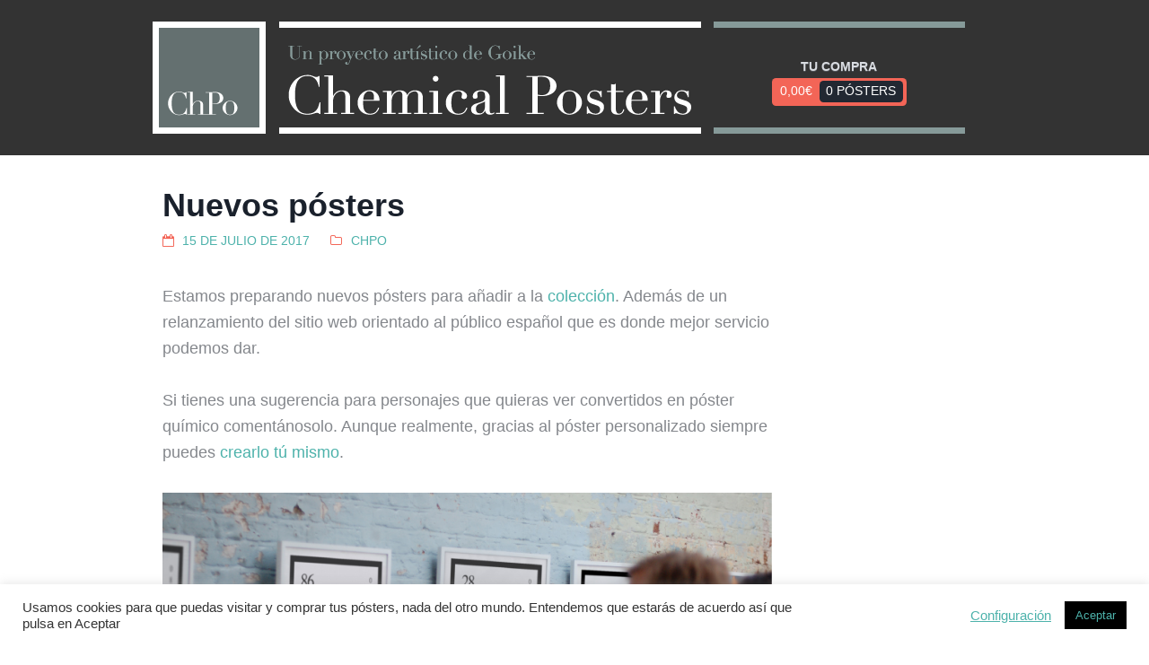

--- FILE ---
content_type: text/css
request_url: https://www.chemicalposters.com/wp-content/themes/chpo/style.css?ver=6.9
body_size: 11193
content:
/*
Theme Name: chemicalposters
Text Domain: chemicalposters
Template: hub
*/

@import url(../hub/style.css);
@import url(../hub/css/layout.css);

/*header */

#main-nav {display: none}

.products img {image-rendering: -webkit-optimize-contrast;}

#header .nav-toggle {top:2em; right:auto}
#header .nav-toggle:after {background: #616f6e; font-size:1.1em}

#top {background: #869a99 !important}
#top a {color:#fff !important}

.post-1252 p, .post-1253 p {font-size:85%}

.woocommerce-result-count{width:auto !important;}


/*navigation es el carrito*/

#navigation .menus {padding:16px 0 17px 0; float: none !important}
#navigation {float:left !important; padding-top:12px !important; max-width: 280px !important; border-top: 7px solid #869a99;border-bottom: 7px solid #869a99; margin-top: 8px !important; margin-left: 2px !important; text-align: center}
#navigation .menus h3.shoph3 {display:block; background: none; border: 0;}

#header #logo:active { position:relative !important; top: auto !important}

#navigation ul.nav  { float:none !important; display: inline-block}

.wrapper {max-width: 1000px !important}
.archive.post-type-archive-product #main, .tax-product_cat #main, .tax-product_tag #main {width:100% !important}
.archive.post-type-archive-product aside#sidebar, .tax-product_cat aside#sidebar, .tax-product_tag aside#sidebar {display: none}

#header-wrapper {z-index: 1000; background: rgba(0,0,0,0.8); position: relative; padding:1em 0; margin-bottom: 2em}

.post-15 {margin-top: -13em}
.post-15 header {display:none}

.seemore {color:#fff !important; text-decoration: underline}
.seemore:hover {color:#fff !important}

.tp-button.chpogreen, .tp-button.chpogreen:hover, .purchase.chpogreen, .purchase.chpogreen:hover {
    background-color: #869a99 ;
    box-shadow: 0px 3px 0px 0px #616f6e;
    font-size: 20px;
    letter-spacing: 0;
    color:#fff !important;
    padding:10px !important;
    display:inline-block;
    border-radius: 5px !important;
}

.tp-button.chpogreen:hover, .purchase.chpogreen:hover { color:#fff !important;}

.chpo-1.rs-layer a  { color:#fff !important;}

.tp-caption a{ color:#fff !important}

.woocommerce-message a.button.wc-forward {background: none !important}

/* footer */

#footer-widgets {margin:0.3em 0}

#footer-widgets .widget {margin-bottom: 0.1em}
#footer-widgets .widget_nav_menu ul {margin:1em 0 0.7em 0}
#footer-widgets .widget_nav_menu ul li {font-size:75%; border-bottom: 1px solid #fff}

#footer-wrapper {background: #869a99; border-top:0; margin-top:30px}
.home #footer-wrapper {margin-top:0px}

#copyright {color:#fff}
#footer-widgets + #footer:before {display:none}
#footer {padding:1em 0 3em 0;}

#footer-widgets .widget_nav_menu ul li a{ color:#fff !important}

.crafted {color:#fff; display: block; border-bottom: 1px solid #fff; padding-top:5px; padding-bottom: 13px}

.footer-widget-4 h3 {margin-top: 15px; margin-bottom: 0}
.footer-widget-4 .widget_nav_menu ul {margin-top:1px !important}

/*producto*/

ul.woocommerce-error, ul.woocommerce_error { color: #c00;}

.single-product .product {display: inline-block}

.wc-pao-addon-container .form-row .input-text, .wc-pao-addon-container .form-row select {max-width:200px}
.wc-pao-addon-container .form-row {margin-bottom: 0}
.wc-pao-addon-container input {border:1px solid #ccc; padding:0.2em 0.4em; margin-right: 10px}
.form-row label { display: block;}

table.variations {border:0; margin-bottom: 1em}
table.variations td {padding:0 !important}
table.variations td label {font-weight:bold}

.quantity label {display: none}
.extrasb {font-weight: bold}

.thwepo-extra-options input:focus {background:#fff}

.single_variation_wrap {margin-top: 2em}
.woovr-variations {padding:5px 10px; border-top:1px dotted #ccc; border-bottom:1px dotted #ccc; }
.woovr-variation-selector {padding-right: 0 !important; margin-top:-30px !important}
.woovr-variation-price {font-size: 110%; color:#4db2ab}

.entry ul.products li.product .price {font-size:1.3em !important}

.woocommerce-product-gallery .woocommerce-product-gallery__trigger {display: none}

.woocommerce-product-gallery.woocommerce-product-gallery--columns-4 .flex-control-thumbs li {width: auto !important}

.wccc-content-block {clear:both}

.up-sells, .related, .woo-related-products-container  {margin-top:30px}

.related.products > h2, .woorelated-title, .up-sells.products > h2  {text-transform: uppercase; font-size:120%; color: #666; border-bottom: 1px solid #999; padding-bottom: 5px;}
.products h2 { font-size:1.4em; }
.related .products h2 { font-size:1.25em; margin-bottom: 0}
.related .products .price { font-size:110% !important}

.woo-related-products-container ul:empty {background: #fff; margin-top:-42px; height: 32px}
.woo-related-products-container ul:-moz-only-whitespace {background: #fff; margin-top:-42px; height: 32px}

.woovr-variations .woovr-variation:hover {background-color: transparent !important; cursor:auto !important}
.quantity .qty {border:1px solid #ccc}

.onsale {width:auto !important;  margin:4px 0 0 4px;}
ins {background: none; color:#f36557}

.tagged_as {display: none; margin-top:5px; font-size: 90%}
.single-product .summary { margin-bottom: 1.618em;}

.wccc-content-block-1349 {margin-bottom: 15px; border-bottom: 1px dotted #ccc;}

.wccc-content-block h3 {text-transform: uppercase; font-size:110%; color: #666; border-bottom: 1px solid #ddd; padding-bottom: 5px;}

/*cart*/

.product-remove {width:4%}
.product-quantity {width:13%}
.product-name {width:34%}
.woocommerce-checkout-review-order-table .product-name {width:70%}
.product-name a {color:#000 !important}

.sku_wrapper {display:none}

table.cart td.product-thumbnail img {  max-width: 100% !important}
table td, table th {  padding: 0.2em 0.3em !important;}

.checkout-button, .checkout-button:hover{color:#fff !important}
.button.view, .button.view:hover{color:#fff !important}

button.button {padding: .53em 1em;}

.woocommerce-message::before {color:#999 !important}
.wc-proceed-to-checkout {text-align: right}

.payment_method_paypal a {display: none}

a.button:hover {opacity: 1 !important}

abbr[title] {text-decoration: none} /* asterisco en chrome */
.checkbox .required {position: relative !important; font-size:1em !important}

/* home */

.hentry {margin-bottom: 1em}
.second-home {margin-top: 30px}

.ico_ltd {background: url(/wp-content/uploads/2015/02/ico_ltd.png) no-repeat; padding-left: 66px; line-height: 245%}
.ico_col {background: url(/wp-content/uploads/2015/03/ico_col.png) no-repeat; padding-left: 66px; line-height: 245%}
.ico_shp {background: url(/wp-content/uploads/2015/02/ico_shp.png) no-repeat; padding-left: 66px; line-height: 245%}

.subpie {font-size:0.8em; line-height: 1.4em}

ul.products li.product{margin-bottom: 4em !important; padding-top:0}
ul.products li.product:before {display:none !important}
ul.products li.product .product-inner {position: initial !important; display: inline; opacity: 1 !important;}
ul.products li.product .product-inner h3 {color:#999}
ul.products li.product img {height:auto !important; position: initial}

.lblck {color:#000 !important}
.product-inner .button.add_to_cart_button {color:#fff !important}

.wpb_wrps_cart_btn .button {color:#fff !important}

#post-details {display:none !important}
#post-entries {margin-left: 0}

.tags a {color:#fff !important}

.su-post-comments-link {display:none !important}
.su-posts-default-loop {border-right: 1px dashed #ddd; padding-right: 2em;}

.hentry .alignleft {   margin-right: 0.618em !important}
.thwepo-extra-options {float:none !important; margin-top:15px}
.thwepo-extra-options input {border:1px solid #ccc}

.coupon label {text-align: left}

.hero-image {
  background-image: url("/wp-content/uploads/2021/01/homegallery.jpg.webp");
  background-position: center;
  background-repeat: no-repeat;
  background-size: cover;
  min-height: 70em;
  box-shadow: 0 0 0 rgba(0, 0, 0, 0.7), inset 0px 700px 0px 0 rgba(0, 0, 0, 0.7)
}

.hero-text {text-align: center; padding-top: 300px; color: white;position:relative;}
.hero-text .hmain {line-height: 60px; font-weight: 800; font-size: 50px; color: #fff !important; display:inline-block; max-width:600px; width:80%;}

.hero-text p {margin-bottom: 10px}

.full-width { width: 100vw; position: relative; left: 50%; right: 50%; margin-left: -50vw; margin-right: -50vw;}

/*preview*/
.year {font-family:Times, serif; font-size:30px}
.date {font-family:Times, serif; line-height: 1; margin-top: 10px; float:right; font-size:30px; width:10px; word-wrap:break-word}
.symbol {font-family:Didot, serif; font-size:170px; margin-top:30px !important; margin-bottom:-30px !important}
.name {font-family:Didot, serif;  font-size:28px}
.place {font-family:Didot, serif;  font-size:22px;}
.frame p {margin:0; padding:0}
.frame {border:20px solid #000; padding:30px 30px 40px 30px; color:#000;}
.frame_d {background: #fff; display: none; }
.preview {border-color: #999 !important; color:#999 !important; margin-top: 15px}
.ui-dialog-titlebar-close {display:none}
.ui-dialog-titlebar {display: none}
.ui-dialog {width: 400px !important; padding:20px; background: #fff; border:1px solid #ccc; box-shadow: 0 0 50px 5px rgba(0,0,0,.3)}
.wc-pao-addon-vista-previa h3 {display: none}


@media screen and (min-width:481px) and ( max-width: 768px ) {
.post-15 {margin-top: -13em}
.hero-text {padding-top: 250px;}
.hero-text .hmain {font-size: 48px;}
.hero-image {box-shadow: 0 0 0 rgba(0, 0, 0, 0.7), inset 0px 600px 0px 0 rgba(0, 0, 0, 0.7); min-height: 40em}

}

@media screen and ( max-width: 768px ) {

    #navigation {padding-top: initial !important; border:0; margin-top:0 !important; max-width: 100% !important; background: #616f6e}
    #navigation .nav-home {display: none}
    .woocommerce-ordering {display: none}

    #navigation ul.nav li a {border:0; color: #fff !important}

    .top-navigation {display: none}

    table.shop_table_responsive tr td {width:90%}
    table.shop_table_responsive tr td dd {text-align: left}
    .woocommerce-billing-fields input, textarea {width:100%}
    .hero-image {  min-height: 52em;  }
.related.products {margin-top:30px}
    #footer-wrapper {padding-top:20px}
    .subpie h3 {background: none; padding-left: 0}

    /*preview*/
.year {font-size:26px}
.date { font-size:26px;}
.symbol { font-size:150px; }
.name {font-size:26px}
.place {font-size:20px;}
.frame {border:15px solid #000; padding:20px 20px 30px 20px;}
.frame_d {display: none; }
.ui-dialog {width: 350px !important}

}

@media screen and ( max-width: 480px ) {
.post-15 {margin-top: -10em}
.su-posts-default-loop {border:0; width: 100%}
.hero-text {padding-top: 190px;}
.hero-text .hmain {font-size: 40px; line-height: 44px}
.hero-image {box-shadow: 0 0 0 rgba(0, 0, 0, 0.7), inset 0px 500px 0px 0 rgba(0, 0, 0, 0.7); min-height: 40em}
.woo-related-products-container ul:empty {margin-top:-68px; height: 58px}
.woo-related-products-container ul:-moz-only-whitespace  {margin-top:-68px; height: 58px}

}

@media screen and (min-width:769px) and ( max-width: 1024px ){
#logo {max-width: 75% !important}
#navigation {max-width: 160px !important;}
    span.count {display: block}
    .menus {margin:-24px 0 -7px 0}
}


/* WooCommerce checkout page */
.woocommerce .blockUI.blockOverlay {
position: relative! important;
display: none! important;
}


--- FILE ---
content_type: text/css
request_url: https://www.chemicalposters.com/wp-content/themes/hub/css/layout.css?ver=6.9
body_size: 16224
content:
/*
The styles in this stylesheet only apply to resolutions 768px and up

CALCULATING DIMENSIONS:
----------------------
The layout is fluid. The sote wrapper (.col-full) has a fixed pixel max-width.
All subsequent dimensions are calculated based on that fixed pixel width, using the formula: target / context = result
Credit - http://www.alistapart.com/articles/fluidgrids/

-----
INDEX
-----

1. Global dropdown styles
2. Top Navigation
3. Main navigation dropdown menus
 -3.1 General dropdown menus
4. Containers & Columns
5. Footer widgets
6. IE Fixes

/*----------------------*/
@-webkit-keyframes spin-360 {
  from {
    -webkit-transform: rotate(0);
    -moz-transform: rotate(0);
    -ms-transform: rotate(0);
    -o-transform: rotate(0);
    transform: rotate(0);
    zoom: 1;
  }
  50% {
    -webkit-transform: rotate(180deg);
    -moz-transform: rotate(180deg);
    -ms-transform: rotate(180deg);
    -o-transform: rotate(180deg);
    transform: rotate(180deg);
    zoom: 1;
  }
  to {
    -webkit-transform: rotate(0);
    -moz-transform: rotate(0);
    -ms-transform: rotate(0);
    -o-transform: rotate(0);
    transform: rotate(0);
    zoom: 1;
  }
}
body {
  
}
body:after {
  content: "\0020";
  display: block;
  height: 0;
  overflow: hidden;
  clear: both;
}
body:before,
body:after {
  content: "";
  display: table;
}
body:after {
  clear: both;
}
/*----------------------*/
@media only screen and (min-width: 769px) {
  #inner-wrapper {
    padding: 0;
    left: 0 !important;
  }
  /* 1. GLOBAL DROPDOWN STYLES (these are purely for the dropdown layout and you should only edit the width of the dropdowns) */
  ul.nav {
    position: relative;
    margin-bottom: 0;
    /* LEVEL 2 */
    /* LEVEL 3 */
  }
  ul.nav li {
    position: relative;
    float: left;
    zoom: 1;
    list-style: none;
  }
  ul.nav li a {
    display: block;
    padding: .53em 1em;
  }
  ul.nav ul {
    width: 11.089em;
    visibility: hidden;
    position: absolute;
    top: 100%;
    left: 0;
    z-index: 9999;
    margin: 0;
    -webkit-transition: all .25s ease;
    -moz-transition: all .25s ease;
    -ms-transition: all .25s ease;
    -o-transition: all .25s ease;
    transition: all .25s ease;
    opacity: 0;
    filter: alpha(opacity=@opacity * 100);
  }
  ul.nav ul li {
    float: none;
  }
  ul.nav ul li a {
    width: 100%;
    display: inline-block;
    -webkit-box-sizing: border-box;
    -moz-box-sizing: border-box;
    box-sizing: border-box;
  }
  ul.nav ul ul {
    left: 100%;
    top: 0;
  }
  ul.nav li:hover > ul {
    visibility: visible;
    opacity: 1;
    filter: alpha(opacity=@opacity * 100);
  }
  .is-touch-device ul.nav li:hover > ul {
    display: block;
  }
  .is-touch-device ul.nav ul {
    display: none;
    visibility: visible;
    opacity: 0;
    filter: alpha(opacity=@opacity * 100);
  }
  /* 2. TOP NAVIGATION (Add top navigation presentational styles here) */
  #top {
    background: #F5F5F4;
    margin: 0 -1.618em;
    padding: 0 1.618em;
    display: block;
  }
  #top #top-nav,
  #top .top-navigation {
    display: block;
  }
  #top #top-nav h3,
  #top .top-navigation h3 {
    display: none;
  }
  #top ul.nav {
    font-size: .857em;
    /* LEVEL 2 */
    /* LEVEL 3 */
  }
  #top ul.nav li.current-menu-item > a {
    background: #F36557;
    color: #fff;
  }
  #top ul.nav > li a {
    border-left: 1px solid #ddddd9;
  }
  #top ul.nav > li a:hover {
    color: #84878C;
    background: #e9e9e7;
  }
  #top ul.nav > li:hover {
    background: #e9e9e7;
  }
  #top ul.nav > li:last-child a {
    border-right: 1px solid #ddddd9;
  }
  #top ul.nav ul {
    background: #e9e9e7;
  }
  /* 3. MAIN NAVIGATION DROPDOWN MENUS (Add main navigation presentational styles here) */
  /**
	 * Resets
	 * As the mobile nav features extensive styling, much of it needs to be reset for desktop orientation
	 */
  .show-nav #inner-wrapper {
    -webkit-border-radius: 0;
    border-radius: 0;
    -moz-background-clip: padding;
    -webkit-background-clip: padding-box;
    background-clip: padding-box;
  }
  .show-nav #navigation .top-navigation {
    display: none;
  }
  /**
	 * The main navigation styling
	 */
  #navigation {
    position: relative;
    left: auto;
    width: 100%;
    margin: 0;
    padding-top: 0;
    background: none;
    -webkit-box-shadow: none;
    box-shadow: none;
    float: right;
    width: 80%;
    clear: none;
  }
  #navigation .menus {
    float: right;
    
  }
  #navigation .menus:after {
    content: "\0020";
    display: block;
    height: 0;
    overflow: hidden;
    clear: both;
  }
  #navigation .menus:before,
  #navigation .menus:after {
    content: "";
    display: table;
  }
  #navigation .menus:after {
    clear: both;
  }
  #navigation .menus h3 {
    display: none;
  }
  #navigation ul.nav {
    float: right;
    /* LEVEL 2 */
    /* LEVEL 3 */
  }
  #navigation ul.nav > li {
    border-bottom: .146em solid transparent;
    margin: 0 .857em;
    text-transform: uppercase;
  }
  #navigation ul.nav > li:hover {
    border-color: #F36557;
  }
  #navigation ul.nav > li.current-menu-item {
    background: none;
    border-color: #F36557;
  }
  #navigation ul.nav > li.current-menu-item a {
    color: #A1A4A9;
  }
  #navigation ul.nav > li.parent > a:after {
    font-family: "FontAwesome";
    font-weight: normal;
    font-style: normal;
    text-decoration: inherit;
    speak: none;
    width: 1.5em;
    display: inline-block;
    text-align: right;
    line-height: 1;
    content: "\f107";
    border-bottom: .146em solid transparent;
  }
  #navigation ul.nav li a {
    padding: 0 0 .146em;
    text-shadow: none;
    border: 0;
    color: #A1A4A9;
  }
  #navigation ul.nav li a:hover {
    border-color: #A1A4A9;
  }
  #navigation ul.nav li.current-menu-item > a,
  #navigation ul.nav li.current_page_item > a {
    background: none;
    -webkit-box-shadow: none;
    box-shadow: none;
    text-shadow: none;
  }
  #navigation ul.nav li.current-menu-item > a:after,
  #navigation ul.nav li.current_page_item > a:after {
    display: none;
  }
  #navigation ul.nav li ul a,
  #navigation ul.nav li ul ul li a {
    padding: .857em 0;
    text-align: center;
  }
  #navigation ul.nav li.parent > a:after {
    font-family: "FontAwesome";
    font-weight: normal;
    font-style: normal;
    text-decoration: inherit;
    speak: none;
    width: 1.5em;
    display: inline-block;
    text-align: right;
    line-height: 1;
    content: "\f107";
    border-bottom: .146em solid transparent;
  }
  #navigation ul.nav ul {
    background: none;
    padding: 1.25em 0 0;
    text-transform: capitalize;
    -webkit-box-sizing: border-box;
    -moz-box-sizing: border-box;
    box-sizing: border-box;
  }
  #navigation ul.nav ul:before {
    content: '';
    width: 0;
    height: 0;
    border-style: solid;
    border-width: 0 7px 7px 7px;
    border-color: transparent transparent #181c23 transparent;
    position: absolute;
    left: 47%;
    z-index: 10000;
    top: 13px;
  }
  #navigation ul.nav ul li {
    font-size: .857em;
    margin: 0;
    background: #181c23;
    padding: 0 1em;
  }
  #navigation ul.nav ul li a {
    border-bottom: 0.202em solid #222832;
  }
  #navigation ul.nav ul li a:hover {
    color: #fff;
    border-bottom: 0.202em solid #222832;
  }
  #navigation ul.nav ul li.current-menu-item a {
    border-bottom: 0.202em solid #222832;
  }
  #navigation ul.nav ul li:first-child {
    -webkit-border-top-left-radius: 0.53em;
    -webkit-border-top-right-radius: 0.53em;
    border-top-left-radius: 0.53em;
    border-top-right-radius: 0.53em;
    -moz-background-clip: padding;
    -webkit-background-clip: padding-box;
    background-clip: padding-box;
  }
  #navigation ul.nav ul li:last-child {
    -webkit-border-bottom-left-radius: 0.53em;
    -webkit-border-bottom-right-radius: 0.53em;
    border-bottom-left-radius: 0.53em;
    border-bottom-right-radius: 0.53em;
    -moz-background-clip: padding;
    -webkit-background-clip: padding-box;
    background-clip: padding-box;
  }
  #navigation ul.nav ul li:last-child a {
    border: 0;
  }
  #navigation ul.nav ul ul {
    padding: 0 0 0 .327em;
    top: 0;
    left: 100%;
  }
  #navigation ul.nav ul ul li {
    font-size: 1em;
  }
  #navigation ul.nav ul ul:before {
    content: none;
  }
  #navigation .widget_product_search {
    margin-bottom: 1.618em;
    border: 0;
  }
  #navigation .widget_product_search #searchform {
    border: 1px solid #e6e6e6;
    padding: 0;
    background: none;
  }
  #navigation .widget_product_search #searchform #s {
    padding: .857em 2.618em .857em .857em;
    -webkit-border-radius: 0;
    border-radius: 0;
    -moz-background-clip: padding;
    -webkit-background-clip: padding-box;
    background-clip: padding-box;
    background: none;
    border: 0;
    -webkit-box-shadow: none;
    box-shadow: none;
  }
  #navigation .widget_product_search #searchform #searchsubmit {
    display: inline-block;
  }
  #navigation ul.cart,
  #navigation ul.rss {
    float: right;
  }
  #navigation .nav-close,
  #navigation .nav-home {
    display: none;
  }
  .nav-toggle {
    display: none;
  }
  .csstransforms3d.csstransitions #navigation,
  .csstransforms3d.csstransitions .show-nav #navigation,
  .csstransforms3d.csstransitions .show-nav #inner-wrapper {
    left: 0;
    -webkit-transform: none;
    /* Safari and Chrome */
    -moz-transform: none;
    /* Firefox */
    -ms-transform: none;
    /* IE 9 */
    -o-transform: none;
    /* Opera */
    transform: none;
  }
  /* 4. CONTAINERS & COLUMNS */
  .wrapper {
    max-width: 75.998em;
    margin: 0 auto;
    
  }
  .wrapper:after {
    content: "\0020";
    display: block;
    height: 0;
    overflow: hidden;
    clear: both;
  }
  .wrapper:before,
  .wrapper:after {
    content: "";
    display: table;
  }
  .wrapper:after {
    clear: both;
  }
  #header {
    position: relative;
    display: inline;
    float: left;
    width: 95.83333333%;
    margin-left: 2.08333333%;
    margin-right: 2.08333333%;
    *width: 95.78125%;
    *margin-left: 2.03125%;
    *margin-right: 2.03125%;
  }
  #header .site-header {
    float: left;
  }
  #header .site-header h1,
  #header .site-header h2,
  #header .site-header h3 {
    float: none;
  }
  #header #logo:active {
    position: absolute;
    top: .202em;
    -webkit-transition: all ease-in-out 0.2s;
    -moz-transition: all ease-in-out 0.2s;
    -ms-transition: all ease-in-out 0.2s;
    -o-transition: all ease-in-out 0.2s;
    transition: all ease-in-out 0.2s;
  }
  #header .site-title,
  #header .site-description {
    text-align: left;
  }
  #header ul.rss {
    margin-right: 0;
    padding-right: 0;
  }
  #header ul.rss li {
    border-right: 0;
  }
  #main {
    display: inline;
    float: left;
    width: 62.5%;
    margin-left: 2.08333333%;
    margin-right: 2.08333333%;
    *width: 62.44791667%;
    *margin-left: 2.03125%;
    *margin-right: 2.03125%;
  }
  #main.fullwidth,
  .layout-full #main,
  #main.full-width,
  .breadcrumb {
    display: inline;
    float: left;
    width: 95.83333333%;
    margin-left: 2.08333333%;
    margin-right: 2.08333333%;
    *width: 95.78125%;
    *margin-left: 2.03125%;
    *margin-right: 2.03125%;
  }
  #sidebar {
    margin-top: 0;
    display: inline;
    float: left;
    width: 29.16666667%;
    margin-left: 2.08333333%;
    margin-right: 2.08333333%;
    *width: 29.11458333%;
    *margin-left: 2.03125%;
    *margin-right: 2.03125%;
  }
  .entry img {
    max-width: 100%;
  }
  .layout-full .entry img {
    max-width: 100%;
  }
  .layout-right-content #main {
    float: right;
  }
  .layout-right-content #sidebar {
    float: left;
  }
  .col-left {
    float: left;
  }
  .col-right {
    float: right;
  }
  #comments {
    display: inline;
    float: left;
    width: 54.16666667%;
    margin-left: 2.08333333%;
    margin-right: 2.08333333%;
    *width: 54.11458333%;
    *margin-left: 2.03125%;
    *margin-right: 2.03125%;
  }
  #respond {
    display: inline;
    float: left;
    width: 37.5%;
    margin-left: 2.08333333%;
    margin-right: 2.08333333%;
    *width: 37.44791667%;
    *margin-left: 2.03125%;
    *margin-right: 2.03125%;
  }
  /* Single / Page */
  .single #post-details:after,
  .archive.author #post-details:after {
    content: none;
  }
  .single article {
    display: inline;
    float: left;
    width: 70.83333333%;
    margin-left: 2.08333333%;
    margin-right: 2.08333333%;
    *width: 70.78125%;
    *margin-left: 2.03125%;
    *margin-right: 2.03125%;
  }
  .single #post-details {
    display: inline;
    float: left;
    width: 20.83333333%;
    margin-left: 2.08333333%;
    margin-right: 2.08333333%;
    *width: 20.78125%;
    *margin-left: 2.03125%;
    *margin-right: 2.03125%;
  }
  /* Author Archives */
  .archive.author #post-details {
    display: inline;
    float: left;
    width: 20.83333333%;
    margin-left: 2.08333333%;
    margin-right: 2.08333333%;
    *width: 20.78125%;
    *margin-left: 2.03125%;
    *margin-right: 2.03125%;
  }
  .archive.author #main {
    display: inline;
    float: left;
    width: 70.83333333%;
    margin-left: 2.08333333%;
    margin-right: 2.08333333%;
    *width: 70.78125%;
    *margin-left: 2.03125%;
    *margin-right: 2.03125%;
  }
  /* Homepage */
  .page-template-template-sitemap-php #sitemap-pages,
  .page-template-template-sitemap-php .product-categories {
    float: left;
    width: 48%;
  }
  .page-template-template-sitemap-php #sitemap-categories,
  .page-template-template-sitemap-php .products {
    float: right;
    width: 48%;
  }
  .page-template-template-sitemap-php #sitemap-posts {
    clear: both;
  }
  .page-template-template-sitemap-php .woocommerce {
    
  }
  .page-template-template-sitemap-php .woocommerce:after {
    content: "\0020";
    display: block;
    height: 0;
    overflow: hidden;
    clear: both;
  }
  .page-template-template-sitemap-php .woocommerce:before,
  .page-template-template-sitemap-php .woocommerce:after {
    content: "";
    display: table;
  }
  .page-template-template-sitemap-php .woocommerce:after {
    clear: both;
  }
  .page-template-template-contact-php .location-twitter .col-left {
    float: left;
  }
  .page-template-template-contact-php .location-twitter #office-location {
    width: 48%;
    margin: 0 1em 0 0;
  }
  .page-template-template-contact-php .location-twitter .contact-social {
    float: left;
    width: 48%;
  }
  .page-template-template-contact-php .location-twitter .contact-social #twitter {
    margin: 0;
  }
  table {
    table-layout: fixed;
  }
  table td,
  table th {
    padding: .857em 1.387em;
  }
  table thead th {
    padding: 1.387em;
  }
  /* 5. FOOTER WIDGETS */
  #footer-widgets .block {
    margin-right: 3.8%;
    float: left;
  }
  #footer-widgets .col-1 .block {
    width: 100%;
    float: none;
  }
  #footer-widgets .col-1 .footer-widget-1 {
    margin-right: 0;
  }
  #footer-widgets .col-2 .block {
    display: inline;
    float: left;
    width: 45.83333333%;
    margin-left: 2.08333333%;
    margin-right: 2.08333333%;
    *width: 45.78125%;
    *margin-left: 2.03125%;
    *margin-right: 2.03125%;
  }
  #footer-widgets .col-2 .footer-widget-2 {
    margin-right: 0;
  }
  #footer-widgets .col-3 .block {
    display: inline;
    float: left;
    width: 29.16666667%;
    margin-left: 2.08333333%;
    margin-right: 2.08333333%;
    *width: 29.11458333%;
    *margin-left: 2.03125%;
    *margin-right: 2.03125%;
  }
  #footer-widgets .col-3 .footer-widget-3 {
    margin-right: 0;
  }
  #footer-widgets .col-4 .block {
    display: inline;
    float: left;
    width: 20.83333333%;
    margin-left: 2.08333333%;
    margin-right: 2.08333333%;
    *width: 20.78125%;
    *margin-left: 2.03125%;
    *margin-right: 2.03125%;
  }
  #footer-widgets .col-4 .footer-widget-4 {
    margin-right: 0;
  }
  #footer .col-left,
  #footer .col-right {
    display: inline;
    float: left;
    width: 45.83333333%;
    margin-left: 2.08333333%;
    margin-right: 2.08333333%;
    *width: 45.78125%;
    *margin-left: 2.03125%;
    *margin-right: 2.03125%;
  }
  #footer .col-right {
    text-align: right;
  }
  /* 6. IE FIXES */
  .ie7 #top-nav {
    position: relative;
    z-index: 9999999;
  }
  .ie7 #header {
    position: relative;
    z-index: 9999999;
  }
}


--- FILE ---
content_type: text/css
request_url: https://www.chemicalposters.com/wp-content/themes/hub/includes/integrations/woocommerce/css/woocommerce.css?ver=6.9
body_size: 40314
content:
/**
 * Integration styles
 */
@-webkit-keyframes spin-360 {
  from {
    -webkit-transform: rotate(0);
    -moz-transform: rotate(0);
    -ms-transform: rotate(0);
    -o-transform: rotate(0);
    transform: rotate(0);
    zoom: 1;
  }
  50% {
    -webkit-transform: rotate(180deg);
    -moz-transform: rotate(180deg);
    -ms-transform: rotate(180deg);
    -o-transform: rotate(180deg);
    transform: rotate(180deg);
    zoom: 1;
  }
  to {
    -webkit-transform: rotate(0);
    -moz-transform: rotate(0);
    -ms-transform: rotate(0);
    -o-transform: rotate(0);
    transform: rotate(0);
    zoom: 1;
  }
}
#header .widget_product_search {
  clear: both;
}
#header .cart-contents .count {
  background-color: #F36557;
  background-image: -webkit-gradient(linear, left top, left bottom, from(#F36557), to(#e25446));
  background-image: -webkit-linear-gradient(top, #F36557, #e25446);
  background-image: -moz-linear-gradient(top, #F36557, #e25446);
  background-image: -ms-linear-gradient(top, #F36557, #e25446);
  background-image: -o-linear-gradient(top, #F36557, #e25446);
  background-image: linear-gradient(to bottom, #F36557, #e25446);
  font-size: .857em;
  padding: .077em .382em;
  color: #F5F5F4;
  text-shadow: 0 1px #c03224;
  -webkit-border-radius: 2px;
  border-radius: 2px;
  -moz-background-clip: padding;
  -webkit-background-clip: padding-box;
  background-clip: padding-box;
  margin-left: .618em;
  -webkit-box-shadow: inset 0 1px #ff7668, inset 0 -1px #d14335, 0 1px 2px #515459;
  box-shadow: inset 0 1px #ff7668, inset 0 -1px #d14335, 0 1px 2px #515459;
}
#header .cart-contents:after {
  font-family: "FontAwesome";
  font-weight: normal;
  font-style: normal;
  text-decoration: inherit;
  speak: none;
  width: 1.5em;
  display: inline-block;
  text-align: right;
  line-height: 1;
  content: "\f07a";
  float: right;
  line-height: 1.618;
}
.star-rating {
  overflow: hidden;
  position: relative;
  height: 1em;
  line-height: 1em;
  font-size: 1em;
  width: 5.1em;
  font-family: "fontawesome";
}
.star-rating:before {
  content: "\f006\f006\f006\f006\f006";
  float: left;
  top: 0;
  left: 0;
  position: absolute;
  letter-spacing: 0.1em;
  letter-spacing: 0\9;
  color: #fbfeff;
}
.star-rating span {
  overflow: hidden;
  float: left;
  top: 0;
  left: 0;
  position: absolute;
  padding-top: 1.5em;
}
.star-rating span:before {
  content: "\f005\f005\f005\f005\f005";
  top: 0;
  position: absolute;
  left: 0;
  letter-spacing: 0.1em;
  letter-spacing: 0\9;
  color: #F36557;
}
p.demo_store {
  position: fixed;
  bottom: 0;
  left: 0;
  right: 0;
  background: #c84e45;
  z-index: 9999;
  margin-bottom: 0;
  padding: 1em 0;
  color: #fff;
  text-align: center;
}
p.stars {
  position: relative;
  height: 1em;
  line-height: 1em;
  font-size: 1em;
  width: 5em;
}
p.stars:after {
  content: "/ 5";
  position: absolute;
  top: 0;
  right: -1.2em;
}
p.stars a {
  width: 1em;
  height: 1em;
  display: inline-block;
}
p.stars a.star-1:after,
p.stars a.star-2:after,
p.stars a.star-3:after,
p.stars a.star-4:after,
p.stars a.star-5:after {
  font-family: "FontAwesome";
  content: "\f005";
  position: absolute;
  top: 0;
  display: none;
  width: 5.3em;
  text-align: center;
  right: -10.3em;
  font-size: .5em;
  background: #eee;
  -webkit-border-radius: 1em;
  border-radius: 1em;
  -moz-background-clip: padding;
  -webkit-background-clip: padding-box;
  background-clip: padding-box;
  padding: 0 1em;
  color: #999;
}
p.stars a.star-1:hover:after,
p.stars a.star-2:hover:after,
p.stars a.star-3:hover:after,
p.stars a.star-4:hover:after,
p.stars a.star-5:hover:after,
p.stars a.star-1.active:after,
p.stars a.star-2.active:after,
p.stars a.star-3.active:after,
p.stars a.star-4.active:after,
p.stars a.star-5.active:after {
  display: block;
}
p.stars a.star-1:after {
  content: "\f005";
}
p.stars a.star-2:after {
  content: "\f005\f005";
}
p.stars a.star-3:after {
  content: "\f005\f005\f005";
}
p.stars a.star-4:after {
  content: "\f005\f005\f005\f005";
}
p.stars a.star-5:after {
  content: "\f005\f005\f005\f005\f005";
}
.form-row.woocomemerce-invalid .chzn-single,
.form-row.woocomemerce-invalid .chzn-drop,
.form-row.woocomemerce-invalid input.input-text,
.form-row.woocomemerce-invalid select {
  border-color: #d4736c;
  background-color: #fefafa;
}
.form-row.woocommerce-validated .chzn-single,
.form-row.woocommerce-validated .chzn-drop,
.form-row.woocommerce-validated input.input-text,
.form-row.woocommerce-validated select {
  border-color: #a1c962;
  background-color: #f5f9ee;
}
.button.loading,
.button.added {
  position: relative;
}
.button.loading:after {
  display: inline-block;
  content: "\f021";
  font-family: 'FontAwesome';
  margin-left: .618em;
  -webkit-animation-name: spin-360;
  -webkit-animation-duration: 1s;
  -webkit-animation-iteration-count: infinite;
}
.button.added:after {
  display: inline-block;
  content: "\f00c";
  font-family: 'FontAwesome';
  margin-left: .618em;
}
.clear:after {
  content: "\0020";
  display: block;
  height: 0;
  overflow: hidden;
  clear: both;
}
.widget .product_list_widget {
  list-style: none;
}
.widget .product_list_widget li {
  border-bottom: 1px dotted #e6e6e6;
  margin: 0 0 1em;
  padding: 0 .53em 1em;
}
.widget .product_list_widget li:after {
  content: "\0020";
  display: block;
  height: 0;
  overflow: hidden;
  clear: both;
}
.widget .product_list_widget li img {
  width: 2.618em;
  height: auto;
  float: right;
}
.widget .product_list_widget li a {
  display: block;
}
.widget .product_list_widget li:last-child {
  margin: 0;
  border: none;
}
.widget_layered_nav ul {
  list-style: none;
}
.widget_layered_nav ul li .count {
  float: right;
}
.widget_layered_nav ul li.chosen a {
  background: #F36557;
  color: #fff;
  font-weight: bold;
  padding: .382em .618em;
}
.widget_layered_nav ul li.chosen a:before {
  font-family: "FontAwesome";
  font-weight: normal;
  font-style: normal;
  text-decoration: inherit;
  speak: none;
  width: 1.5em;
  display: inline-block;
  line-height: 1;
  content: "\f00d";
  font-size: .875em;
}
.widget_product_categories ul {
  list-style: none;
}
.widget_product_categories ul li .count {
  float: right;
}
.widget_login form {
  margin: 0;
}
.widget_login label {
  display: block;
}
.widget_login input[type=text],
.widget_login input[type=password] {
  width: 100%;
}
.widget_login p {
  margin-bottom: .53em;
}
.widget_login p:nth-child(3) {
  margin: .857em 0 0;
}
.widget_login p:nth-child(3) a {
  text-transform: uppercase;
  margin-left: 1em;
  font-size: .857em;
}
.widget_price_filter .price_slider {
  margin-bottom: 1em;
}
.widget_price_filter .price_slider_amount {
  text-align: right;
  line-height: 2.4em;
}
.widget_price_filter .price_slider_amount .button {
  float: left;
}
.widget_price_filter .ui-slider {
  position: relative;
  text-align: left;
}
.widget_price_filter .ui-slider .ui-slider-handle {
  position: absolute;
  z-index: 2;
  width: 1em;
  height: 1em;
  -webkit-border-radius: 1em;
  border-radius: 1em;
  -moz-background-clip: padding;
  -webkit-background-clip: padding-box;
  background-clip: padding-box;
  cursor: pointer;
  outline: none;
  background: #fff;
  border: 1px solid #F36557;
  -webkit-box-sizing: border-box;
  -moz-box-sizing: border-box;
  box-sizing: border-box;
}
.widget_price_filter .ui-slider .ui-slider-handle:last-child {
  margin-left: -1em;
}
.widget_price_filter .ui-slider .ui-slider-range {
  position: absolute;
  z-index: 1;
  font-size: .7em;
  display: block;
  border: 0;
  background: #F36557;
  -webkit-border-radius: 1em;
  border-radius: 1em;
  -moz-background-clip: padding;
  -webkit-background-clip: padding-box;
  background-clip: padding-box;
}
.widget_price_filter .price_slider_wrapper .ui-widget-content {
  -webkit-border-radius: 1em;
  border-radius: 1em;
  -moz-background-clip: padding;
  -webkit-background-clip: padding-box;
  background-clip: padding-box;
  background: #e6e6e6;
}
.widget_price_filter .ui-slider-horizontal {
  height: 1em;
}
.widget_price_filter .ui-slider-horizontal .ui-slider-range {
  top: 0;
  height: 100%;
}
.widget_price_filter .ui-slider-horizontal .ui-slider-range-min {
  left: -1px;
}
.widget_price_filter .ui-slider-horizontal .ui-slider-range-max {
  right: -1px;
}
.woocommerce_message,
.woocommerce_info,
.woocommerce_error,
.woocommerce-message,
.woocommerce-info,
.woocommerce-error {
  padding: 1em 1em 1em 2.618em;
  border: 1px solid #e6e6e6;
  position: relative;
  margin-bottom: 1.618em;
  -webkit-border-radius: 0.327em;
  border-radius: 0.327em;
  -moz-background-clip: padding;
  -webkit-background-clip: padding-box;
  background-clip: padding-box;
}
.woocommerce_message:before,
.woocommerce_info:before,
.woocommerce_error:before,
.woocommerce-message:before,
.woocommerce-info:before,
.woocommerce-error:before {
  font-family: "FontAwesome";
  font-weight: normal;
  font-style: normal;
  text-decoration: inherit;
  speak: none;
  width: 1.5em;
  display: inline-block;
  line-height: 1;
  content: "\f179";
  position: absolute;
  top: 1em;
  left: 1em;
  line-height: 1.6;
}
.woocommerce_message .button,
.woocommerce_info .button,
.woocommerce_error .button,
.woocommerce-message .button,
.woocommerce-info .button,
.woocommerce-error .button {
  float: right;
  font-size: 1em;
  margin-left: 1em;
  background: none;
  border: 0;
  padding: 0;
  -webkit-border-radius: 0;
  border-radius: 0;
  -moz-background-clip: padding;
  -webkit-background-clip: padding-box;
  background-clip: padding-box;
}
.woocommerce_message .button:hover,
.woocommerce_info .button:hover,
.woocommerce_error .button:hover,
.woocommerce-message .button:hover,
.woocommerce-info .button:hover,
.woocommerce-error .button:hover {
  background: none;
  border-bottom: 2px solid #F36557;
  color: #F36557;
}
.woocommerce_message:before,
.woocommerce-message:before {
  content: "\f05d";
  color: #89b93f;
}
.woocommerce_info:before,
.woocommerce-info:before {
  content: "\f05a";
  color: #3c8bae;
}
.woocommerce_error:before,
.woocommerce-error:before {
  content: "\f05c";
  color: #c84e45;
}
ul.woocommerce-error,
ul.woocommerce_error {
  margin-left: 0 !important;
  list-style: none;
}
.stock.out-of-stock:before,
.stock.in-stock:before {
  font-family: "FontAwesome";
  font-weight: normal;
  font-style: normal;
  text-decoration: inherit;
  speak: none;
  width: 1.5em;
  display: inline-block;
  line-height: 1;
  content: "\f179";
}
.stock.out-of-stock:before {
  content: "\f05c";
  color: #c84e45;
}
.stock.in-stock:before {
  content: "\f05d";
  color: #89b93f;
}
.onsale {
  display: block;
  width: 3.631em;
  padding: .53em .857em;
  text-align: center;
  background: #F36557;
  color: #fff;
  font-weight: bold;
  font-size: .857em;
  z-index: 9999;
}
.quantity {
  width: 3em;
  position: relative;
}
.quantity .qty {
  -webkit-box-sizing: border-box;
  -moz-box-sizing: border-box;
  box-sizing: border-box;
  width: 3em;
  height: 40px;
  padding: 0 .618em;
}
.quantity .plus,
.quantity .minus {
  width: 1.618em;
  padding: 0;
  height: 50%;
  text-align: center;
  background: #F36557;
  position: absolute;
  right: 0;
  border: 0;
  color: #fff;
}
.quantity .plus {
  top: 0;
  -webkit-border-top-right-radius: 0.327em;
  -webkit-border-bottom-right-radius: 0.327em;
  border-top-right-radius: 0.327em;
  border-bottom-right-radius: 0.327em;
  -webkit-border-bottom-left-radius: 0;
  -webkit-border-bottom-right-radius: 0;
  border-bottom-left-radius: 0;
  border-bottom-right-radius: 0;
  -moz-background-clip: padding;
  -webkit-background-clip: padding-box;
  background-clip: padding-box;
}
.quantity .minus {
  bottom: 0;
  -webkit-border-top-right-radius: 0.327em;
  -webkit-border-bottom-right-radius: 0.327em;
  border-top-right-radius: 0.327em;
  border-bottom-right-radius: 0.327em;
  -webkit-border-top-left-radius: 0;
  -webkit-border-top-right-radius: 0;
  border-top-left-radius: 0;
  border-top-right-radius: 0;
  -moz-background-clip: padding;
  -webkit-background-clip: padding-box;
  background-clip: padding-box;
}
ul.products {
  list-style: none;
  position: relative;
  clear: both;
}
ul.products:after {
  content: "\0020";
  display: block;
  height: 0;
  overflow: hidden;
  clear: both;
}
ul.products li.product {
  -webkit-box-sizing: border-box;
  -moz-box-sizing: border-box;
  box-sizing: border-box;
  width: 100%;
  padding-top: 100%;
  margin: 0 0 1.618em;
  float: left;
  clear: left;
  border: .09em solid #fff;
  border-width: 0 .09em .09em 0;
  position: relative;
  overflow: hidden;
  text-align: center;
}
ul.products li.product:before {
  content: "";
  display: block;
  position: absolute;
  top: 0;
  right: 0;
  bottom: 0;
  left: 0;
  background: #222832;
  z-index: 99;
  opacity: 0;
  filter: alpha(opacity=@opacity * 100);
  -webkit-transform: translateZ(0);
  -webkit-transition: all ease-in-out 0.2s;
  -moz-transition: all ease-in-out 0.2s;
  -ms-transition: all ease-in-out 0.2s;
  -o-transition: all ease-in-out 0.2s;
  transition: all ease-in-out 0.2s;
}
ul.products li.product:hover:before {
  opacity: 0.8;
  filter: alpha(opacity=@opacity * 100);
}
ul.products li.product:nth-child(2n) {
  float: right;
  clear: none;
}
ul.products li.product h3 {
  color: #fff;
}
ul.products li.product img {
  position: absolute;
  top: 0;
  left: 0;
}
ul.products li.product .product-inner {
  opacity: 0;
  filter: alpha(opacity=@opacity * 100);
  width: 50%;
  margin: auto;
  position: absolute;
  top: 50%;
  left: 50%;
  -webkit-transform: translate(-50%, -50%);
  -ms-transform: translate(-50%, -50%);
  transform: translate(-50%, -50%);
  z-index: 100;
}
ul.products li.product .product-inner a {
  font-size: .857em;
}
ul.products li.product a {
  display: block;
}
ul.products li.product img {
  display: block;
  height: auto;
  margin: 0;
  position: absolute;
  width: 100%;
  height: 100%;
}
ul.products li.product .onsale {
  position: absolute;
  top: 0;
  left: 0;
}
ul.products li.product .star-rating {
  margin: 0 auto .618em;
}
ul.products li.product .price {
  font-size: 1.387em;
  font-weight: bold;
  display: block;
  margin-bottom: .618em;
}
ul.products li.product .price del {
  opacity: 0.8;
  filter: alpha(opacity=@opacity * 100);
}
ul.products li.product .price ins {
  background: none;
}
ul.products li.product .button {
  display: inline-block;
  z-index: 101;
}
ul.products li.product .added_to_cart {
  margin: .618em 0 0;
}
ul.products li.product:last-child {
  margin-bottom: 0;
}
.entry ul.products {
  font-size: .75em;
}
.entry ul.products li.product h3 {
  margin-bottom: .53em;
}
.entry ul.products li.product .price {
  font-size: 1em;
  margin-bottom: 1em;
}
.woocommerce-result-count,
.woocommerce_ordering,
.woocommerce-ordering {
  width: 50%;
  float: left;
  font-size: .857em;
  color: #b7babf;
  margin-bottom: 2.618em;
}
.woocommerce-result-count + ul.products,
.woocommerce_ordering + ul.products,
.woocommerce-ordering + ul.products {
  clear: both;
  margin: 0 0 3.631em;
}
.woocommerce-ordering {
  float: right;
  text-align: right;
}
.single-product .product {
  position: relative;
}
.single-product .product .onsale {
  position: absolute;
  top: 0;
  left: 0;
}
.single-product .single_variation_wrap .price {
  display: block;
  font-size: 1.618em;
  margin: 0 0 1em;
  color: #525458;
}
.single-product .woocommerce-review-link {
  display: block;
  margin: 1em 0;
}
.single-product .quantity {
  float: left;
  margin: 0 1em 0 0;
}
.single-product .images img {
  width: 100%;
  height: auto;
  margin-bottom: 1em;
}
.single-product .thumbnails a {
  display: block;
  width: 30.75%;
  margin-right: 3.8%;
  float: left;
}
.single-product .thumbnails a.last {
  margin-right: 0;
}
.single-product .summary .product_title {
  clear: both;
}
.shipping_calculator h2 {
  font-size: 1em;
}
.shipping_calculator h2 a {
  display: block;
}
.shipping_calculator h2 a:before {
  font-family: "FontAwesome";
  font-weight: normal;
  font-style: normal;
  text-decoration: inherit;
  speak: none;
  width: 1.5em;
  display: inline-block;
  line-height: 1;
  content: "\f0ac";
}
.shipping_calculator h2 a:hover {
  text-decoration: none;
}
a.reset_variations {
  display: block;
  margin: .53em 0 0;
}
a.reset_variations:before {
  font-family: "FontAwesome";
  font-weight: normal;
  font-style: normal;
  text-decoration: inherit;
  speak: none;
  width: 1.5em;
  display: inline-block;
  line-height: 1;
  content: "\f021";
}
.woocommerce-product-gallery {
  position: relative;
}
.woocommerce-product-gallery .woocommerce-product-gallery__trigger {
  position: absolute;
  top: .5em;
  right: .8em;
  font-size: 2em;
  z-index: 9;
  width: 36px;
  height: 36px;
  background: #fff;
  text-indent: -9999px;
  border-radius: 100%;
  box-sizing: content-box;
}
.woocommerce-product-gallery .woocommerce-product-gallery__trigger:before {
  content: "";
  display: block;
  width: 10px;
  height: 10px;
  border: 2px solid #000;
  border-radius: 100%;
  position: absolute;
  top: 9px;
  left: 9px;
  box-sizing: content-box;
}
.woocommerce-product-gallery .woocommerce-product-gallery__trigger:after {
  content: "";
  display: block;
  width: 2px;
  height: 8px;
  background: #000;
  border-radius: 6px;
  position: absolute;
  top: 19px;
  left: 22px;
  -webkit-transform: rotate(-45deg);
  -moz-transform: rotate(-45deg);
  -ms-transform: rotate(-45deg);
  -o-transform: rotate(-45deg);
  transform: rotate(-45deg);
  box-sizing: content-box;
}
.woocommerce-product-gallery .woocommerce-product-gallery__trigger img {
  display: none !important;
}
.woocommerce-product-gallery img {
  margin: 0;
}
.woocommerce-product-gallery .flex-viewport {
  margin-bottom: 2%;
  margin-right: 2%;
}
.woocommerce-product-gallery .flex-control-thumbs {
  @include clearfix;
  margin: 0;
  padding: 0;
}
.woocommerce-product-gallery .flex-control-thumbs li {
  list-style: none;
  margin-bottom: 2%;
  cursor: pointer;
}
.woocommerce-product-gallery .flex-control-thumbs li img {
  opacity: .5;
  -webkit-transition: all,ease,.2s;
  -moz-transition: all,ease,.2s;
  transition: all,ease,.2s;
}
.woocommerce-product-gallery .flex-control-thumbs li img.flex-active {
  opacity: 1;
}
.woocommerce-product-gallery .flex-control-thumbs li:hover img {
  opacity: 1;
}
.woocommerce-product-gallery.woocommerce-product-gallery--columns-2 .flex-control-thumbs li {
  width: 49%;
  float: left;
  margin-right: 2%;
}
.woocommerce-product-gallery.woocommerce-product-gallery--columns-2 .flex-control-thumbs li:nth-child(2n+1) {
  clear: both;
}
.woocommerce-product-gallery.woocommerce-product-gallery--columns-2 .flex-control-thumbs li:nth-child(2n) {
  margin-right: 0;
}
.woocommerce-product-gallery.woocommerce-product-gallery--columns-3 .flex-control-thumbs li {
  width: 32%;
  float: left;
  margin-right: 2%;
}
.woocommerce-product-gallery.woocommerce-product-gallery--columns-3 .flex-control-thumbs li:nth-child(3n+1) {
  clear: both;
}
.woocommerce-product-gallery.woocommerce-product-gallery--columns-3 .flex-control-thumbs li:nth-child(3n) {
  margin-right: 0;
}
.woocommerce-product-gallery.woocommerce-product-gallery--columns-4 .flex-control-thumbs li {
  width: 23%;
  float: left;
  margin-right: 2%;
}
.woocommerce-product-gallery.woocommerce-product-gallery--columns-4 .flex-control-thumbs li:nth-child(4n+1) {
  clear: both;
}
.woocommerce-product-gallery.woocommerce-product-gallery--columns-4 .flex-control-thumbs li:nth-child(4n) {
  margin-right: 0;
}
ul.order_details {
  list-style: none;
  border: 1px solid #e6e6e6;
  position: relative;
  -webkit-border-radius: 0.327em;
  border-radius: 0.327em;
  -moz-background-clip: padding;
  -webkit-background-clip: padding-box;
  background-clip: padding-box;
}
ul.order_details:after {
  content: "\0020";
  display: block;
  height: 0;
  overflow: hidden;
  clear: both;
}
ul.order_details li {
  float: left;
  padding: 1em 1.618em;
  border-right: 1px solid #e6e6e6;
  font-size: .8em;
  text-transform: uppercase;
  color: #d9dce1;
}
ul.order_details li strong {
  display: block;
  font-size: 1.387em;
  text-transform: none;
  color: #84878C;
}
ul.digital-downloads li {
  list-style: none;
  margin-bottom: .618em;
  padding-bottom: .618em;
  border-bottom: 1px solid #e6e6e6;
}
ul.digital-downloads li .count {
  float: right;
}
ul.digital-downloads li a:before {
  font-family: "FontAwesome";
  font-weight: normal;
  font-style: normal;
  text-decoration: inherit;
  speak: none;
  width: 1.5em;
  display: inline-block;
  line-height: 1;
  content: "\f01a";
}
ul.digital-downloads li:last-child {
  border-bottom: 0;
  margin-bottom: 0;
  padding-bottom: 0;
}
.order-actions a {
  padding: 0;
  border: 0;
  color: #F36557;
  text-transform: none;
  font-weight: normal;
  font-size: 1em;
  white-space: pre-wrap;
  text-align: left;
}
.order-actions a:hover {
  background: none;
  color: #c03224;
}
.backorder_notification {
  font-size: .857em;
}
.backorder_notification:before {
  font-family: "FontAwesome";
  font-weight: normal;
  font-style: normal;
  text-decoration: inherit;
  speak: none;
  width: 1.5em;
  display: inline-block;
  line-height: 1;
  content: "\f071";
}
dl.variation {
  font-size: .857em;
}
dl.variation:after {
  content: "\0020";
  display: block;
  height: 0;
  overflow: hidden;
  clear: both;
}
dl.variation dt {
  float: left;
  clear: left;
  margin-right: .236em;
}
dl.variation dd {
  margin-bottom: 0;
}
table.cart th.product-remove,
table.cart td.product-remove,
table.cart th.product-thumbnail,
table.cart td.product-thumbnail,
table.cart th.product-price,
table.cart td.product-price {
  display: none;
}
table.cart th {
  text-align: left;
}
table.cart td {
  vertical-align: middle;
  text-align: left;
}
table.cart td.product-remove a {
  display: block;
  margin: 0 auto;
  text-align: center;
  width: 16px;
  height: 16px;
  font-weight: 700;
  line-height: .83;
  color: #fff!important;
  background: #222832;
  -webkit-border-radius: 100%;
  border-radius: 100%;
  -moz-background-clip: padding;
  -webkit-background-clip: padding-box;
  background-clip: padding-box;
}
table.cart td.product-remove a:hover {
  background: #c84e45;
  text-decoration: none;
}
table.cart td.product-thumbnail {
  text-align: center;
}
table.cart td.product-thumbnail img {
  max-width: 50px;
}
table.cart td.product-name a {
  color: #84878C;
  font-weight: 700;
}
table.cart td.product-name dl.variation {
  margin: 0;
  font-style: italic;
}
table.cart td.product-quantity .quantity {
  margin: 0 auto;
}
table.cart td.product-subtotal {
  font-weight: 700;
}
table.cart .actions .coupon {
  margin: 0 0 1.618em;
  padding: .53em 0 1.618em;
  border-bottom: 1px solid #e6e6e6;
}
table.cart .actions .coupon label,
table.cart .actions .coupon input.input-text,
table.cart .actions .coupon .button {
  display: block;
  margin: 0 0 1em;
}
table.cart .actions .coupon label {
  font-weight: bold;
}
table.cart .actions .coupon input.input-text {
  width: 100%;
}
table.cart .actions .coupon .button {
  margin: 0;
}
table.cart .actions .button {
  display: block;
  margin: 0 0 1em;
  width: 100%;
}
table.cart .actions .button:focus {
  outline: 0;
}
table.cart .actions .checkout-button {
  margin: 1em 0 0;
}
.page-template-template-fullwidth-php table.cart .actions .checkout-button,
.layout-full table.cart .actions .checkout-button {
  margin: 0;
}
.cross-sells h2,
.cart_totals h2 {
  font-size: 1em;
  text-transform: uppercase;
  margin: 0 0 1.387em;
}
.cross-sells {
  float: left;
}
.cross-sells ul.products {
  margin: 0 !important;
}
.cross-sells ul.products li.product {
  width: 100% !important;
  padding-top: 100% !important;
}
#shipping_method {
  list-style: none;
  margin: 0;
}
.woocommerce-tabs,
.woocommerce_tabs {
  margin: 0 0 1.618em;
}
.woocommerce-tabs .panel,
.woocommerce_tabs .panel {
  padding: 1.618em;
  border: 0.146em solid #e6e6e6;
  border-top-width: 0;
  -webkit-border-bottom-left-radius: 0.53em;
  -webkit-border-bottom-right-radius: 0.53em;
  border-bottom-left-radius: 0.53em;
  border-bottom-right-radius: 0.53em;
  -moz-background-clip: padding;
  -webkit-background-clip: padding-box;
  background-clip: padding-box;
}
.woocommerce-tabs .panel p:last-child,
.woocommerce_tabs .panel p:last-child {
  margin-bottom: 0;
}
#reviews .star-rating {
  margin-top: .327em;
  float: right;
  font-size: 1.387em;
}
#reviews #comments {
  float: none;
  width: 100%;
  margin: 0;
}
#reviews #comments .commentlist {
  margin: 1.618em 0 0;
}
#reviews #comments .commentlist > li.comment {
  margin: 0;
  width: 100%;
}
#reviews #comments .commentlist > li.comment .comment-text {
  margin-right: 0;
  margin-bottom: 0;
  margin-left: 0;
  width: 85%;
}
#reviews #comments .commentlist .avatar {
  width: auto;
  margin: 0;
}
#reviews .comment {
  position: relative;
}
#reviews .comment:after {
  content: "\0020";
  display: block;
  height: 0;
  overflow: hidden;
  clear: both;
}
#reviews .comment .comment_container {
  margin: 0 0 1.618em;
  padding: 0 0 1.618em;
  border-bottom: 0.102em solid #e6e6e6;
  overflow: hidden;
}
#reviews .comment img {
  -webkit-border-radius: 4px;
  border-radius: 4px;
  -moz-background-clip: padding;
  -webkit-background-clip: padding-box;
  background-clip: padding-box;
}
#reviews .comment .meta {
  margin: 0 .382em .618em 0;
  font-weight: normal;
  font-style: italic;
  color: #b9babd;
}
#reviews .comment .star-rating {
  float: none;
  font-size: 1em;
  margin: 0;
  position: absolute;
  top: 2px;
  right: 20px;
}
#reviews .add_review {
  margin: .53em 0 0;
  clear: both;
}
#reviews #respond {
  padding: 1.618em;
  display: block;
  margin: 0;
  width: 100%;
  float: none;
  background: #e6e6e6;
  -webkit-box-sizing: border-box;
  -moz-box-sizing: border-box;
  box-sizing: border-box;
}
#reviews #respond h3 {
  margin: 0 0 1.387em;
}
#reviews #respond #commentform label {
  font-weight: 700;
  font-size: 1em;
}
.pp_woocommerce #respond #commentform input.txt,
.pp_woocommerce #respond #commentform textarea {
  border: 1px solid #e6e6e6;
}
#payment {
  border: 1px solid #e6e6e6;
  -webkit-border-radius: 0.327em;
  border-radius: 0.327em;
  -moz-background-clip: padding;
  -webkit-background-clip: padding-box;
  background-clip: padding-box;
}
#payment:after {
  content: "\0020";
  display: block;
  height: 0;
  overflow: hidden;
  clear: both;
}
#payment .create-account {
  clear: both;
}
#payment .payment_methods {
  margin: 0 !important;
  border-bottom: 1px solid #e6e6e6;
  padding: 0 !important;
}
#payment .payment_methods li {
  list-style: none !important;
  padding: 1em !important;
  border-bottom: 1px solid #e6e6e6;
  margin-left: 0;
}
#payment .payment_methods li img {
  float: right;
  border: 0;
  padding: 0;
}
#payment .payment_methods li:last-child {
  padding-bottom: 0;
  border-bottom: 0;
}
#payment .payment_methods li label {
  width: 92%;
  padding-top: 0 !important;
  margin-left: .618em;
  font-weight: bold;
}
#payment .payment_methods li p {
  margin-bottom: 0;
}
#payment .payment_methods li .payment_box {
  padding: 1em;
  margin: 1em -1em -1em -1em;
  background-color: #F5F5F4;
  background-image: -webkit-gradient(linear, left top, left bottom, from(#F5F5F4), to(#f1f1f0));
  background-image: -webkit-linear-gradient(top, #F5F5F4, #f1f1f0);
  background-image: -moz-linear-gradient(top, #F5F5F4, #f1f1f0);
  background-image: -ms-linear-gradient(top, #F5F5F4, #f1f1f0);
  background-image: -o-linear-gradient(top, #F5F5F4, #f1f1f0);
  background-image: linear-gradient(to bottom, #F5F5F4, #f1f1f0);
  border-top: 1px solid #e6e6e6;
}
#payment .payment_methods li .payment_box fieldset {
  border: 0;
  margin: 0;
  padding: 1em 0 0 0;
  font-size: .857em;
}
#payment .payment_methods li .payment_box fieldset label {
  width: auto;
  margin-left: 0;
}
#payment .payment_methods li .payment_box fieldset .form-row {
  margin-bottom: 1em;
}
#payment .payment_methods li .payment_box fieldset .form-row-first select {
  width: 48%;
}
#payment .payment_methods li .payment_box fieldset .form-row-first select:nth-child(2n) {
  float: right;
}
#payment .payment_methods li .payment_box fieldset #cvv {
  width: 22% !important;
}
#payment .payment_methods li .payment_box fieldset .help {
  width: 75%;
  float: right;
}
#payment .terms label {
  display: inline;
}
#payment .place-order {
  padding: 1em;
  margin-bottom: 0;
  float: none;
  width: 100%;
  -webkit-box-sizing: border-box;
  -moz-box-sizing: border-box;
  box-sizing: border-box;
}
#payment .place-order .button {
  font-size: 1.387em;
  width: 100%;
}
.entry ul.products {
  margin-left: 0;
}
ul.products li.product-category {
  margin-right: 0;
  margin-bottom: 0;
  clear: none;
  padding: .236em;
}
ul.products li.product-category h3 {
  color: #1A212C;
  clear: both;
}
ul.products li.product-category img {
  position: static;
  margin: 0 0 .857em;
}
ul.products li.product-category:before {
  content: none;
}
.woocommerce ul.products .photography-products-list li.product-type-photography,
.woocommerce-page ul.products .photography-products-list li.product-type-photography {
  width: 100%;
  padding: 0;
  margin-bottom: 1.618em;
  text-align: left;
}
.woocommerce ul.products .photography-products-list li.product-type-photography:before,
.woocommerce-page ul.products .photography-products-list li.product-type-photography:before {
  content: none;
}
.woocommerce ul.products .photography-products-list li.product-type-photography .photography-image img,
.woocommerce-page ul.products .photography-products-list li.product-type-photography .photography-image img {
  position: static;
}
.woocommerce ul.products .photography-products-list li.product-type-photography .photography-content .price,
.woocommerce-page ul.products .photography-products-list li.product-type-photography .photography-content .price {
  font-size: 1em;
}
.woocommerce ul.products .photography-products-list li.product-type-photography .photography-sku,
.woocommerce-page ul.products .photography-products-list li.product-type-photography .photography-sku,
.woocommerce ul.products .photography-products-list li.product-type-photography .photography-quantity,
.woocommerce-page ul.products .photography-products-list li.product-type-photography .photography-quantity {
  margin-bottom: .618em;
}
.woocommerce .tools .quantity,
.woocommerce-page .tools .quantity {
  margin-left: .857em;
  margin-right: .618em;
}
@media only screen and (max-width: 767px) {
  ul.products li.product:before {
    opacity: 0.4;
    filter: alpha(opacity=@opacity * 100);
  }
}
@media only screen and (min-width: 768px) {
  #header #navigation ul.nav.cart > li {
    border: 0;
  }
  #header .cart-contents {
    padding: .327em !important;
    background: #F36557 !important;
    color: #fff !important;
    font-size: .857em;
    margin-top: -0.327em;
    -webkit-border-radius: 0.327em;
    border-radius: 0.327em;
    -moz-background-clip: padding;
    -webkit-background-clip: padding-box;
    background-clip: padding-box;
  }
  #header .cart-contents .amount {
    margin: 0 .327em;
  }
  #header .cart-contents .count {
    -webkit-border-radius: 0.327em;
    border-radius: 0.327em;
    -moz-background-clip: padding;
    -webkit-background-clip: padding-box;
    background-clip: padding-box;
    background: #222832;
    padding: .327em .53em !important;
    -webkit-box-shadow: none;
    box-shadow: none;
    font-size: 1em;
    float: none;
    padding: 0;
    color: #fff;
    text-shadow: none;
    margin: 0;
  }
  #header .cart-contents:hover {
    border: 0 !important;
    background: #A1A4A9 !important;
  }
  #header .cart-contents:active {
    background: #F36557 !important;
  }
  #header .cart-contents:after {
    content: none;
  }
  .col2-set {
    clear: both;
  }
  .col2-set:after {
    content: "\0020";
    display: block;
    height: 0;
    overflow: hidden;
    clear: both;
  }
  .col2-set .col-1 {
    width: 48%;
    float: left;
  }
  .col2-set .col-2 {
    width: 48%;
    float: right;
  }
  .form-row {
    width: 48%;
    float: left;
    margin-bottom: 2.053em;
  }
  .form-row label {
    position: relative;
    display: block;
    padding: .236em 0;
  }
  .form-row label.checkbox {
    display: inline;
  }
  .form-row label .required {
    position: absolute;
    color: red;
    border: 0;
    font-size: 1.618em;
    top: -0.102em;
  }
  .form-row .input-text,
  .form-row select {
    width: 100%;
    *width: 90%;
    -webkit-box-sizing: border-box;
    -moz-box-sizing: border-box;
    box-sizing: border-box;
  }
  .form-row.notes {
    width: 100%;
    float: none;
  }
  .form-row.notes textarea {
    width: 100%;
    *width: 90%;
  }
  .form-row.notes + h3 {
    clear: both;
  }
  .form-row-first {
    clear: left;
  }
  .form-row-last {
    float: right;
  }
  .form-row-wide {
    float: left;
    width: 100%;
    clear: both;
  }
  header.title {
    overflow: hidden;
    zoom: 1;
  }
  header.title h1,
  header.title h2,
  header.title h3,
  header.title h4,
  header.title h5 {
    float: left;
  }
  header.title a.edit {
    float: right;
    font-weight: bold;
    line-height: 2.4em;
  }
  header.title a.edit:before {
    font-family: "FontAwesome";
    font-weight: normal;
    font-style: normal;
    text-decoration: inherit;
    speak: none;
    width: 1.5em;
    display: inline-block;
    line-height: 1;
    content: "\f044";
  }
  ul.products li.product {
    margin-right: 0;
    margin-bottom: 0;
    clear: none;
    width: 33.33%;
    padding-top: 33.33%;
  }
  ul.products li.product .product-inner a {
    font-size: 1em;
  }
  ul.products li.product:nth-child(2n) {
    float: left;
  }
  ul.products li.product:last-child {
    border-right-width: 0;
  }
  ul.products li.product.first {
    clear: both;
  }
  ul.products li.product.last {
    margin-right: 0;
  }
  .single-product .images,
  .single-product .summary {
    width: 48%;
    margin-bottom: 1.618em;
  }
  .single-product .images {
    float: left;
  }
  .single-product .summary {
    float: right;
  }
  table.cart th.product-remove,
  table.cart td.product-remove,
  table.cart th.product-thumbnail,
  table.cart td.product-thumbnail,
  table.cart th.product-price,
  table.cart td.product-price {
    display: table-cell;
  }
  table.cart .actions {
    text-align: right;
  }
  table.cart .actions .coupon {
    width: 50%;
    float: left;
    border: 0;
    text-align: left;
    padding: 0;
    margin: 0;
  }
  table.cart .actions .coupon label,
  table.cart .actions .coupon input.input-text,
  table.cart .actions .coupon .button {
    display: inline;
    margin: 0;
  }
  table.cart .actions .coupon label {
    display: none;
    font-weight: bold;
    margin: 0 1em 0 0;
  }
  table.cart .actions .coupon input.input-text {
    width: 50%;
    margin-right: 2%;
  }
  table.cart .actions .coupon .button {
    margin: 0;
    float: none;
    width: auto;
  }
  table.cart .actions .button {
    width: auto;
    display: inline-block;
    margin-bottom: 0;
  }
  .cart-collaterals:after {
    content: "\0020";
    display: block;
    height: 0;
    overflow: hidden;
    clear: both;
  }
  .cart-collaterals .cross-sells,
  .cart-collaterals .cart_totals,
  .cart-collaterals .shipping_calculator {
    width: 48%;
  }
  .cart-collaterals .cross-sells {
    float: left;
  }
  .cart-collaterals .cart_totals,
  .cart-collaterals .shipping_calculator {
    float: right;
    clear: right;
  }
  .cart-collaterals .shipping_calculator .shipping-calculator-form:after {
    content: "\0020";
    display: block;
    height: 0;
    overflow: hidden;
    clear: both;
  }
  .cart-collaterals .shipping_calculator .clear {
    clear: both;
  }
  #customer_details .col-1,
  #customer_details .col-2 {
    float: none;
    width: 100%;
  }
  #customer_details .col-1:after,
  #customer_details .col-2:after {
    content: "\0020";
    display: block;
    height: 0;
    overflow: hidden;
    clear: both;
  }
  #customer_details #shiptobilling {
    float: none;
    width: 100%;
  }
  #customer_details .notes {
    clear: both;
  }
  /**
	 * Shortcodes layout
	 */
  .woocommerce.columns-1 ul.products li.product,
  .woocommerce-page.columns-1 ul.products li.product {
    width: 100%;
    padding-top: 100%;
    margin-right: 0;
  }
  .woocommerce.columns-2 ul.products li.product,
  .woocommerce-page.columns-2 ul.products li.product {
    width: 50%;
    padding-top: 50%;
  }
  .woocommerce.columns-3 ul.products li.product,
  .woocommerce-page.columns-3 ul.products li.product {
    width: 33.33%;
    padding-top: 33.33%;
  }
  .woocommerce.columns-4 ul.products li.product,
  .woocommerce-page.columns-4 ul.products li.product {
    width: 25%;
    padding-top: 25%;
  }
  .woocommerce.columns-5 ul.products li.product,
  .woocommerce-page.columns-5 ul.products li.product {
    width: 20%;
    padding-top: 20%;
  }
  .woocommerce.columns-6 ul.products li.product,
  .woocommerce-page.columns-6 ul.products li.product {
    width: 16.666666667%;
    padding-top: 16.666666667%;
  }
  /**
	 * Product Categories
	 */
  .entry ul.products {
    margin-left: 0;
  }
  ul.products li.product-category {
    padding: .236em;
  }
  /**
	 * WooCommerce Photography
	 */
  .woocommerce ul.products .photography-products-list li.product-type-photography,
  .woocommerce-page ul.products .photography-products-list li.product-type-photography {
    padding: 0;
    width: 33.33%;
  }
  /**
	 * WooCommerce 2.6 My Account Page
	 */
  .woocommerce-MyAccount-navigation {
    width: 21.7391304348%;
    float: left;
    margin-right: 4.347826087%;
  }
  .woocommerce-MyAccount-navigation-link:not(.is-active) > a {
    opacity: 0.8;
  }
  .woocommerce-MyAccount-navigation-link.is-active > a {
    font-weight: bold;
  }
  .woocommerce-MyAccount-content {
    width: 73.9130434783%;
    float: right;
    margin-right: 0;
  }
  .woocommerce-MyAccount-content .form-row-first {
    width: 46.6666666667%;
    float: left;
    margin-right: 6.6666666667%;
  }
  .woocommerce-MyAccount-content .form-row-last {
    width: 46.6666666667%;
    float: right;
    margin-right: 0;
  }
  .woocommerce-MyAccount-content .col2-set {
    width: 100%;
  }
  .woocommerce-MyAccount-content .col2-set .col-1 {
    width: 46.6666666667%;
    float: left;
    margin-right: 6.6666666667%;
  }
  .woocommerce-MyAccount-content .col2-set .col-2 {
    width: 46.6666666667%;
    float: right;
    margin-right: 0;
  }
  .woocommerce-MyAccount-content table.shop_table_responsive thead {
    display: table-header-group;
  }
  .woocommerce-MyAccount-content table.shop_table_responsive tr td {
    display: table-cell;
    text-align: left;
  }
  .woocommerce-MyAccount-content table.shop_table_responsive tr td:before {
    display: none;
  }
}
.woocommerce-account .woocommerce-MyAccount-navigation ul {
  margin-left: 0;
  border-top: 1px solid rgba(0, 0, 0, 0.05);
}
.woocommerce-account .woocommerce-MyAccount-navigation ul li {
  list-style: none;
  border-bottom: 1px solid rgba(0, 0, 0, 0.05);
  position: relative;
}
.woocommerce-account .woocommerce-MyAccount-navigation ul li a {
  padding: .875em 0;
  display: block;
}
.woocommerce-account .woocommerce-MyAccount-content h2 {
  font-weight: 600;
}
.woocommerce-account ul.order_details {
  list-style: none;
  position: relative;
  margin: 3.706325903em 0;
}
.woocommerce-account ul.order_details li {
  padding: 1em 1.618em;
  font-size: .8em;
  text-transform: uppercase;
}
.woocommerce-account ul.order_details li:first-child {
  padding-top: 1.618em;
}
.woocommerce-account ul.order_details li:last-child {
  border: 0;
  padding-bottom: 1.618em;
}
.woocommerce-account ul.order_details li strong {
  display: block;
  font-size: 1.41575em;
  text-transform: none;
}
.woocommerce-account .my_account_orders .button,
.woocommerce-account .woocommerce-MyAccount-downloads .button {
  padding: .6180469716em .875em;
  margin-right: .236em;
}
@media only screen and (max-width: 767px) {
  table.shop_table_responsive tbody th,
  table.shop_table_responsive thead {
    display: none;
  }
  table.shop_table_responsive tr td {
    display: block;
    text-align: right;
  }
  table.shop_table_responsive tr td .quantity {
    display: initial;
  }
  table.shop_table_responsive tr td:before {
    content: attr(data-title);
    font-weight: 700;
    float: left;
  }
}


--- FILE ---
content_type: text/css
request_url: https://www.chemicalposters.com/wp-content/themes/hub/style.css
body_size: 102147
content:
@charset "UTF-8";
/*
Theme Name: Hub
Theme URI: http://www.woothemes.com/
Version: 1.2.3
Description: Designed by <a href="http://www.woothemes.com">WooThemes</a>.
Author: WooThemes
Author URI: http://www.woothemes.com/
Tags: woothemes

	Copyright: (c) 2009-2013 WooThemes.
	License: GNU General Public License v2.0
	License URI: http://www.gnu.org/licenses/gpl-2.0.html

*/
/*

WARNING! DO NOT EDIT THIS FILE!

To make it easy to update your theme, you should not edit the styles in this file. Instead use
the custom.css file to add your styles. You can copy a style from this file and paste it in
custom.css and it will override the style in this file. You have been warned! :)

LAYOUT
Layout styles for desktop orientations is included in css/layout.css.

*/
/*------------------------------------------------------------------------------------------*/
/* LESS MIXINS */
/*------------------------------------------------------------------------------------------*/
@-webkit-keyframes spin-360 {
  from {
    -webkit-transform: rotate(0);
    -moz-transform: rotate(0);
    -ms-transform: rotate(0);
    -o-transform: rotate(0);
    transform: rotate(0);
    
  }
  50% {
    -webkit-transform: rotate(180deg);
    -moz-transform: rotate(180deg);
    -ms-transform: rotate(180deg);
    -o-transform: rotate(180deg);
    transform: rotate(180deg);
    
  }
  to {
    -webkit-transform: rotate(0);
    -moz-transform: rotate(0);
    -ms-transform: rotate(0);
    -o-transform: rotate(0);
    transform: rotate(0);
    
  }
}
body {
  
}
body:after {
  content: "\0020";
  display: block;
  height: 0;
  overflow: hidden;
  clear: both;
}
body:before,
body:after {
  content: "";
  display: table;
}
body:after {
  clear: both;
}

/*------------------------------------------------------------------------------------------*/
/* 0. RESET */
/*------------------------------------------------------------------------------------------*/
/*! normalize.css v2.1.3 | MIT License | git.io/normalize */
/* ==========================================================================
   HTML5 display definitions
   ========================================================================== */
/**
 * Correct `block` display not defined in IE 8/9.
 */
article,
aside,
details,
figcaption,
figure,
footer,
header,
hgroup,
main,
nav,
section,
summary {
  display: block;
}
/**
 * Correct `inline-block` display not defined in IE 8/9.
 */
audio,
canvas,
video {
  display: inline-block;
}
/**
 * Prevent modern browsers from displaying `audio` without controls.
 * Remove excess height in iOS 5 devices.
 */
audio:not([controls]) {
  display: none;
  height: 0;
}
/**
 * Address `[hidden]` styling not present in IE 8/9.
 * Hide the `template` element in IE, Safari, and Firefox < 22.
 */
[hidden],
template {
  display: none;
}
/* ==========================================================================
   Base
   ========================================================================== */
/**
 * 1. Set default font family to sans-serif.
 * 2. Prevent iOS text size adjust after orientation change, without disabling
 *    user zoom.
 */
html {
  font-family: sans-serif;
  /* 1 */
  -ms-text-size-adjust: 100%;
  /* 2 */
  -webkit-text-size-adjust: 100%;
  /* 2 */
}
/**
 * Remove default margin.
 */
body {
  margin: 0;
}
/* ==========================================================================
   Links
   ========================================================================== */
/**
 * Remove the gray background color from active links in IE 10.
 */
a {
  background: transparent;
}
/**
 * Address `outline` inconsistency between Chrome and other browsers.
 */
a:focus {
  outline: thin dotted;
}
/**
 * Improve readability when focused and also mouse hovered in all browsers.
 */
a:active,
a:hover {
  outline: 0;
}
/* ==========================================================================
   Typography
   ========================================================================== */
/**
 * Address variable `h1` font-size and margin within `section` and `article`
 * contexts in Firefox 4+, Safari 5, and Chrome.
 */
h1 {
  font-size: 2em;
  margin: 0.67em 0;
}
/**
 * Address styling not present in IE 8/9, Safari 5, and Chrome.
 */
abbr[title] {
  border-bottom: 1px dotted;
}
/**
 * Address style set to `bolder` in Firefox 4+, Safari 5, and Chrome.
 */
b,
strong {
  font-weight: bold;
}
/**
 * Address styling not present in Safari 5 and Chrome.
 */
dfn {
  font-style: italic;
}
/**
 * Address differences between Firefox and other browsers.
 */
hr {
  -moz-box-sizing: content-box;
  box-sizing: content-box;
  height: 0;
}
/**
 * Address styling not present in IE 8/9.
 */
mark {
  background: #ff0;
  color: #000;
}
/**
 * Correct font family set oddly in Safari 5 and Chrome.
 */
code,
kbd,
pre,
samp {
  font-family: monospace, serif;
  font-size: 1em;
}
/**
 * Improve readability of pre-formatted text in all browsers.
 */
pre {
  white-space: pre-wrap;
}
/**
 * Set consistent quote types.
 */
q {
  quotes: "\201C" "\201D" "\2018" "\2019";
}
/**
 * Address inconsistent and variable font size in all browsers.
 */
small {
  font-size: 80%;
}
/**
 * Prevent `sub` and `sup` affecting `line-height` in all browsers.
 */
sub,
sup {
  font-size: 75%;
  line-height: 0;
  position: relative;
  vertical-align: baseline;
}
sup {
  top: -0.5em;
}
sub {
  bottom: -0.25em;
}
/* ==========================================================================
   Embedded content
   ========================================================================== */
/**
 * Remove border when inside `a` element in IE 8/9.
 */
img {
  border: 0;
}
/**
 * Correct overflow displayed oddly in IE 9.
 */
svg:not(:root) {
  overflow: hidden;
}
/* ==========================================================================
   Figures
   ========================================================================== */
/**
 * Address margin not present in IE 8/9 and Safari 5.
 */
figure {
  margin: 0;
}
/* ==========================================================================
   Forms
   ========================================================================== */
/**
 * Define consistent border, margin, and padding.
 */
fieldset {
  border: 1px solid #c0c0c0;
  margin: 0 2px;
  padding: 0.35em 0.625em 0.75em;
}
/**
 * 1. Correct `color` not being inherited in IE 8/9.
 * 2. Remove padding so people aren't caught out if they zero out fieldsets.
 */
legend {
  border: 0;
  /* 1 */
  padding: 0;
  /* 2 */
}
/**
 * 1. Correct font family not being inherited in all browsers.
 * 2. Correct font size not being inherited in all browsers.
 * 3. Address margins set differently in Firefox 4+, Safari 5, and Chrome.
 */
button,
input,
select,
textarea {
  font-family: inherit;
  /* 1 */
  font-size: 100%;
  /* 2 */
  margin: 0;
  /* 3 */
}
/**
 * Address Firefox 4+ setting `line-height` on `input` using `!important` in
 * the UA stylesheet.
 */
button,
input {
  line-height: normal;
}
/**
 * Address inconsistent `text-transform` inheritance for `button` and `select`.
 * All other form control elements do not inherit `text-transform` values.
 * Correct `button` style inheritance in Chrome, Safari 5+, and IE 8+.
 * Correct `select` style inheritance in Firefox 4+ and Opera.
 */
button,
select {
  text-transform: none;
}
/**
 * 1. Avoid the WebKit bug in Android 4.0.* where (2) destroys native `audio`
 *    and `video` controls.
 * 2. Correct inability to style clickable `input` types in iOS.
 * 3. Improve usability and consistency of cursor style between image-type
 *    `input` and others.
 */
button,
html input[type="button"],
input[type="reset"],
input[type="submit"] {
  -webkit-appearance: button;
  /* 2 */
  cursor: pointer;
  /* 3 */
}
/**
 * Re-set default cursor for disabled elements.
 */
button[disabled],
html input[disabled] {
  cursor: default;
}
/**
 * 1. Address box sizing set to `content-box` in IE 8/9/10.
 * 2. Remove excess padding in IE 8/9/10.
 */
input[type="checkbox"],
input[type="radio"] {
  box-sizing: border-box;
  /* 1 */
  padding: 0;
  /* 2 */
}
/**
 * 1. Address `appearance` set to `searchfield` in Safari 5 and Chrome.
 * 2. Address `box-sizing` set to `border-box` in Safari 5 and Chrome
 *    (include `-moz` to future-proof).
 */
input[type="search"] {
  -webkit-appearance: textfield;
  /* 1 */
  -moz-box-sizing: content-box;
  -webkit-box-sizing: content-box;
  /* 2 */
  box-sizing: content-box;
}
/**
 * Remove inner padding and search cancel button in Safari 5 and Chrome
 * on OS X.
 */
input[type="search"]::-webkit-search-cancel-button,
input[type="search"]::-webkit-search-decoration {
  -webkit-appearance: none;
}
/**
 * Remove inner padding and border in Firefox 4+.
 */
button::-moz-focus-inner,
input::-moz-focus-inner {
  border: 0;
  padding: 0;
}
/**
 * 1. Remove default vertical scrollbar in IE 8/9.
 * 2. Improve readability and alignment in all browsers.
 */
textarea {
  overflow: auto;
  /* 1 */
  vertical-align: top;
  /* 2 */
}
/* ==========================================================================
   Tables
   ========================================================================== */
/**
 * Remove most spacing between table cells.
 */
table {
  border-collapse: collapse;
  border-spacing: 0;
}
/*------------------------------------------------------------------------------------------*/
/* 1. SETUP */
/*------------------------------------------------------------------------------------------*/
/* Defaults */
html {
  font-size: 62.5%;
}
body {
  font-size: 1.6em;
  line-height: 1.618;
  color: #84878c;
  font-family: 'Raleway', sans-serif;
  font-weight: 500;
  -webkit-text-size-adjust: 100%;
  -ms-text-size-adjust: 100%;
  text-rendering: optimizeLegibility;
  -webkit-font-smoothing: antialiased;
  position: relative;
  background: #fff;
  word-wrap: break-word;
}
#wrapper {
  position: relative;
  width: 100%;
  overflow: hidden;
}
#inner-wrapper {
  position: relative;
  width: 100%;
  -webkit-box-sizing: border-box;
  -moz-box-sizing: border-box;
  box-sizing: border-box;
  -webkit-transition: left ease 0.5s;
  -moz-transition: left ease 0.5s;
  -ms-transition: left ease 0.5s;
  -o-transition: left ease 0.5s;
  transition: left ease 0.5s;
}
/* Wrapper */
.wrapper {
  padding: 0 2.244em;
}
::selection,
::-moz-selection {
  background: #f36557;
  color: #fff;
}
img {
  vertical-align: bottom;
  max-width: 100%;
  -webkit-transform: translateZ(0) scale(1, 1);
}
hr {
  background-color: #e6e6e6;
  border: 0;
  height: 1px;
  margin: 1.618em 0;
}
/* Hyperlinks */
a {
  color: #f36557;
  text-decoration: none;
}
a:hover {
  color: #d14335;
  text-decoration: none;
}
/* Typography */
/*
	All typography (and layout) based on a modular scale using 12 & 14 px values scaled in accordance the golden ratio (1.618)
	http://modularscale.com/scale/?px1=14&px2=12&ra1=1.618&ra2=0
	Remember to keep margins consistent and try to avoid margin-top. If everything has an appropriate margin-bottom we don't need one and vertical rhythm will be kept consistent
*/
h1,
h2,
h3,
h4,
h5,
h6 {
  color: #1a212c;
}
h1 a,
h2 a,
h3 a,
h4 a,
h5 a,
h6 a {
  text-decoration: none;
}
h1 a:hover,
h2 a:hover,
h3 a:hover,
h4 a:hover,
h5 a:hover,
h6 a:hover {
  text-decoration: underline;
}
h1 {
  font-size: 2.244em;
  line-height: 1.387em;
  margin: 0 0 .327em;
}
h2 {
  font-size: 1.618em;
  line-height: 1.387em;
  margin: 0 0 .53em;
}
h3 {
  font-size: 1.387em;
  margin: 0 0 .618em;
}
h4 {
  font-size: 1em;
  margin: 0 0 .857em;
}
h5 {
  font-size: .857em;
  margin: 0 0 1em;
}
h6 {
  font-size: .618em;
  margin: 0 0 1.387em;
}
p {
  -webkit-hyphens: auto;
  -webkit-hyphenate-character: "\2010";
  -webkit-hyphenate-limit-after: 1;
  -webkit-hyphenate-limit-before: 3;
  -moz-hyphens: manual;
  orphans: 3;
  widows: 3;
}
ul,
ol,
dl,
p,
table,
form,
pre,
address {
  margin: 0 0 1.618em 0;
}
ul,
ol {
  padding-left: 0;
  list-style-position: inside;
}
li > ul,
li > ol {
  margin: 0 0 0 1.618em;
}
dl dt {
  font-weight: bold;
}
dl dd {
  margin-bottom: 1.618em;
}
acronym {
  text-decoration: underline;
  cursor: help;
}
code {
  -webkit-border-radius: 0.202em;
  border-radius: 0.202em;
  -moz-background-clip: padding;
  -webkit-background-clip: padding-box;
  background-clip: padding-box;
  padding: .202em .53em;
  color: #f36557;
  font-size: .857em;
  white-space: nowrap;
  background-color: #f7f7f9;
  border: 1px solid #e1e1e8;
}
ins {
  background-color: rgba(243, 101, 87, 0.3);
  text-decoration: none;
}
pre {
  background-color: #f7f7f9;
  border: 1px solid #e1e1e8;
  padding: .618em 1em;
  font-size: .857em;
  -webkit-border-radius: 0.236em;
  border-radius: 0.236em;
  -moz-background-clip: padding;
  -webkit-background-clip: padding-box;
  background-clip: padding-box;
}
/*
@font-face icons
- Used for the subscribe & connect social icons. If you would like to add more icons to the font, you can do so by rebuilding the font at http://keyamoon.com/icomoon/app/ and replace the existing font files in the theme with the new ones.
*/
@font-face {
  font-family: 'Social';
  font-weight: normal;
  font-style: normal;
  src: url('includes/fonts//social.eot');
  src: url('includes/fonts//social.eot?#iefix') format('embedded-opentype'), url('includes/fonts/social.woff') format('woff'), url('includes/fonts/social.ttf') format('truetype'), url('includes/fonts/social.svg#woo-social') format('svg');
}
@font-face {
  font-family: 'FontAwesome';
  src: url('includes/fonts//fontawesome-webfont.eot');
  src: url('includes/fonts//fontawesome-webfont.eot?#iefix') format('embedded-opentype'), url('includes/fonts//fontawesome-webfont.woff') format('woff'), url('includes/fonts//fontawesome-webfont.ttf') format('truetype'), url('includes/fonts//fontawesome-webfont.svg#FontAwesome') format('svg');
  font-weight: normal;
  font-style: normal;
}
/*------------------------------------------------------------------------------------------*/
/* 2. STRUCTURE */
/*------------------------------------------------------------------------------------------*/
/* Header */
#header-wrapper {
  padding: 2.618em 0;
  margin: 0 0 3.631em;
  background: #222832;
}
.home.blog #header-wrapper {
  margin: 0;
}
#header {
  clear: both;
}
#header #logo {
  float: left;
  max-width: 100%;
}
#header .site-title,
#header .site-description {
  color: #000;
  display: none;
  text-align: center;
}
#header .site-title a,
#header .site-description a {
  color: #525458;
  text-transform: none;
  font-weight: normal;
  text-decoration: none;
}
#header .site-title a:hover,
#header .site-description a:hover {
  text-decoration: underline;
}
#header .site-title {
  margin-bottom: 0;
  word-wrap: break-word;
}
#header .site-description {
  margin-bottom: 1.618em;
}
#header .site-header {
  
}
#header .site-header:after {
  content: "\0020";
  display: block;
  height: 0;
  overflow: hidden;
  clear: both;
}
#header .site-header:before,
#header .site-header:after {
  content: "";
  display: table;
}
#header .site-header:after {
  clear: both;
}
#header .nav-toggle {
  position: absolute;
  top: 2.244em;
  right: 2.618em;
  cursor: pointer;
}
#header .nav-toggle:after {
  font-family: "FontAwesome";
  font-weight: normal;
  font-style: normal;
  text-decoration: inherit;
  speak: none;
  display: inline-block;
  text-align: right;
  line-height: 1;
  content: "\f0c9";
  background: #f36557;
  color: #ffffff;
  height: 1.5em;
  width: 1.5em;
  text-align: center;
  line-height: 1.5;
  font-size: 1.387em;
  -webkit-border-radius: 2px;
  border-radius: 2px;
  -moz-background-clip: padding;
  -webkit-background-clip: padding-box;
  background-clip: padding-box;
  margin-left: 0;
}
#header .nav-toggle a {
  color: #fff;
  text-shadow: 0 -1px 0 rgba(0, 0, 0, 0.4);
}
#header .nav-toggle a:hover {
  text-decoration: none;
}
#header .nav-toggle span {
  display: none;
}
#header .site-description {
  color: #9ea1a5;
  font-style: italic;
}
#header #topad {
  float: right;
}
/* Sidebar */
#sidebar .secondary {
  float: left;
  margin-right: 20px;
}
#sidebar .secondary.last {
  margin: 0;
}
/* Footer */
#footer-wrapper {
  background: #222832;
  border-top: 0.202em solid #f36557;
}
#footer {
  padding: 3.631em 0;
}
#footer p {
  text-align: center;
}
#footer p:last-child {
  margin: 0;
}
#footer #copyright {
  margin: 0 0 1.618em;
}
#footer #credit img {
  vertical-align: middle;
}
#footer #credit span {
  display: none;
}
#footer-widgets {
  margin: 2.618em 0;
}
#footer-widgets + #footer:before {
  position: relative;
  content: '';
  display: block;
  margin: -2.618em auto 2.618em;
  width: 12%;
  height: .202em;
  background: #f36557;
}
/*------------------------------------------------------------------------------------------*/
/* 3. WORDPRESS */
/*------------------------------------------------------------------------------------------*/
#breadcrumb,
.post .video {
  margin-bottom: 1.618em;
}
.archive-header {
  display: block;
  float: left;
  width: 100%;
  margin: 0 0 1.618em;
  padding: 0 0 1em;
  
}
.archive-header:after {
  content: "\0020";
  display: block;
  height: 0;
  overflow: hidden;
  clear: both;
}
.archive-header:before,
.archive-header:after {
  content: "";
  display: table;
}
.archive-header:after {
  clear: both;
}
.archive-header:after {
  content: '';
  display: block;
  width: 7%;
  height: .202em;
  background: #f36557;
}
.archive-header .archive-rss a {
  text-transform: uppercase;
  font-size: .857em;
}
.archive-header .archive-rss a:before {
  font-family: "FontAwesome";
  font-weight: normal;
  font-style: normal;
  text-decoration: inherit;
  speak: none;
  width: 1.5em;
  display: inline-block;
  line-height: 1;
  content: "\f09e";
}
.archive-header h1 {
  font-size: 1.618em;
  text-transform: uppercase;
  margin: 0 0 .327em;
}
.archive-description {
  clear: both;
}
.archive-description p {
  font-weight: bold;
  margin: 0 0 1em;
}
.hentry {
  margin: 0 0 3.631em;
  
  /* Images */
}
.hentry:after {
  content: "\0020";
  display: block;
  height: 0;
  overflow: hidden;
  clear: both;
}
.hentry:before,
.hentry:after {
  content: "";
  display: table;
}
.hentry:after {
  clear: both;
}
.hentry header {
  margin: 0 0 2.244em;
}
.hentry header h1,
.hentry header h2 {
  font-weight: bold;
  margin: 0 0 .125em;
}
.hentry header h1 a:link,
.hentry header h2 a:link,
.hentry header h1 a:visited,
.hentry header h2 a:visited {
  color: #1a212c;
}
.hentry .post-meta {
  margin: 1em 0 0;
  font-size: .857em;
  text-transform: uppercase;
  color: #bec0c2;
}
.hentry .post-meta li {
  list-style: none;
  margin: 0 0 1em;
}
.hentry .post-meta li a {
  color: #bec0c2;
  text-decoration: none;
  border-bottom: .125em dashed transparent;
}
.hentry .post-meta li a:hover {
  color: #acaeb1;
  border-color: #d3d4d6;
}
.hentry .post-meta li:before {
  font-family: "FontAwesome";
  font-weight: normal;
  font-style: normal;
  text-decoration: inherit;
  speak: none;
  width: 1.5em;
  display: inline-block;
  line-height: 1;
  content: "\f179";
  color: #f36557;
  width: 1.35em;
}
.hentry .post-meta li.post-date:before {
  content: "\f133";
}
.hentry .post-meta li.post-category:before {
  content: "\f114";
}
.hentry .post-meta li.edit:before {
  content: "\f044";
}
.hentry .post-more {
  clear: both;
}
.hentry .post-more .button.comments {
  margin-left: .618em;
  color: #b3b3b3;
  border-color: #b3b3b3;
}
.hentry .post-more .button.comments:hover {
  color: #fff;
  background: #b3b3b3;
}
.hentry p.tags {
  width: 100%;
  clear: both;
}
.hentry p.tags a {
  position: relative;
  display: inline-block;
  background: #f36557;
  color: #fff;
  font-size: .857em;
  padding: .16em .857em .16em 1.25em;
  margin: 0 .327em 1em 1.327em;
  -webkit-border-top-right-radius: 0.327em;
  -webkit-border-bottom-right-radius: 0.327em;
  border-top-right-radius: 0.327em;
  border-bottom-right-radius: 0.327em;
  -moz-background-clip: padding;
  -webkit-background-clip: padding-box;
  background-clip: padding-box;
}
.hentry p.tags a:hover {
  background: #e25446;
}
.hentry p.tags a:hover:before {
  border-color: transparent #e25446 transparent transparent;
}
.hentry p.tags a:before {
  content: "";
  position: absolute;
  top: 0;
  left: -0.95em;
  width: 0;
  height: 0;
  border-color: transparent #f36557 transparent transparent;
  border-style: solid;
  border-width: 1em 1em 1em 0;
}
.hentry p.tags a:after {
  content: "";
  position: absolute;
  top: 33%;
  left: 0;
  background: #f5f5f4;
  width: .53em;
  height: .53em;
  -webkit-border-radius: 100%;
  border-radius: 100%;
  -moz-background-clip: padding;
  -webkit-background-clip: padding-box;
  background-clip: padding-box;
}
.hentry .entry {
  font-size: 1.125em;
}
.hentry .entry ul,
.hentry .entry ol {
  margin-left: 1.618em;
}
.hentry .entry blockquote {
  position: relative;
  margin: 0 0 1.618em;
  padding: 0 0 0 1.327em;
  border-left: 0.4em solid #f36557;
  font-style: italic;
  color: #777a7f;
}
.hentry img,
.hentry img.thumbnail {
  background: #fff;
  max-width: 100%;
  height: auto;
}
.hentry img:hover,
.hentry img.thumbnail:hover {
  border-color: #cdcdcd;
}
.hentry img.wp-smiley {
  padding: 0;
  border: 0;
}
.hentry .alignnone {
  margin: 0 0 1.618em 0;
}
.hentry .alignleft {
  float: left;
  margin: 0 1.618em 1em 0;
}
.hentry .alignright {
  float: right;
  margin: 0 0 1em 1.618em;
}
.hentry .aligncenter {
  display: block;
  text-align: center;
  margin: 0 auto 1.618em;
}
.hentry .wp-caption {
  padding: .618em;
  text-align: center;
  background: #f5f5f4;
  max-width: 100%;
  -webkit-border-radius: 0.327em;
  border-radius: 0.327em;
  -moz-background-clip: padding;
  -webkit-background-clip: padding-box;
  background-clip: padding-box;
}
.hentry .wp-caption img {
  margin: 0 0 .327em;
  padding: 0;
  background: none;
  border: 0;
  display: block;
}
.hentry .wp-caption-text {
  margin: 0;
  padding: 0;
  font-size: .857em;
  text-align: center;
}
/* Pagination */
.nav-entries a {
  display: block;
  color: #84878c;
  text-decoration: none;
}
.nav-entries a:hover {
  text-decoration: underline;
}
.woo-pagination {
  margin: 0 0 3.631em;
}
.woo-pagination .page-numbers {
  display: inline;
  text-decoration: none;
  color: #f36557;
  padding: .327em .857em;
  border: 0.146em solid #f36557;
  font-weight: bold;
  -webkit-border-radius: 0.327em;
  border-radius: 0.327em;
  -moz-background-clip: padding;
  -webkit-background-clip: padding-box;
  background-clip: padding-box;
}
.woo-pagination .page-numbers.dots {
  background: none;
  border: 0;
}
.woo-pagination .page-numbers:hover {
  color: #fff;
  background: #f36557;
  border-color: #f14f3f;
}
.woo-pagination .page-numbers.current {
  background: #f36557;
  border-color: #f14f3f;
  color: #fff;
}
/* Single Post Author */
#post-author {
  margin: 0 0 2.618em;
  background: #f5f5f4;
  padding: 1.618em;
  border-top: 1px solid #e6e6e6;
  clear: both;
}
#post-author .profile-image {
  float: left;
  margin: 0 1.618em .382em 0;
  padding: .382em;
  border: 1px solid #e6e6e6;
  background: rgba(255, 255, 255, 0.7);
}
/* Post Entry Nav */
#post-entries {
  clear: both;
  border-top: 2px solid #e6e6e6;
  padding: 1.618em 0 0;
  margin: 0 0 2.618em;
}
#post-entries .nav-prev a:before {
  font-family: "FontAwesome";
  font-weight: normal;
  font-style: normal;
  text-decoration: inherit;
  speak: none;
  width: 1.5em;
  display: inline-block;
  line-height: 1;
  content: "\f060";
}
#post-entries .nav-next a:after {
  font-family: "FontAwesome";
  font-weight: normal;
  font-style: normal;
  text-decoration: inherit;
  speak: none;
  width: 1.5em;
  display: inline-block;
  text-align: right;
  line-height: 1;
  content: "\f061";
}
#post-details {
  text-align: center;
}
#post-details:after {
  content: '';
  display: block;
  margin: 2.618em auto;
  width: 25%;
  height: .202em;
  background: #e6e6e6;
}
#post-details .profile-image img {
  display: block;
  -webkit-border-radius: 100%;
  border-radius: 100%;
  -moz-background-clip: padding;
  -webkit-background-clip: padding-box;
  background-clip: padding-box;
  padding: .327em;
  border: 0.09em solid #e6e6e6;
  margin: 0 auto 1em;
}
#post-details .social {
  margin: 0 0 1.387em;
  list-style: none;
}
#post-details .social li {
  display: inline-block;
  margin: 0 .327em 0 0;
}
#post-details .social li a {
  display: block;
  overflow: hidden;
  height: 2.255em;
  opacity: 0.8;
  filter: alpha(opacity=@opacity * 100);
  -webkit-transition: all ease-in-out 0.2s;
  -moz-transition: all ease-in-out 0.2s;
  -ms-transition: all ease-in-out 0.2s;
  -o-transition: all ease-in-out 0.2s;
  transition: all ease-in-out 0.2s;
}
#post-details .social li a:hover {
  opacity: 1;
  filter: alpha(opacity=@opacity * 100);
}
#post-details .social li a span {
  display: none;
}
#post-details .social li a:before {
  display: block;
  font-family: Social;
  font-size: 1em;
  line-height: 1;
  padding: .53em;
  display: inline-block;
  -webkit-border-radius: 300px;
  border-radius: 300px;
  -moz-background-clip: padding;
  -webkit-background-clip: padding-box;
  background-clip: padding-box;
  color: #fff;
  background: #f36557;
  text-shadow: -1px -1px 0 rgba(0, 0, 0, 0.1);
}
#post-details .social li a.twitter:before {
  content: '\e002';
  background-color: #00aced;
}
#post-details .social li a.facebook:before {
  content: '\e003';
  background-color: #3b5998;
}
#post-details .social li a.gplus:before {
  content: '\e008';
  background-color: #2d2d2d;
  font-weight: bold;
}
@media only screen and (min-width: 768px) {
  /* Post Entry Nav */
  #post-entries {
    margin-left: 27.08333333%;
  }
  .hentry .post-meta {
    margin: 0 0 1.618em 0;
  }
  .hentry .post-meta li {
    display: inline;
    margin: 0 0 0 1.387em;
  }
  .hentry .post-meta li:first-child {
    margin: 0;
  }
}
/*------------------------------------------------------------------------------------------*/
/* 4. NAVIGATION */
/*------------------------------------------------------------------------------------------*/
/* Top Nav */
#top,
.top-navigation {
  display: none;
}
/* Navigation */
ul.nav li a {
  padding: .53em 1em;
  display: block;
}
ul.nav li a:hover {
  text-decoration: none;
}
ul.nav li.current-menu-item > a {
  background: #ffffff;
  color: #84878c;
}
#navigation {
  clear: both;
  margin-bottom: 2.618em;
  width: 80%;
  left: -80%;
  position: absolute;
  top: 0;
  height: 100%;
  z-index: 999;
  background: #62656a;
  padding-top: 4.236em;
  box-shadow: inset -1.618em 0 1.618em -1em #515459;
  -webkit-box-shadow: inset -1.618em 0 1.618em -1em #515459;
}
#navigation .widget_product_search {
  margin: 0;
  border-top: 1px solid #515459;
}
#navigation .widget_product_search #searchform {
  border-left: 0;
  border-right: 0;
  -webkit-border-radius: 0;
  border-radius: 0;
  -moz-background-clip: padding;
  -webkit-background-clip: padding-box;
  background-clip: padding-box;
  padding: .618em 1em;
  margin: 0;
  border-bottom: 1px solid #515459;
  border-top: 1px solid #73767b;
  background-color: #6a6d72;
  background-image: -webkit-gradient(linear, left top, left bottom, from(#6a6d72), to(#62656a));
  background-image: -webkit-linear-gradient(top, #6a6d72, #62656a);
  background-image: -moz-linear-gradient(top, #6a6d72, #62656a);
  background-image: -ms-linear-gradient(top, #6a6d72, #62656a);
  background-image: -o-linear-gradient(top, #6a6d72, #62656a);
  background-image: linear-gradient(to bottom, #6a6d72, #62656a);
}
#navigation .widget_product_search #searchform #s {
  padding: .202em .857em;
  -webkit-border-radius: 4em;
  border-radius: 4em;
  -moz-background-clip: padding;
  -webkit-background-clip: padding-box;
  background-clip: padding-box;
  background-color: #73767b;
  background-image: -webkit-gradient(linear, left top, left bottom, from(#73767b), to(#7a7d82));
  background-image: -webkit-linear-gradient(top, #73767b, #7a7d82);
  background-image: -moz-linear-gradient(top, #73767b, #7a7d82);
  background-image: -ms-linear-gradient(top, #73767b, #7a7d82);
  background-image: -o-linear-gradient(top, #73767b, #7a7d82);
  background-image: linear-gradient(to bottom, #73767b, #7a7d82);
  border: 1px solid #515459;
  color: #c8cbd0;
  -webkit-box-shadow: inset 0 1px 3px #62656a, 0 1px 1px #73767b;
  box-shadow: inset 0 1px 3px #62656a, 0 1px 1px #73767b;
}
#navigation .widget_product_search #searchform #searchsubmit {
  display: none;
}
#navigation h3 {
  border-bottom: 1px solid #515459;
  border-top: 1px solid #8e9196;
  background-color: #84878c;
  background-image: -webkit-gradient(linear, left top, left bottom, from(#84878c), to(#73767b));
  background-image: -webkit-linear-gradient(top, #84878c, #73767b);
  background-image: -moz-linear-gradient(top, #84878c, #73767b);
  background-image: -ms-linear-gradient(top, #84878c, #73767b);
  background-image: -o-linear-gradient(top, #84878c, #73767b);
  background-image: linear-gradient(to bottom, #84878c, #73767b);
  padding: .382em 1em;
  font-size: .857em;
  margin: 0;
  text-transform: uppercase;
  color: #d9dce1;
  text-shadow: 0 1px 0 #515459;
}
#navigation ul.nav {
  list-style: none;
  margin-bottom: 0;
}
#navigation ul.nav li {
  list-style: none;
}
#navigation ul.nav li a {
  border-bottom: 1px solid #515459;
  border-top: 1px solid #6a6d72;
  color: #a6a9ae;
  -webkit-tap-highlight-color: #f36557;
  text-shadow: 0 -1px 0 #515459;
}
#navigation ul.nav li.current-menu-item > a {
  background-color: #6a6d72;
  background-image: -webkit-gradient(linear, left top, left bottom, from(#6a6d72), to(#62656a));
  background-image: -webkit-linear-gradient(top, #6a6d72, #62656a);
  background-image: -moz-linear-gradient(top, #6a6d72, #62656a);
  background-image: -ms-linear-gradient(top, #6a6d72, #62656a);
  background-image: -o-linear-gradient(top, #6a6d72, #62656a);
  background-image: linear-gradient(to bottom, #6a6d72, #62656a);
  color: #f5f5f4;
  text-shadow: 0 1px #515459;
  border: 0;
  -webkit-box-shadow: inset 0 1px #73767b, inset 0 -1px #515459;
  box-shadow: inset 0 1px #73767b, inset 0 -1px #515459;
}
#navigation ul.nav li.current-menu-item > a:after {
  font-family: "FontAwesome";
  font-weight: normal;
  font-style: normal;
  text-decoration: inherit;
  speak: none;
  width: 1.5em;
  display: inline-block;
  text-align: right;
  line-height: 1;
  content: "\f054";
  font-size: .875em;
  float: right;
  line-height: 2;
}
#navigation ul.nav ul {
  margin: 0;
}
#navigation ul.nav ul li a {
  padding-left: 1.618em;
}
#navigation ul.nav ul li ul li a {
  padding-left: 2.618em;
}
#navigation .nav-close,
#navigation .nav-home {
  position: absolute;
  top: 1em;
  left: 1em;
  cursor: pointer;
}
#navigation .nav-close:after,
#navigation .nav-home:after {
  font-family: "FontAwesome";
  font-weight: normal;
  font-style: normal;
  text-decoration: inherit;
  speak: none;
  display: inline-block;
  text-align: right;
  line-height: 1;
  content: "\f00d";
  background-color: #62656a;
  background-image: -webkit-gradient(linear, left top, left bottom, from(#62656a), to(#5a5d62));
  background-image: -webkit-linear-gradient(top, #62656a, #5a5d62);
  background-image: -moz-linear-gradient(top, #62656a, #5a5d62);
  background-image: -ms-linear-gradient(top, #62656a, #5a5d62);
  background-image: -o-linear-gradient(top, #62656a, #5a5d62);
  background-image: linear-gradient(to bottom, #62656a, #5a5d62);
  height: 1.5em;
  width: 1.5em;
  text-align: center;
  line-height: 1.5;
  font-size: 1.618em;
  -webkit-border-radius: 2px;
  border-radius: 2px;
  -moz-background-clip: padding;
  -webkit-background-clip: padding-box;
  background-clip: padding-box;
  margin-left: 0;
  color: #a6a9ae;
  text-shadow: 0 -1px 0 #404348;
  -webkit-box-shadow: inset 0 0 1px 1px #404348, inset 0 2px #73767b, 0 1px #73767b;
  box-shadow: inset 0 0 1px 1px #404348, inset 0 2px #73767b, 0 1px #73767b;
}
#navigation .nav-close span,
#navigation .nav-home span {
  display: none;
}
#navigation .nav-home {
  left: auto;
  right: 1em;
}
#navigation .nav-home:after {
  content: "\f015";
}
#navigation ul.rss li {
  display: inline;
  padding: 0;
}
#navigation ul.rss li a:after {
  font-family: "FontAwesome";
  font-weight: normal;
  font-style: normal;
  text-decoration: inherit;
  speak: none;
  width: 1.5em;
  display: inline-block;
  text-align: right;
  line-height: 1;
  content: "\f09e";
  color: orange;
  float: right;
  line-height: 1.618;
}
#navigation ul.rss li.sub-email {
  color: #84878c;
}
#navigation ul.rss li.sub-email a:after {
  content: "\f003";
}
.show-nav #navigation .top-navigation {
  display: block;
}
.show-nav #inner-wrapper {
  left: 80%;
  -webkit-border-radius: 0.618em;
  border-radius: 0.618em;
  -moz-background-clip: padding;
  -webkit-background-clip: padding-box;
  background-clip: padding-box;
}
@media only screen and (max-width: 767px) {
  .csstransforms3d.csstransitions #navigation {
    left: 0;
    -webkit-transform: translate3d(-100%, 0, 0);
    -moz-transform: translate3d(-100%, 0, 0);
    -ms-transform: translate3d(-100%, 0, 0);
    -o-transform: translate3d(-100%, 0, 0);
    transform: translate3d(-100%, 0, 0);
    -webkit-backface-visibility: hidden;
    -moz-backface-visibility: hidden;
    -ms-backface-visibility: hidden;
    -o-backface-visibility: hidden;
    backface-visibility: hidden;
  }
  .csstransforms3d.csstransitions #inner-wrapper {
    left: 0 !important;
    -webkit-transform: translate3d(0, 0, 0);
    -moz-transform: translate3d(0, 0, 0);
    -ms-transform: translate3d(0, 0, 0);
    -o-transform: translate3d(0, 0, 0);
    transform: translate3d(0, 0, 0);
    -webkit-transition: -webkit-transform 200ms ease;
    -moz-transition: -moz-transform 200ms ease;
    -o-transition: -o-transform 200ms ease;
    transition: transform 200ms ease;
    -webkit-backface-visibility: hidden;
    -moz-backface-visibility: hidden;
    -ms-backface-visibility: hidden;
    -o-backface-visibility: hidden;
    backface-visibility: hidden;
  }
  .csstransforms3d.csstransitions .show-nav #navigation {
    -webkit-transform: translate3d(-100%, 0, 0);
    -moz-transform: translate3d(-100%, 0, 0);
    -ms-transform: translate3d(-100%, 0, 0);
    -o-transform: translate3d(-100%, 0, 0);
    transform: translate3d(-100%, 0, 0);
  }
  .csstransforms3d.csstransitions .show-nav #inner-wrapper {
    -webkit-transform: translate3d(80%, 0, 0);
    -moz-transform: translate3d(80%, 0, 0);
    -ms-transform: translate3d(80%, 0, 0);
    -o-transform: translate3d(80%, 0, 0);
    transform: translate3d(80%, 0, 0);
    -webkit-transform-origin: 50% 0%;
    -moz-transform-origin: 50% 0%;
    -ms-transform-origin: 50% 0%;
    -o-transform-origin: 50% 0%;
    transform-origin: 50% 0%;
  }
}
/*------------------------------------------------------------------------------------------*/
/* 5. WIDGETS */
/*------------------------------------------------------------------------------------------*/
/* General */
.widget {
  margin-bottom: 2.244em;
}
.widget h3 {
  padding: 0 0 .382em;
  margin: 0 0 1.327em;
  font-size: 1.1em;
  text-transform: uppercase;
}
.widget ul {
  clear: both;
  list-style: none;
}
.widget ul li a {
  text-decoration: none;
}
.widget ul li a:hover {
  text-decoration: underline;
}
/* Search Form */
.search_main {
  display: inline-block;
}
#searchform {
  overflow: hidden;
  width: 100%;
  -webkit-box-sizing: border-box;
  -moz-box-sizing: border-box;
  box-sizing: border-box;
  position: relative;
  border: 0.146em solid #e6e6e6;
  -webkit-border-radius: 2.618em;
  border-radius: 2.618em;
  -moz-background-clip: padding;
  -webkit-background-clip: padding-box;
  background-clip: padding-box;
}
#searchform .s,
#searchform #s {
  padding: .857em 2.618em .857em 1.618em;
  width: 100%;
  -webkit-box-sizing: border-box;
  -moz-box-sizing: border-box;
  box-sizing: border-box;
  margin: 0;
  border: 0;
  background: none;
  color: #84878c;
}
#searchform .search-submit,
#searchform #searchsubmit {
  position: absolute;
  top: 35%;
  right: 1.387em;
  border: none;
  overflow: hidden;
  margin: 0;
  padding: 20px 0 0;
  width: 20px;
  height: 0;
  background: url('images/ico-search.png') no-repeat left top;
  border-radius: 0;
  -moz-border-radius: 0;
  -webkit-border-radius: 0;
  box-shadow: none;
  -moz-box-shadow: none;
  -webkit-box-shadow: none;
}
#searchform .search-submit:active,
#searchform #searchsubmit:active {
  box-shadow: none;
  -moz-box-shadow: none;
  -webkit-box-shadow: none;
}
#searchform .search-submit:hover,
#searchform #searchsubmit:hover {
  background: url('images/ico-search.png') no-repeat left top;
}
#searchform label {
  display: none;
}
.widget_search #searchform {
  margin: 0;
}
/* Flickr */
.widget_woo_flickr h3 span {
  color: #0051d8;
}
.widget_woo_flickr h3 span span {
  color: #ff1183;
}
.widget_woo_flickr .wrap {
  margin: 1em 0 0;
}
.widget_woo_flickr .wrap .flickr_badge_image {
  display: inline-block;
  margin: 0 1em 1em 0;
}
.widget_woo_flickr .wrap .flickr_badge_image a img {
  display: block;
  padding: .236em;
  border: 1px solid #e6e6e6;
  -webkit-border-radius: 300px;
  border-radius: 300px;
  -moz-background-clip: padding;
  -webkit-background-clip: padding-box;
  background-clip: padding-box;
}
/* Calendar */
#wp-calendar caption {
  padding: 1em;
}
#wp-calendar th,
#wp-calendar td {
  text-align: center;
  padding: .53em 0;
}
/* Author Info */
.widget_woo_blogauthorinfo .avatar {
  padding: .236em;
  border: 1px solid #e6e6e6;
  -webkit-border-radius: 100%;
  border-radius: 100%;
  -moz-background-clip: padding;
  -webkit-background-clip: padding-box;
  background-clip: padding-box;
}
.widget_woo_blogauthorinfo .left {
  float: left;
  margin: 0 1em .618em 0;
}
.widget_woo_blogauthorinfo .right {
  float: right;
  margin: 0 .618em 1em;
}
/* Tabs */
.widget_woodojo_tabs,
.woocommerce_tabs,
.woocommerce-tabs {
  clear: both;
}
.widget_woodojo_tabs ul.nav-tabs,
.woocommerce_tabs ul.nav-tabs,
.woocommerce-tabs ul.nav-tabs,
.widget_woodojo_tabs ul.tabs,
.woocommerce_tabs ul.tabs,
.woocommerce-tabs ul.tabs {
  margin: 0;
  list-style: none;
  border-bottom: 0.146em solid #e6e6e6;
  
}
.widget_woodojo_tabs ul.nav-tabs:after,
.woocommerce_tabs ul.nav-tabs:after,
.woocommerce-tabs ul.nav-tabs:after,
.widget_woodojo_tabs ul.tabs:after,
.woocommerce_tabs ul.tabs:after,
.woocommerce-tabs ul.tabs:after {
  content: "\0020";
  display: block;
  height: 0;
  overflow: hidden;
  clear: both;
}
.widget_woodojo_tabs ul.nav-tabs:before,
.woocommerce_tabs ul.nav-tabs:before,
.woocommerce-tabs ul.nav-tabs:before,
.widget_woodojo_tabs ul.tabs:before,
.woocommerce_tabs ul.tabs:before,
.woocommerce-tabs ul.tabs:before,
.widget_woodojo_tabs ul.nav-tabs:after,
.woocommerce_tabs ul.nav-tabs:after,
.woocommerce-tabs ul.nav-tabs:after,
.widget_woodojo_tabs ul.tabs:after,
.woocommerce_tabs ul.tabs:after,
.woocommerce-tabs ul.tabs:after {
  content: "";
  display: table;
}
.widget_woodojo_tabs ul.nav-tabs:after,
.woocommerce_tabs ul.nav-tabs:after,
.woocommerce-tabs ul.nav-tabs:after,
.widget_woodojo_tabs ul.tabs:after,
.woocommerce_tabs ul.tabs:after,
.woocommerce-tabs ul.tabs:after {
  clear: both;
}
.widget_woodojo_tabs ul.nav-tabs li,
.woocommerce_tabs ul.nav-tabs li,
.woocommerce-tabs ul.nav-tabs li,
.widget_woodojo_tabs ul.tabs li,
.woocommerce_tabs ul.tabs li,
.woocommerce-tabs ul.tabs li {
  float: left;
  margin-bottom: 0;
  margin-right: .53em;
  display: block;
}
.widget_woodojo_tabs ul.nav-tabs li a,
.woocommerce_tabs ul.nav-tabs li a,
.woocommerce-tabs ul.nav-tabs li a,
.widget_woodojo_tabs ul.tabs li a,
.woocommerce_tabs ul.tabs li a,
.woocommerce-tabs ul.tabs li a {
  border-bottom: 0;
  background: rgba(230, 230, 230, 0.4);
  border: 0.146em solid #e6e6e6;
  border-bottom-width: 0;
  display: block;
  color: #84878c;
  margin: 0 !important;
  padding: .53em .618em !important;
  -webkit-border-top-left-radius: 0.53em;
  -webkit-border-top-right-radius: 0.53em;
  border-top-left-radius: 0.53em;
  border-top-right-radius: 0.53em;
  -moz-background-clip: padding;
  -webkit-background-clip: padding-box;
  background-clip: padding-box;
  text-decoration: none;
}
.widget_woodojo_tabs ul.nav-tabs li a:hover,
.woocommerce_tabs ul.nav-tabs li a:hover,
.woocommerce-tabs ul.nav-tabs li a:hover,
.widget_woodojo_tabs ul.tabs li a:hover,
.woocommerce_tabs ul.tabs li a:hover,
.woocommerce-tabs ul.tabs li a:hover {
  color: #f36557;
}
.widget_woodojo_tabs ul.nav-tabs li:last-child a,
.woocommerce_tabs ul.nav-tabs li:last-child a,
.woocommerce-tabs ul.nav-tabs li:last-child a,
.widget_woodojo_tabs ul.tabs li:last-child a,
.woocommerce_tabs ul.tabs li:last-child a,
.woocommerce-tabs ul.tabs li:last-child a {
  border-right-width: .146em;
}
.widget_woodojo_tabs ul.nav-tabs li.active,
.woocommerce_tabs ul.nav-tabs li.active,
.woocommerce-tabs ul.nav-tabs li.active,
.widget_woodojo_tabs ul.tabs li.active,
.woocommerce_tabs ul.tabs li.active,
.woocommerce-tabs ul.tabs li.active {
  position: relative;
}
.widget_woodojo_tabs ul.nav-tabs li.active a,
.woocommerce_tabs ul.nav-tabs li.active a,
.woocommerce-tabs ul.nav-tabs li.active a,
.widget_woodojo_tabs ul.tabs li.active a,
.woocommerce_tabs ul.tabs li.active a,
.woocommerce-tabs ul.tabs li.active a {
  border-width: .146em !important;
  border-bottom-width: 0 !important;
  position: relative;
  background: #fff;
  color: #f36557;
}
.widget_woodojo_tabs ul.nav-tabs li.active a:after,
.woocommerce_tabs ul.nav-tabs li.active a:after,
.woocommerce-tabs ul.nav-tabs li.active a:after,
.widget_woodojo_tabs ul.tabs li.active a:after,
.woocommerce_tabs ul.tabs li.active a:after,
.woocommerce-tabs ul.tabs li.active a:after {
  content: "";
  display: block;
  position: absolute;
  bottom: -4px;
  left: 0;
  right: 0;
  height: 4px;
  background: #fff;
}
.widget_woodojo_tabs .tab-content,
.woocommerce_tabs .tab-content,
.woocommerce-tabs .tab-content {
  padding: 1em;
  border: 0.146em solid #e6e6e6;
  border-top-width: 0;
  -webkit-border-bottom-left-radius: 0.53em;
  -webkit-border-bottom-right-radius: 0.53em;
  border-bottom-left-radius: 0.53em;
  border-bottom-right-radius: 0.53em;
  -moz-background-clip: padding;
  -webkit-background-clip: padding-box;
  background-clip: padding-box;
}
.widget_woodojo_tabs .tab-content ul li,
.woocommerce_tabs .tab-content ul li,
.woocommerce-tabs .tab-content ul li {
  padding: 0 0 1em !important;
  margin: 0 0 1em !important;
  border-bottom: 0.102em solid #e6e6e6;
}
.widget_woodojo_tabs .tab-content ul li img,
.woocommerce_tabs .tab-content ul li img,
.woocommerce-tabs .tab-content ul li img {
  border-radius: 100%;
}
.widget_woodojo_tabs .tab-content ul li:last-child,
.woocommerce_tabs .tab-content ul li:last-child,
.woocommerce-tabs .tab-content ul li:last-child {
  margin: 0 !important;
  padding: 0 !important;
  border: 0;
}
/* Twitter */
.widget_woodojo_tweets ul.tweets li {
  margin: 0;
  padding: 0;
  border: 0;
}
.widget_woodojo_tweets ul.tweets li .time-ago {
  margin: .618em 0 0;
  display: block;
}
.widget_woodojo_tweets ul.tweets li .time-ago a {
  text-transform: uppercase;
  color: #bec0c2;
  text-decoration: none;
  border-bottom: .125em dashed transparent;
}
.widget_woodojo_tweets ul.tweets li .time-ago a:hover {
  color: #acaeb1;
  border-color: #d3d4d6;
}
.widget_woodojo_tweets ul.tweets li:after {
  content: '';
  display: block;
  margin: 1.618em 0;
  width: 20%;
  height: .202em;
  background: #e6e6e6;
}
.widget_woodojo_tweets ul.tweets li:last-child {
  margin: 0 0 1.387em;
}
.widget_woodojo_tweets ul.tweets li:last-child:after {
  content: none;
}
/* Instagram */
.widget_woodojo_instagram {
  margin-bottom: 1.2em;
}
.widget_woodojo_instagram ul li img {
  display: block;
  padding: .236em;
  border: 1px solid #e6e6e6;
  -webkit-border-radius: 300px;
  border-radius: 300px;
  -moz-background-clip: padding;
  -webkit-background-clip: padding-box;
  background-clip: padding-box;
}
/* Instagram Profile */
.widget_woodojo_twitterprofile .avatar,
.widget_woodojo_instagram_profile .avatar {
  display: block;
  padding: .236em;
  border: 1px solid #e6e6e6;
  -webkit-border-radius: 300px;
  border-radius: 300px;
  -moz-background-clip: padding;
  -webkit-background-clip: padding-box;
  background-clip: padding-box;
}
/* Twitter Profile */
.widget_woodojo_twitterprofile .profile-info {
  margin: 1.387em 0;
  clear: both;
}
.widget_woodojo_twitterprofile .tweeting-since {
  margin: 1.618em 0;
  background: none;
}
/* Footer Widgets */
#footer-widgets .widget h3 {
  color: #fff;
}
#footer-widgets .widget ul {
  list-style: none;
}
#footer-widgets .widget ul li {
  border-bottom: 0.09em solid #2c3441;
  padding: 0 0 .618em;
  margin: 0 0 .618em;
}
#footer-widgets .widget ul li:last-child {
  margin: 0;
}
#footer-widgets .widget ul li a:hover {
  text-decoration: none;
}
#footer-widgets #searchform {
  border-color: #2c3441;
}
#footer-widgets .widget_woo_flickr .wrap .flickr_badge_image a img {
  border-color: #2c3441;
}
#footer-widgets .widget_woodojo_instagram ul li img {
  border-color: #2c3441;
}
#footer-widgets .widget_woodojo_twitterprofile .avatar,
#footer-widgets .widget_woodojo_instagram_profile .avatar {
  border-color: #2c3441;
}
#footer-widgets .widget_woodojo_tweets ul.tweets li {
  padding: 0 0 1.387em;
  margin: 0 0 1.387em;
}
#footer-widgets .widget_woodojo_tweets ul.tweets li:after {
  content: none;
}
#footer-widgets .widget_woodojo_tweets ul.tweets li:last-child {
  border: 0;
  margin: 0 0 1em;
}
#footer-widgets .widget_woo_blogauthorinfo .avatar {
  border-color: #2c3441;
}
/*------------------------------------------------------------------------------------------*/
/* 6. COMMENTS */
/*------------------------------------------------------------------------------------------*/
/* Comments */
#comments-wrapper {
  padding: 3.631em 0;
  background: #f5f5f4;
  border-top: 0.09em solid #ebebeb;
}
#comments h3,
#respond h3 {
  margin: 0 0 2.244em;
  border: 0;
  font-size: 1.1em;
  text-transform: uppercase;
}
#comments {
  clear: both;
}
#comments .comments-num {
  margin-left: 13.33333333%;
}
#comments .nocomments {
  position: relative;
  margin-bottom: 1.618em;
  font-weight: 500;
  font-size: 1em;
  font-family: 'Raleway', sans-serif;
}
#comments .nocomments:before {
  font-family: "FontAwesome";
  font-weight: normal;
  font-style: normal;
  text-decoration: inherit;
  speak: none;
  width: 1.5em;
  display: inline-block;
  line-height: 1;
  content: "\f179";
  content: "\f05a";
  color: #f36557;
  width: 1.8em;
}
#comments .commentlist {
  margin: 0;
  list-style: none;
}
#comments .commentlist ul.children {
  margin: 0 1.618em;
}
#comments .commentlist li.comment {
  list-style: none;
  clear: both;
}
#comments .commentlist li.comment .avatar {
  width: 2.244em;
  height: auto;
  margin: -0.857em 0 1.618em 0.857em;
}
#comments .commentlist li.comment .avatar img.avatar {
  width: 100% !important;
  height: auto;
  margin: 0 !important;
  vertical-align: middle;
  border: 1px solid #e6e6e6;
  padding: .327em;
  background: #fff;
  -webkit-border-radius: 100%;
  border-radius: 100%;
  -moz-background-clip: padding;
  -webkit-background-clip: padding-box;
  background-clip: padding-box;
}
#comments .commentlist li.comment .comment-entry p:last-child {
  margin: 0;
}
#comments .commentlist li.comment .reply a {
  font-size: .857em;
  background: none;
  border: 0;
  color: #f36557 !important;
  text-shadow: none;
  margin: 0;
  text-transform: capitalize;
  padding: 0;
}
#comments .commentlist li.comment .reply a:before {
  font-family: "FontAwesome";
  font-weight: normal;
  font-style: normal;
  text-decoration: inherit;
  speak: none;
  width: 1.5em;
  display: inline-block;
  line-height: 1;
  content: "\f112";
  margin-right: .53em;
}
#comments .commentlist li.comment .reply a:hover {
  color: #d14335 !important;
}
#comments .commentlist li.comment #respond {
  width: 100%;
  padding: 1.618em;
  margin: 1.618em 0 0;
  background: #f5f5f4;
  -webkit-box-sizing: border-box;
  -moz-box-sizing: border-box;
  box-sizing: border-box;
}
#comments .commentlist li.comment #respond #reply-title {
  margin: 0;
}
#comments .commentlist li.comment #respond #commentform {
  margin: 0;
}
#comments .commentlist li.comment #respond #commentform .form-submit {
  margin: 0;
}
#comments .commentlist > li.comment {
  
  list-style: none;
}
#comments .commentlist > li.comment:after {
  content: "\0020";
  display: block;
  height: 0;
  overflow: hidden;
  clear: both;
}
#comments .commentlist > li.comment:before,
#comments .commentlist > li.comment:after {
  content: "";
  display: table;
}
#comments .commentlist > li.comment:after {
  clear: both;
}
#comments .commentlist > li.comment .comment-text {
  position: relative;
  background: #ffffff;
  padding: 1.618em;
  -webkit-box-sizing: border-box;
  -moz-box-sizing: border-box;
  box-sizing: border-box;
  margin-bottom: 2.618em;
}
#comments .commentlist > li.comment .comment-text p:last-child {
  margin-bottom: 0;
}
#comments .commentlist > li.comment .comment-text .comment-head {
  margin: 0 0 1em 0;
}
#comments .commentlist > li.comment .comment-text .comment-head .name {
  display: block;
  margin: 0 .618em 0 0;
  font-weight: bold;
  text-transform: capitalize;
  color: #f36557;
  font-size: 1.1em;
}
#comments .commentlist > li.comment .comment-text .comment-head .date,
#comments .commentlist > li.comment .comment-text .comment-head .edit,
#comments .commentlist > li.comment .comment-text .comment-head .perma {
  font-size: .857em;
  color: #b9babd;
}
#comments .commentlist > li.comment .comment-text:before {
  content: '';
  width: 0;
  height: 0;
  position: absolute;
  top: 100%;
  border-top: .618em solid white;
  border-left: .618em solid transparent;
  border-right: .618em solid transparent;
}
#reviews ol.commentlist li.comment .comment-text {
  padding: 0;
}
/* Comments Form */
#respond label {
  color: #9ea1a5;
}
#respond #reply-title small {
  display: block;
  margin: 0 0 1.618em;
  text-transform: none;
  font-weight: 500;
}
#respond #commentform {
  margin: 0;
}
#respond #commentform .comment-form-url {
  margin-right: 0;
}
#respond #commentform .form-submit {
  margin: 0;
}
#respond #commentform label {
  display: block;
  margin: 0 0 .53em;
  font-size: .857em;
}
#respond #commentform input.txt,
#respond #commentform textarea {
  background: #fff;
  width: 100%;
}
/* Pingbacks / Trackbacks */
.pinglist li {
  margin: 0 0 0 1.618em;
  list-style-type: decimal;
}
.pinglist li .author {
  font-weight: bold;
}
.pinglist li .pingcontent {
  display: block;
  margin: 0 0 1.618em;
}
@media only screen and (min-width: 768px) {
  #comments .commentlist li.comment .avatar {
    margin-top: 0;
    margin-bottom: 0;
  }
  #comments .commentlist ul.children {
    margin: 0;
  }
  #comments .commentlist > li.comment {
    display: block;
    width: 106.25%;
    margin-left: -3.125%;
    margin-right: -3.125%;
    *width: 106.19791667%;
    *margin-left: -3.17708333%;
    *margin-right: -3.17708333%;
    
  }
  #comments .commentlist > li.comment:after {
    content: "\0020";
    display: block;
    height: 0;
    overflow: hidden;
    clear: both;
  }
  #comments .commentlist > li.comment:before,
  #comments .commentlist > li.comment:after {
    content: "";
    display: table;
  }
  #comments .commentlist > li.comment:after {
    clear: both;
  }
  #comments .commentlist > li.comment .avatar {
    display: inline;
    float: left;
    width: 6.25%;
    margin-left: 3.125%;
    margin-right: 3.125%;
    *width: 6.19791667%;
    *margin-left: 3.07291667%;
    *margin-right: 3.07291667%;
  }
  #comments .commentlist > li.comment .avatar img {
    width: 100%;
    height: auto;
  }
  #comments .commentlist > li.comment .comment-text {
    display: inline;
    float: left;
    width: 81.25%;
    margin-left: 3.125%;
    margin-right: 3.125%;
    *width: 81.19791667%;
    *margin-left: 3.07291667%;
    *margin-right: 3.07291667%;
    float: right;
  }
  #comments .commentlist > li.comment .comment-text:before {
    top: 1.327em;
    left: -0.55em;
    border-left: 0;
    border-top: .618em solid transparent;
    border-bottom: .618em solid transparent;
    border-right: .618em solid white;
  }
  #comments .commentlist > li.comment ul.children li.comment .comment-text {
    display: inline;
    float: left;
    width: 68.75%;
    margin-left: 3.125%;
    margin-right: 3.125%;
    *width: 68.69791667%;
    *margin-left: 3.07291667%;
    *margin-right: 3.07291667%;
  }
  #comments .commentlist > li.comment ul.children li.comment .comment-text,
  #comments .commentlist > li.comment ul.children li.comment .avatar {
    float: right;
  }
  #comments .commentlist > li.comment ul.children li.comment ul.children li.comment .comment-text {
    display: inline;
    float: left;
    width: 56.25%;
    margin-left: 3.125%;
    margin-right: 3.125%;
    *width: 56.19791667%;
    *margin-left: 3.07291667%;
    *margin-right: 3.07291667%;
  }
  #comments .commentlist > li.comment ul.children li.comment ul.children li.comment .comment-text,
  #comments .commentlist > li.comment ul.children li.comment ul.children li.comment .avatar {
    float: right;
  }
  #comments .commentlist > li.comment ul.children li.comment ul.children li.comment ul.children li.comment .comment-text {
    display: inline;
    float: left;
    width: 43.75%;
    margin-left: 3.125%;
    margin-right: 3.125%;
    *width: 43.69791667%;
    *margin-left: 3.07291667%;
    *margin-right: 3.07291667%;
  }
  #comments .commentlist > li.comment ul.children li.comment ul.children li.comment ul.children li.comment .comment-text,
  #comments .commentlist > li.comment ul.children li.comment ul.children li.comment ul.children li.comment .avatar {
    float: right;
  }
  #comments .commentlist > li.comment ul.children li.comment ul.children li.comment ul.children li.comment ul.children li.comment .comment-text {
    display: inline;
    float: left;
    width: 31.25%;
    margin-left: 3.125%;
    margin-right: 3.125%;
    *width: 31.19791667%;
    *margin-left: 3.07291667%;
    *margin-right: 3.07291667%;
  }
  #comments .commentlist > li.comment ul.children li.comment ul.children li.comment ul.children li.comment ul.children li.comment .comment-text,
  #comments .commentlist > li.comment ul.children li.comment ul.children li.comment ul.children li.comment ul.children li.comment .avatar {
    float: right;
  }
}
/*------------------------------------------------------------------------------------------*/
/* 7. PAGE TEMPLATES */
/*------------------------------------------------------------------------------------------*/
/* Contact Form */
#contact-page .screenReader {
  left: -9999px;
  position: absolute;
  top: -9999px;
  display: none;
}
#contact-page ol.forms {
  
  margin: 0 0 2.618em;
  list-style: none;
}
#contact-page ol.forms:after {
  content: "\0020";
  display: block;
  height: 0;
  overflow: hidden;
  clear: both;
}
#contact-page ol.forms:before,
#contact-page ol.forms:after {
  content: "";
  display: table;
}
#contact-page ol.forms:after {
  clear: both;
}
#contact-page ol.forms li {
  clear: both;
  float: left;
  margin-bottom: 1.618em;
  position: relative;
  width: 48%;
}
#contact-page ol.forms li:first-child {
  margin-right: 3.8%;
}
#contact-page ol.forms li:nth-child(2n) {
  clear: none;
}
#contact-page ol.forms li.textarea,
#contact-page ol.forms li.screenReader,
#contact-page ol.forms li.inline,
#contact-page ol.forms li.buttons,
#contact-page ol.forms li input.txt,
#contact-page ol.forms li textarea {
  width: 100%;
}
#contact-page ol.forms li .error {
  display: block;
  color: red;
}
#contact-page ol.forms li.textarea .error {
  display: block;
}
#contact-page ol.forms li.screenReader {
  margin-bottom: 0;
}
#contact-page ol.forms li.inline {
  clear: none;
  float: left;
  width: 48%;
}
#contact-page ol.forms li.inline input {
  width: auto;
  margin-right: .53em;
  position: relative;
  top: -0.5px;
}
#contact-page ol.forms li.inline label {
  display: inline;
  float: none;
  width: auto;
  font-size: .857em;
  font-weight: normal;
  font-style: italic;
}
#contact-page ol.forms li.buttons {
  clear: none;
  float: right;
  width: 48%;
  text-align: right;
}
#contact-page ol.forms label {
  cursor: pointer;
  display: block;
  font-weight: 700;
  margin: 0 0 1em;
}
.page-template-template-contact-php #single_map_canvas img {
  max-width: inherit;
}
.page-template-template-contact-php #location-map {
  margin: 0 0 2.618em;
  border-bottom: 1px solid #e6e6e6;
}
.page-template-template-contact-php #location-map #location {
  margin: 0 0 2.618em;
}
.page-template-template-contact-php #location-map #location ul {
  margin: 0;
  padding: 0;
}
.page-template-template-contact-php #location-map #location ul li {
  list-style: none;
  padding: 0;
}
.page-template-template-contact-php #location-map #map {
  margin: 0 0 2.618em;
}
.page-template-template-contact-php #twitter-connect {
  margin: 0 0 2.618em;
  border-bottom: 1px solid #e6e6e6;
}
.page-template-template-contact-php #twitter-connect #twitter {
  margin: 0 0 2.618em;
}
.page-template-template-contact-php #twitter-connect #twitter ul {
  margin: 0 0 .857em;
  list-style: none;
}
.page-template-template-contact-php #twitter-connect #twitter a.time {
  color: #acaeb1;
}
.page-template-template-contact-php #twitter-connect #twitter .follow-twitter {
  font-style: italic;
  font-size: .857em;
}
.page-template-template-contact-php #twitter-connect #contact-social {
  margin: 0 0 2.618em;
}
.page-template-template-contact-php #twitter-connect #contact-social #connect {
  background: none;
  border: none;
  padding: 0;
}
.page-template-template-contact-php #twitter-connect #contact-social #connect .social {
  float: none;
  clear: both;
}
.page-template-template-contact-php #twitter-connect #contact-social #connect .social a span {
  display: none;
}
@media only screen and (min-width: 768px) {
  .page-template-template-contact-php #location-map {
    
  }
  .page-template-template-contact-php #location-map:after {
    content: "\0020";
    display: block;
    height: 0;
    overflow: hidden;
    clear: both;
  }
  .page-template-template-contact-php #location-map:before,
  .page-template-template-contact-php #location-map:after {
    content: "";
    display: table;
  }
  .page-template-template-contact-php #location-map:after {
    clear: both;
  }
  .page-template-template-contact-php #location-map #location {
    float: left;
    width: 30%;
  }
  .page-template-template-contact-php #location-map #map.float {
    float: right;
    width: 65%;
  }
  .page-template-template-contact-php #twitter-connect {
    
  }
  .page-template-template-contact-php #twitter-connect:after {
    content: "\0020";
    display: block;
    height: 0;
    overflow: hidden;
    clear: both;
  }
  .page-template-template-contact-php #twitter-connect:before,
  .page-template-template-contact-php #twitter-connect:after {
    content: "";
    display: table;
  }
  .page-template-template-contact-php #twitter-connect:after {
    clear: both;
  }
  .page-template-template-contact-php #twitter-connect #twitter {
    float: left;
    width: 45%;
  }
  .page-template-template-contact-php #twitter-connect #contact-social.float {
    float: right;
    width: 45%;
  }
}
/* Sitemap */
.page-template-template-sitemap-php .entry ul,
.page-template-template-sitemap-php .entry ol {
  list-style: none;
  margin-left: 0;
}
.page-template-template-sitemap-php .entry ul ul,
.page-template-template-sitemap-php .entry ol ul,
.page-template-template-sitemap-php .entry ul ol,
.page-template-template-sitemap-php .entry ol ol {
  margin-left: 20px;
}
/* Business Template */
.page-template-template-business-php #content {
  
}
.page-template-template-business-php #content:after {
  content: "\0020";
  display: block;
  height: 0;
  overflow: hidden;
  clear: both;
}
.page-template-template-business-php #content:before,
.page-template-template-business-php #content:after {
  content: "";
  display: table;
}
.page-template-template-business-php #content:after {
  clear: both;
}
.page-template-template-business-php .business-content,
.page-template-template-business-php #business-testimonials {
  padding: 2.618em 0;
  background: #f5f5f4;
  border-color: #e6e6e6;
  border-style: solid;
  border-width: 1px 0;
}
.page-template-template-business-php .business-content p:last-child {
  margin: 0;
}
.page-template-template-business-php #business-testimonials {
  margin: 0 0 3.631em;
}
.page-template-template-business-php #business-testimonials .quote {
  margin: 0;
}
.page-template-template-business-php #business-testimonials .widget {
  margin-bottom: 0;
}
.page-template-template-business-php .widget_woothemes_features .feature {
  margin: 0 0 1.387em;
}
.page-template-template-business-php .widget,
.page-template-template-business-php .business-content .title,
.page-template-template-business-php .business-content .entry {
  display: inline;
  float: left;
  width: 95.83333333%;
  margin-left: 2.08333333%;
  margin-right: 2.08333333%;
  *width: 95.78125%;
  *margin-left: 2.03125%;
  *margin-right: 2.03125%;
}
.page-template-template-business-php .wooslider {
  box-shadow: 0 0 0 0 #888888;
  -webkit-box-shadow: 0 0 0 0 #888888;
  padding: 0;
}
.page-template-template-business-php .wooslider .slides {
  margin: 0 0 1.618em;
}
/*------------------------------------------------------------------------------------------*/
/* 8. FLEXSLIDER */
/*------------------------------------------------------------------------------------------*/
/*
 * jQuery FlexSlider v2.0
 * http://www.woothemes.com/flexslider/
 *
 * Copyright 2012 WooThemes
 * Free to use under the GPLv2 license.
 * http://www.gnu.org/licenses/gpl-2.0.html
 *
 * Contributing author: Tyler Smith (@mbmufffin)
 */
/* Browser Resets */
.flex-container a:active,
.flexslider a:active,
.flex-container a:focus,
.flexslider a:focus {
  outline: none;
}
.slides,
.flex-control-nav,
.flex-direction-nav {
  margin: 0;
  padding: 0;
  list-style: none;
}
/* FlexSlider Necessary Styles */
.flexslider {
  margin: 0;
  padding: 0;
}
.flexslider .slides > li {
  display: none;
  -webkit-backface-visibility: hidden;
}
/* Hide the slides before the JS is loaded. Avoids image jumping */
.flexslider .slides img {
  width: 100%;
  display: block;
}
.flex-pauseplay span {
  text-transform: capitalize;
}
/* Clearfix for the .slides element */
.slides:after {
  content: ".";
  display: block;
  clear: both;
  visibility: hidden;
  line-height: 0;
  height: 0;
}
html[xmlns] .slides {
  display: block;
}
* html .slides {
  height: 1%;
}
/* No JavaScript Fallback */
/* If you are not using another script, such as Modernizr, make sure you
 * include js that eliminates this class on page load */
.no-js .slides > li:first-child {
  display: block;
}
/* Theme */
.flexslider {
  margin: 0 0 60px;
  background: #fff;
  border: 4px solid #fff;
  position: relative;
  -webkit-border-radius: 4px;
  border-radius: 4px;
  -moz-background-clip: padding;
  -webkit-background-clip: padding-box;
  background-clip: padding-box;
  box-shadow: 0 1px 4px 0 rgba(0, 0, 0, 0.2);
  -webkit-box-shadow: 0 1px 4px 0 rgba(0, 0, 0, 0.2);
  
  /* Direction Nav */
  /* Control Nav */
  /* Content Styles */
}
.flexslider .slides {
  
}
.flexslider .flex-viewport {
  max-height: 2000px;
  margin: 1px;
  -webkit-transition: all ease-in-out 0.2s;
  -moz-transition: all ease-in-out 0.2s;
  -ms-transition: all ease-in-out 0.2s;
  -o-transition: all ease-in-out 0.2s;
  transition: all ease-in-out 0.2s;
}
.flexslider.loading .flex-viewport {
  max-height: 300px;
}
.flexslider .flex-direction-nav a {
  position: absolute;
  display: block;
  margin: -20px 0 0;
  padding: 5px 0 0;
  width: 30px;
  height: 25px;
  overflow: hidden;
  top: 50%;
  z-index: 10;
  cursor: pointer;
  text-align: center;
  opacity: 0;
  filter: alpha(opacity=@opacity * 100);
  -webkit-transition: all ease-in-out 0.2s;
  -moz-transition: all ease-in-out 0.2s;
  -ms-transition: all ease-in-out 0.2s;
  -o-transition: all ease-in-out 0.2s;
  transition: all ease-in-out 0.2s;
}
.flexslider .flex-direction-nav a:before {
  font-family: "FontAwesome";
  font-weight: normal;
  font-style: normal;
  text-decoration: inherit;
  speak: none;
  width: 1.5em;
  display: inline-block;
  line-height: 1;
  content: "\f179";
  margin: 0;
  font-size: 1.618em;
}
.flexslider .flex-direction-nav .flex-next {
  right: -10px;
}
.flexslider .flex-direction-nav .flex-next:before {
  content: '\f054';
}
.flexslider .flex-direction-nav .flex-prev {
  left: -10px;
}
.flexslider .flex-direction-nav .flex-prev:before {
  content: '\f053';
}
.flexslider .flex-direction-nav.flex-disabled {
  opacity: 0.3;
  filter: alpha(opacity=@opacity * 100);
  cursor: default;
}
.flexslider:hover .flex-direction-nav a {
  opacity: 1;
  filter: alpha(opacity=@opacity * 100);
}
.flexslider:hover .flex-direction-nav .flex-prev {
  left: 0;
}
.flexslider:hover .flex-direction-nav .flex-next {
  right: 0;
}
.flexslider .flex-control-nav {
  width: 100%;
  position: absolute;
  bottom: -40px;
  text-align: center;
}
.flexslider .flex-control-nav li {
  margin: 0 6px;
  display: inline-block;
}
.flexslider .flex-control-nav li a {
  width: 11px;
  height: 11px;
  display: block;
  background: #666;
  background: rgba(0, 0, 0, 0.5);
  cursor: pointer;
  text-indent: -9999px;
  -webkit-border-radius: 20px;
  border-radius: 20px;
  -moz-background-clip: padding;
  -webkit-background-clip: padding-box;
  background-clip: padding-box;
  box-shadow: inset 0 0 3px 0 rgba(0, 0, 0, 0.3);
  -webkit-box-shadow: inset 0 0 3px 0 rgba(0, 0, 0, 0.3);
}
.flexslider .flex-control-nav li a:hover {
  background: #333;
  background: rgba(0, 0, 0, 0.7);
}
.flexslider .flex-control-nav li a.flex-active {
  background: #000;
  background: rgba(0, 0, 0, 0.9);
  cursor: default;
}
.flexslider .slides img {
  width: auto;
}
.flexslider .layout-full .slide-content,
.flexslider .layout-full .slide-media {
  width: 100%;
  float: none;
}
.flexslider .layout-left-content .slide-content,
.flexslider .layout-right-content .slide-content,
.flexslider .layout-left-content .slide-media,
.flexslider .layout-right-content .slide-media {
  width: 45%;
}
.flexslider .layout-left-content {
  
}
.flexslider .layout-left-content:after {
  content: "\0020";
  display: block;
  height: 0;
  overflow: hidden;
  clear: both;
}
.flexslider .layout-left-content:before,
.flexslider .layout-left-content:after {
  content: "";
  display: table;
}
.flexslider .layout-left-content:after {
  clear: both;
}
.flexslider .layout-left-content .slide-content {
  float: left;
}
.flexslider .layout-left-content .slide-media {
  float: right;
}
.flexslider .layout-right-content {
  
}
.flexslider .layout-right-content:after {
  content: "\0020";
  display: block;
  height: 0;
  overflow: hidden;
  clear: both;
}
.flexslider .layout-right-content:before,
.flexslider .layout-right-content:after {
  content: "";
  display: table;
}
.flexslider .layout-right-content:after {
  clear: both;
}
.flexslider .layout-right-content .slide-content {
  float: right;
}
.flexslider .layout-right-content .slide-media {
  float: left;
}
/*------------------------------------------------------------------------------------------*/
/* 9. MISC */
/*------------------------------------------------------------------------------------------*/
/* Floating & Alignment  */
.fl {
  float: left;
}
.fr {
  float: right;
}
.ac {
  text-align: center;
}
.ar {
  text-align: right;
}
/* The Magnificent Clearfix: Updated to prevent margin-collapsing on child elements.
   j.mp/bestclearfix */
.fix:before,
.fix:after,
.col-full:before,
.col-full:after {
  content: "\0020";
  display: block;
  height: 0;
  overflow: hidden;
}
.fix:after,
.col-full:after {
  clear: both;
}
/* Fix clearfix: blueprintcss.lighthouseapp.com/projects/15318/tickets/5-extra-margin-padding-bottom-of-page */
.fix,
.col-full {
  
}
/* Breadcrumbs */
#breadcrumbs {
  margin: -3.631em 0 3.631em;
  padding: 1.618em 0;
  background: #f5f5f4;
  border-bottom: 0.09em solid #ebebeb;
}
#breadcrumbs .breadcrumb-trail {
  font-size: .857em;
}
#breadcrumbs .breadcrumb-trail a.trail-begin:before {
  font-family: "FontAwesome";
  font-weight: normal;
  font-style: normal;
  text-decoration: inherit;
  speak: none;
  width: 1.5em;
  display: inline-block;
  line-height: 1;
  content: "\f015";
}
#breadcrumbs .breadcrumb-trail .sep {
  display: block;
  text-indent: -999px;
  position: relative;
  height: 1em;
  width: 1em;
  display: inline-block;
  padding: 0 .618em;
  color: #c8cbd0;
}
#breadcrumbs .breadcrumb-trail .sep:before {
  font-family: 'FontAwesome';
  speak: none;
  font-weight: normal;
  font-variant: normal;
  text-transform: none;
  line-height: 1;
  -webkit-font-smoothing: antialiased;
  margin: 0;
  text-indent: 0;
  position: absolute;
  top: 0;
  left: 0;
  width: 100%;
  height: 100%;
  text-align: center;
  content: "\f105";
  line-height: 1.618;
}
/* Subscribe & Connect (& Related posts) */
#connect {
  clear: both;
}
#connect .newsletter-form {
  margin: 0 0 1.387em;
}
#connect .newsletter-form .email {
  margin: 0 1em 1em 0;
}
#connect .newsletter-form .submit {
  margin: 0 0 1em;
}
#connect .social a {
  opacity: 0.8;
  filter: alpha(opacity=@opacity * 100);
  -webkit-transition: all ease-in-out 0.2s;
  -moz-transition: all ease-in-out 0.2s;
  -ms-transition: all ease-in-out 0.2s;
  -o-transition: all ease-in-out 0.2s;
  transition: all ease-in-out 0.2s;
}
#connect .social a:hover {
  opacity: 1;
  filter: alpha(opacity=@opacity * 100);
}
#connect .social {
  font-size: .857em;
}
#connect .social a:hover {
  text-decoration: none;
}
#connect .social a:before {
  font-family: Social;
  font-size: 1.2em;
  line-height: 1.1;
  margin: 0 0.53em 0.53em 0;
  padding: .53em;
  display: inline-block;
  -webkit-border-radius: 300px;
  border-radius: 300px;
  -moz-background-clip: padding;
  -webkit-background-clip: padding-box;
  background-clip: padding-box;
  color: #fff;
  background: #f36557;
  text-shadow: -1px -1px 0 rgba(0, 0, 0, 0.1);
}
#connect .social a.subscribe:before {
  content: '\e001';
  background-color: #FF6600;
}
#connect .social a.twitter:before {
  content: '\e002';
  background-color: #00aced;
}
#connect .social a.facebook:before {
  content: '\e003';
  background-color: #3b5998;
}
#connect .social a.youtube:before {
  content: '\e004';
  background-color: #af2b26;
}
#connect .social a.flickr:before {
  content: '\e005';
  background-color: #ff0084;
}
#connect .social a.linkedin:before {
  content: '\e006';
  background-color: #71c5ef;
}
#connect .social a.delicious:before {
  content: '\e007';
  background-color: #285da7;
}
#connect .social a.googleplus:before {
  content: '\e008';
  background-color: #2d2d2d;
  font-weight: bold;
}
#connect .social a.dribbble:before {
  content: '\e009';
  background-color: #ea4c89;
}
#connect .social a.instagram:before {
  content: '\e010';
  background-color: #517fa4;
}
#connect .social a.vimeo:before {
  content: '\e011';
  background-color: #33454E;
}
#connect .social a.pinterest:before {
  content: '\e012';
  background-color: #cb2027;
}
#main #connect {
  margin: 0 0 2.618em;
  background: #f5f5f4;
  padding: 1.618em;
  border-top: 1px solid #e6e6e6;
}
#related-posts {
  margin: 0 0 2.618em;
}
#related-posts ul {
  list-style: none;
}
/* Tables */
table {
  border-spacing: 0;
  width: 100%;
  border: 1px solid #e6e6e6;
  -webkit-border-radius: 4px;
  border-radius: 4px;
  -moz-background-clip: padding;
  -webkit-background-clip: padding-box;
  background-clip: padding-box;
  box-shadow: 0 1px 2px 0 #ffffff;
  -webkit-box-shadow: 0 1px 2px 0 #ffffff;
  border-collapse: separate;
}
table td,
table th {
  padding: .327em .102em;
  text-align: left;
  border-right: 1px solid #e6e6e6;
  vertical-align: top;
}
table td p:last-child,
table th p:last-child {
  margin-bottom: 0;
}
table thead th {
  border-right: 1px dotted #e4e4e3;
  border-bottom: 1px solid #e6e6e6;
  text-transform: uppercase;
  padding: .327em .102em;
  vertical-align: middle;
}
table thead th:first-child {
  -webkit-border-top-left-radius: 4px;
  -webkit-border-bottom-left-radius: 4px;
  border-top-left-radius: 4px;
  border-bottom-left-radius: 4px;
  -webkit-border-bottom-left-radius: 0;
  -webkit-border-bottom-right-radius: 0;
  border-bottom-left-radius: 0;
  border-bottom-right-radius: 0;
  -moz-background-clip: padding;
  -webkit-background-clip: padding-box;
  background-clip: padding-box;
}
table thead th:last-child {
  -webkit-border-top-right-radius: 4px;
  -webkit-border-bottom-right-radius: 4px;
  border-top-right-radius: 4px;
  border-bottom-right-radius: 4px;
  -webkit-border-bottom-left-radius: 0;
  -webkit-border-bottom-right-radius: 0;
  border-bottom-left-radius: 0;
  border-bottom-right-radius: 0;
  -moz-background-clip: padding;
  -webkit-background-clip: padding-box;
  background-clip: padding-box;
}
table tr th:last-child,
table tr td:last-child {
  border-right: 0;
}
table tbody th {
  border-bottom: 1px solid #e6e6e6;
  color: #6b6e72;
}
table tbody tr:nth-child(2n) td {
  border-right: 1px dotted #e4e4e3;
}
table tbody tr:nth-child(2n) td:last-child {
  border-right: 0;
}
table tbody td {
  border-bottom: 1px solid #e6e6e6;
}
table tbody h2 {
  font-size: 1em;
  letter-spacing: normal;
  font-weight: normal;
}
table tbody h2 a {
  font-weight: normal;
}
table tbody tr:last-child td:first-child {
  -webkit-border-bottom-left-radius: 4px;
  -webkit-border-bottom-right-radius: 4px;
  border-bottom-left-radius: 4px;
  border-bottom-right-radius: 4px;
  -webkit-border-top-right-radius: 0;
  -webkit-border-bottom-right-radius: 0;
  border-top-right-radius: 0;
  border-bottom-right-radius: 0;
  -moz-background-clip: padding;
  -webkit-background-clip: padding-box;
  background-clip: padding-box;
}
table tbody tr:last-child td:last-child {
  -webkit-border-bottom-left-radius: 4px;
  -webkit-border-bottom-right-radius: 4px;
  border-bottom-left-radius: 4px;
  border-bottom-right-radius: 4px;
  -webkit-border-top-left-radius: 0;
  -webkit-border-bottom-left-radius: 0;
  border-top-left-radius: 0;
  border-bottom-left-radius: 0;
  -moz-background-clip: padding;
  -webkit-background-clip: padding-box;
  background-clip: padding-box;
}
table tbody tr:last-child td {
  border-bottom: 0;
}
/* Forms */
input[type=text],
input.input-text,
textarea,
input.txt,
input[type=tel],
input[type=email],
input[type=password] {
  padding: .618em;
  border: 0;
  font-size: 1em;
  /* Make inputs the same size as normal text */
  line-height: 1.618em;
  font-family: inherit;
  /* Make inputs use the correct typeface instead of the browser default */
  outline: none;
  -webkit-box-sizing: border-box;
  -moz-box-sizing: border-box;
  box-sizing: border-box;
  color: #6b6e72;
  background: #f5f5f4;
}
/* Buttons (Includes WF chortcode buttons) */
a.button,
a.comment-reply-link,
#commentform #submit,
.submit,
input[type=submit],
input.button,
button.button,
#wrapper .woo-sc-button,
.follow-link a,
.our-team-author-archive a {
  display: inline-block;
  padding: .53em 1.387em;
  color: white;
  text-align: center;
  border: none;
  text-decoration: none;
  text-transform: uppercase;
  font-size: .857em;
  /* Make inputs the same size as normal text */
  font-weight: 700;
  cursor: pointer;
  /* Inputs need pointers! */
  overflow: visible;
  /* IE fix */
  width: auto;
  /* IE fix */
  line-height: 1.618em;
  -webkit-box-sizing: border-box;
  -moz-box-sizing: border-box;
  box-sizing: border-box;
  white-space: nowrap;
  background: none;
  color: #f36557;
  border: 0.146em solid #f36557;
  -webkit-appearance: none;
  -webkit-transition: all ease-in-out 0.2s;
  -moz-transition: all ease-in-out 0.2s;
  -ms-transition: all ease-in-out 0.2s;
  -o-transition: all ease-in-out 0.2s;
  transition: all ease-in-out 0.2s;
  -webkit-border-top-left-radius: 2.618em;
  -webkit-border-bottom-left-radius: 2.618em;
  border-top-left-radius: 2.618em;
  border-bottom-left-radius: 2.618em;
  -webkit-border-top-right-radius: 2.618em;
  -webkit-border-bottom-right-radius: 2.618em;
  border-top-right-radius: 2.618em;
  border-bottom-right-radius: 2.618em;
  -moz-background-clip: padding;
  -webkit-background-clip: padding-box;
  background-clip: padding-box;
}
a.button:hover,
a.comment-reply-link:hover,
#commentform #submit:hover,
.submit:hover,
input[type=submit]:hover,
input.button:hover,
button.button:hover,
#wrapper .woo-sc-button:hover,
.follow-link a:hover,
.our-team-author-archive a:hover {
  color: #fff;
  text-decoration: none;
  background: #f36557;
}
a.button:active,
a.comment-reply-link:active,
#commentform #submit:active,
.submit:active,
input[type=submit]:active,
input.button:active,
button.button:active,
#wrapper .woo-sc-button:active,
.follow-link a:active,
.our-team-author-archive a:active {
  color: #fff;
  background: #f36557;
  text-shadow: 0 -1px 0 #d5210f;
  border-color: #f14f3f;
}
a.button.large,
a.comment-reply-link.large,
#commentform #submit.large,
.submit.large,
input[type=submit].large,
input.button.large,
button.button.large,
#wrapper .woo-sc-button.large,
.follow-link a.large,
.our-team-author-archive a.large {
  font-size: 1.387em;
}
a.button.small,
a.comment-reply-link.small,
#commentform #submit.small,
.submit.small,
input[type=submit].small,
input.button.small,
button.button.small,
#wrapper .woo-sc-button.small,
.follow-link a.small,
.our-team-author-archive a.small {
  font-size: .857em;
}
a.button.red,
a.comment-reply-link.red,
#commentform #submit.red,
.submit.red,
input[type=submit].red,
input.button.red,
button.button.red,
#wrapper .woo-sc-button.red,
.follow-link a.red,
.our-team-author-archive a.red {
  border-color: #af4040;
  background: #d72323;
}
a.button.red:hover,
a.comment-reply-link.red:hover,
#commentform #submit.red:hover,
.submit.red:hover,
input[type=submit].red:hover,
input.button.red:hover,
button.button.red:hover,
#wrapper .woo-sc-button.red:hover,
.follow-link a.red:hover,
.our-team-author-archive a.red:hover {
  background: #d20000;
}
a.button.orange,
a.comment-reply-link.orange,
#commentform #submit.orange,
.submit.orange,
input[type=submit].orange,
input.button.orange,
button.button.orange,
#wrapper .woo-sc-button.orange,
.follow-link a.orange,
.our-team-author-archive a.orange {
  border-color: #af7440;
  background: #d76b23;
}
a.button.orange:hover,
a.comment-reply-link.orange:hover,
#commentform #submit.orange:hover,
.submit.orange:hover,
input[type=submit].orange:hover,
input.button.orange:hover,
button.button.orange:hover,
#wrapper .woo-sc-button.orange:hover,
.follow-link a.orange:hover,
.our-team-author-archive a.orange:hover {
  background: #d25e00;
}
a.button.green,
a.comment-reply-link.green,
#commentform #submit.green,
.submit.green,
input[type=submit].green,
input.button.green,
button.button.green,
#wrapper .woo-sc-button.green,
.follow-link a.green,
.our-team-author-archive a.green {
  border-color: #87bf00;
  background: #8dc11e;
}
a.button.green:hover,
a.comment-reply-link.green:hover,
#commentform #submit.green:hover,
.submit.green:hover,
input[type=submit].green:hover,
input.button.green:hover,
button.button.green:hover,
#wrapper .woo-sc-button.green:hover,
.follow-link a.green:hover,
.our-team-author-archive a.green:hover {
  background: #87c000;
}
a.button.aqua,
a.comment-reply-link.aqua,
#commentform #submit.aqua,
.submit.aqua,
input[type=submit].aqua,
input.button.aqua,
button.button.aqua,
#wrapper .woo-sc-button.aqua,
.follow-link a.aqua,
.our-team-author-archive a.aqua {
  border-color: #40af96;
  background: #23d7af;
}
a.button.aqua:hover,
a.comment-reply-link.aqua:hover,
#commentform #submit.aqua:hover,
.submit.aqua:hover,
input[type=submit].aqua:hover,
input.button.aqua:hover,
button.button.aqua:hover,
#wrapper .woo-sc-button.aqua:hover,
.follow-link a.aqua:hover,
.our-team-author-archive a.aqua:hover {
  background: #00d2a8;
}
a.button.teal,
a.comment-reply-link.teal,
#commentform #submit.teal,
.submit.teal,
input[type=submit].teal,
input.button.teal,
button.button.teal,
#wrapper .woo-sc-button.teal,
.follow-link a.teal,
.our-team-author-archive a.teal {
  border-color: #23a6d6;
  background: #23abd7;
}
a.button.teal:hover,
a.comment-reply-link.teal:hover,
#commentform #submit.teal:hover,
.submit.teal:hover,
input[type=submit].teal:hover,
input.button.teal:hover,
button.button.teal:hover,
#wrapper .woo-sc-button.teal:hover,
.follow-link a.teal:hover,
.our-team-author-archive a.teal:hover {
  background: #009ed2;
}
a.button.purple,
a.comment-reply-link.purple,
#commentform #submit.purple,
.submit.purple,
input[type=submit].purple,
input.button.purple,
button.button.purple,
#wrapper .woo-sc-button.purple,
.follow-link a.purple,
.our-team-author-archive a.purple {
  border-color: #234dd6;
  background: #2356d7;
}
a.button.purple:hover,
a.comment-reply-link.purple:hover,
#commentform #submit.purple:hover,
.submit.purple:hover,
input[type=submit].purple:hover,
input.button.purple:hover,
button.button.purple:hover,
#wrapper .woo-sc-button.purple:hover,
.follow-link a.purple:hover,
.our-team-author-archive a.purple:hover {
  background: #0036d2;
}
a.button.pink,
a.comment-reply-link.pink,
#commentform #submit.pink,
.submit.pink,
input[type=submit].pink,
input.button.pink,
button.button.pink,
#wrapper .woo-sc-button.pink,
.follow-link a.pink,
.our-team-author-archive a.pink {
  border-color: #d623cb;
  background: #d723d5;
}
a.button.pink:hover,
a.comment-reply-link.pink:hover,
#commentform #submit.pink:hover,
.submit.pink:hover,
input[type=submit].pink:hover,
input.button.pink:hover,
button.button.pink:hover,
#wrapper .woo-sc-button.pink:hover,
.follow-link a.pink:hover,
.our-team-author-archive a.pink:hover {
  background: #bc00d2;
}
a.button.silver,
a.comment-reply-link.silver,
#commentform #submit.silver,
.submit.silver,
input[type=submit].silver,
input.button.silver,
button.button.silver,
#wrapper .woo-sc-button.silver,
.follow-link a.silver,
.our-team-author-archive a.silver {
  color: #444 !important;
  text-shadow: 0 1px #fff;
  border-color: #bbb;
  background: #d8d8d8;
}
a.button.silver:hover,
a.comment-reply-link.silver:hover,
#commentform #submit.silver:hover,
.submit.silver:hover,
input[type=submit].silver:hover,
input.button.silver:hover,
button.button.silver:hover,
#wrapper .woo-sc-button.silver:hover,
.follow-link a.silver:hover,
.our-team-author-archive a.silver:hover {
  background: #ccc;
}
/* Shortcode info boxes */
p.woo-sc-box,
div.woo-sc-box {
  margin: 1em 0 1.5em 0;
  padding: 9px 10px 9px 50px;
  border-width: 1px 0 1px 0;
  color: #5e6165;
  text-shadow: none;
}
p.woo-sc-box.rounded,
div.woo-sc-box.rounded {
  -webkit-border-radius: 5px;
  border-radius: 5px;
  -moz-background-clip: padding;
  -webkit-background-clip: padding-box;
  background-clip: padding-box;
}
p.woo-sc-box.alert,
div.woo-sc-box.alert {
  border-color: #f0baa2;
  background-color: #ffd9c8;
}
p.woo-sc-box.download,
div.woo-sc-box.download {
  border-color: #d4ebaf;
  background-color: #edfcd5;
}
p.woo-sc-box.tick,
div.woo-sc-box.tick {
  border-color: #d4ebaf;
  background-color: #edfcd5;
}
p.woo-sc-box.info,
div.woo-sc-box.info {
  border-color: #e6e6e6;
  background-color: #f5f5f4;
}
p.woo-sc-box.note,
div.woo-sc-box.note {
  border-color: #efe3ae;
  background-color: #fef6d2;
}
p.woo-sc-box.normal,
div.woo-sc-box.normal {
  border-color: #e6e6e6;
  background-color: #f5f5f4;
}
/* Gravity forms */
ul.gform_fields li {
  list-style: none;
}
.gfield {
  margin-bottom: 1.618em;
}
.gfield_label {
  width: 100%;
  font-weight: bold;
  margin-bottom: .618em;
  display: block;
}
.gfield_required {
  color: red;
}
.ginput_container {
  
  margin-bottom: 1.618em;
}
.ginput_container:after {
  content: "\0020";
  display: block;
  height: 0;
  overflow: hidden;
  clear: both;
}
.ginput_container:before,
.ginput_container:after {
  content: "";
  display: table;
}
.ginput_container:after {
  clear: both;
}
.ginput_container label {
  display: block;
}
.ginput_container input,
.ginput_container textarea {
  width: 100%;
}
.ginput_container .ginput_left,
.ginput_container .ginput_right,
.ginput_container .ginput_full {
  margin-bottom: 1em;
  display: block;
}
.ginput_container .ginput_left label,
.ginput_container .ginput_right label,
.ginput_container .ginput_full label {
  font-size: .875em;
}
.ginput_container .ginput_left,
.ginput_container .ginput_right {
  width: 48%;
  float: left;
  clear: left;
}
.ginput_container .ginput_right {
  float: right;
  clear: none;
}
.ginput_container .gfield_checkbox,
.ginput_container .gfield_radio {
  margin-left: 0;
}
.ginput_container .gfield_checkbox label,
.ginput_container .gfield_radio label {
  display: inline-block;
  margin-left: .618em;
}
.ginput_container .gfield_checkbox input,
.ginput_container .gfield_radio input {
  width: auto;
}
img.ui-datepicker-trigger {
  border: 0;
  padding: 0;
}
/* IE specific styling */
.ie8 .widget_woo_blogauthorinfo .avatar {
  width: auto;
}
.ie8 #testimonials .slide-nav .testimonials-list > div .avatar-link {
  width: 65px;
}
/*------------------------------------------------------------------------------------------*/
/* 10. HOMEPAGE */
/*------------------------------------------------------------------------------------------*/
.home-section {
  position: relative;
  padding: 3.631em 0;
  
}
.home-section:after {
  content: "\0020";
  display: block;
  height: 0;
  overflow: hidden;
  clear: both;
}
.home-section:before,
.home-section:after {
  content: "";
  display: table;
}
.home-section:after {
  clear: both;
}
.home-section header.section-title {
  display: inline;
  float: left;
  width: 95.83333333%;
  margin-left: 2.08333333%;
  margin-right: 2.08333333%;
  *width: 95.78125%;
  *margin-left: 2.03125%;
  *margin-right: 2.03125%;
  margin-bottom: 3.631em;
}
.home-section header.section-title .heading {
  display: block;
  text-transform: uppercase;
  font-size: 1.2em;
  color: #b9babd;
}
.home-section header.section-title h1 {
  font-size: 1.618em;
  text-transform: uppercase;
  font-weight: 700;
  margin: 0 0 .327em;
}
.home-section header.section-title:after {
  content: '';
  display: block;
  width: 7%;
  height: .202em;
  background: #f36557;
}
.home-section .meta {
  margin: 0;
  font-size: .857em;
  text-transform: uppercase;
  color: #bec0c2;
}
.home-section .meta .post-date:before {
  font-family: "FontAwesome";
  font-weight: normal;
  font-style: normal;
  text-decoration: inherit;
  speak: none;
  width: 1.5em;
  display: inline-block;
  line-height: 1;
  content: "\f179";
  color: #f36557;
  width: 1.6em;
  content: "\f133";
}
#intro-message {
  padding-top: 1em;
  background: #222832;
  color: #9ea1a5;
}
#intro-message h2 {
  font-size: 2.244em;
  color: #fff;
  font-weight: normal;
}
#intro-message p {
  margin: 0 0 1.618em;
  font-size: 1.387em;
}
#intro-message a.button {
  font-size: 1em;
  padding: .857em 1.618em;
}
#popular-posts {
  background: #f5f5f4;
}
#popular-posts ul {
  list-style: none;
  margin: 0;
  
}
#popular-posts ul:after {
  content: "\0020";
  display: block;
  height: 0;
  overflow: hidden;
  clear: both;
}
#popular-posts ul:before,
#popular-posts ul:after {
  content: "";
  display: table;
}
#popular-posts ul:after {
  clear: both;
}
#popular-posts ul li {
  clear: both;
  position: relative;
  margin: 0 0 2.244em;
  background: #fff;
  padding: 1em;
  -webkit-box-sizing: border-box;
  -moz-box-sizing: border-box;
  box-sizing: border-box;
  -webkit-transition: all ease-in-out 0.2s;
  -moz-transition: all ease-in-out 0.2s;
  -ms-transition: all ease-in-out 0.2s;
  -o-transition: all ease-in-out 0.2s;
  transition: all ease-in-out 0.2s;
}
#popular-posts ul li:hover {
  box-shadow: 0 0 0.327em 0 rgba(0, 0, 0, 0.2);
  -webkit-box-shadow: 0 0 0.327em 0 rgba(0, 0, 0, 0.2);
  top: -0.53em;
}
#popular-posts ul li:last-child {
  margin-bottom: 0;
}
#popular-posts ul li h3 {
  margin: 0 0 .327em;
  line-height: 1.25em;
}
#popular-posts ul li h3 a {
  font-size: .857em;
  font-weight: 400;
  color: #3a3b3e;
}
#popular-posts ul li .image-wrap {
  position: relative;
}
#popular-posts ul li .image-wrap .author-avatar {
  position: absolute;
  top: 0;
  width: 100%;
}
#popular-posts ul li .image-wrap .author-avatar span {
  display: none;
  position: relative;
  margin: -2em -0.5em 0 0;
  float: right;
  background: #000;
  background: rgba(0, 0, 0, 0.6);
  padding: .327em .857em;
  color: #fff;
  font-size: .857em;
  -webkit-border-radius: 0.327em;
  border-radius: 0.327em;
  -moz-background-clip: padding;
  -webkit-background-clip: padding-box;
  background-clip: padding-box;
}
#popular-posts ul li .image-wrap .author-avatar span:after {
  content: '';
  position: absolute;
  top: 100%;
  left: 50%;
  width: 0;
  height: 0;
  border-left: .327em solid transparent;
  border-right: .327em solid transparent;
  border-top: 0.327em solid rgba(0, 0, 0, 0.6);
}
#popular-posts ul li .image-wrap .author-avatar:hover span {
  display: block;
}
#popular-posts ul li .image-wrap .avatar {
  margin: 0;
  float: none;
  position: absolute;
  top: 1em;
  right: 1em;
  border: .236em solid #fff;
}
#popular-posts ul li img.thumbnail {
  padding: 0;
  border: 0;
  margin: 0 0 .618em;
}
#popular-posts ul li .avatar {
  float: left;
  margin: 0 1.387em 0 0;
  border: .236em solid #fff;
  -webkit-border-radius: 100%;
  border-radius: 100%;
  -moz-background-clip: padding;
  -webkit-background-clip: padding-box;
  background-clip: padding-box;
}
#featured-slider {
  margin-bottom: 0;
  padding: 0;
  background: none;
  box-shadow: 0 0 0 0 #888888;
  -webkit-box-shadow: 0 0 0 0 #888888;
  border: 0;
  -webkit-box-sizing: border-box;
  -moz-box-sizing: border-box;
  box-sizing: border-box;
  
}
#featured-slider:after {
  content: "\0020";
  display: block;
  height: 0;
  overflow: hidden;
  clear: both;
}
#featured-slider:before,
#featured-slider:after {
  content: "";
  display: table;
}
#featured-slider:after {
  clear: both;
}
#featured-slider ul.slides {
  clear: both;
}
#featured-slider ul.slides li .post,
#featured-slider ul.slides li .type-page {
  margin: 0;
}
#featured-slider .button {
  padding: .618em 1.618em;
  font-size: 1em;
}
#featured-slider .flex-direction-nav {
  width: 3.631em;
  position: absolute;
  top: 10%;
  right: 0;
}
#featured-slider .flex-direction-nav a {
  opacity: 1;
  filter: alpha(opacity=@opacity * 100);
  width: 35px;
  height: 35px;
  padding: 0;
  background: #f0f0f0;
  -webkit-border-radius: 100%;
  border-radius: 100%;
  -moz-background-clip: padding;
  -webkit-background-clip: padding-box;
  background-clip: padding-box;
}
#featured-slider .flex-direction-nav .flex-prev:before {
  margin-left: -3px;
}
#featured-slider .flex-direction-nav .flex-next:before,
#featured-slider .flex-direction-nav .flex-prev:before {
  line-height: 1.45;
}
#featured-slider:hover .flex-direction-nav a {
  opacity: 1;
  filter: alpha(opacity=@opacity * 100);
}
#featured-slider:hover .flex-direction-nav .flex-prev {
  left: -10px;
}
#featured-slider:hover .flex-direction-nav .flex-next {
  right: -10px;
}
#featured-slider-pagination {
  display: none;
}
#featured-slider-pagination #prev,
#featured-slider-pagination #next {
  margin: 0 0 .53em;
  display: block;
  border: 0;
  text-align: center;
  width: 100%;
  background: none;
  font-size: 1.618em;
}
#featured-slider-pagination #prev.disabled:hover:before,
#featured-slider-pagination #next.disabled:hover:before {
  color: #cdcdcd;
}
#featured-slider-pagination #prev.disabled:before,
#featured-slider-pagination #next.disabled:before {
  color: #cdcdcd;
}
#featured-slider-pagination #prev:focus,
#featured-slider-pagination #next:focus {
  outline: none;
}
#featured-slider-pagination #prev:before,
#featured-slider-pagination #next:before {
  font-family: "FontAwesome";
  font-weight: normal;
  font-style: normal;
  text-decoration: inherit;
  speak: none;
  width: 1.5em;
  line-height: 1;
  content: "\f179";
  color: #f36557;
  content: "\f077";
  display: inline-block;
}
#featured-slider-pagination #prev:hover:before,
#featured-slider-pagination #next:hover:before {
  color: #d14335;
}
#featured-slider-pagination #next {
  margin: .53em 0 0;
}
#featured-slider-pagination #next:before {
  content: "\f078";
}
#featured-slider-pagination ul#carousel-items {
  list-style: none;
}
#featured-slider-pagination ul#carousel-items:before,
#featured-slider-pagination ul#carousel-items:after {
  content: '';
  display: block;
  background: url(images/slider-pagination-top.png ) center no-repeat;
  width: 351px;
  height: 16px;
}
#featured-slider-pagination ul#carousel-items:after {
  background: url(images/slider-pagination-bottom.png ) center no-repeat;
}
#featured-slider-pagination ul#carousel-items li {
  display: none;
  border-bottom: 0.09em solid #e6e6e6;
  
}
#featured-slider-pagination ul#carousel-items li:after {
  content: "\0020";
  display: block;
  height: 0;
  overflow: hidden;
  clear: both;
}
#featured-slider-pagination ul#carousel-items li:before,
#featured-slider-pagination ul#carousel-items li:after {
  content: "";
  display: table;
}
#featured-slider-pagination ul#carousel-items li:after {
  clear: both;
}
#featured-slider-pagination ul#carousel-items li.last {
  border: 0;
}
#featured-slider-pagination ul#carousel-items li a {
  display: block;
  padding: 1.618em 0;
  
}
#featured-slider-pagination ul#carousel-items li a:after {
  content: "\0020";
  display: block;
  height: 0;
  overflow: hidden;
  clear: both;
}
#featured-slider-pagination ul#carousel-items li a:before,
#featured-slider-pagination ul#carousel-items li a:after {
  content: "";
  display: table;
}
#featured-slider-pagination ul#carousel-items li a:after {
  clear: both;
}
#featured-slider-pagination ul#carousel-items li a:hover img {
  opacity: 1;
  filter: alpha(opacity=@opacity * 100);
}
#featured-slider-pagination ul#carousel-items li a:hover h3 {
  color: #4d4f53;
}
#featured-slider-pagination ul#carousel-items li a.active h3 {
  color: #f36557;
}
#featured-slider-pagination ul#carousel-items li .details {
  float: right;
  width: 67%;
}
#featured-slider-pagination ul#carousel-items li .avatar {
  float: left;
  padding: .202em;
  border: 0.09em solid #e6e6e6;
  -webkit-border-radius: 100%;
  border-radius: 100%;
  -moz-background-clip: padding;
  -webkit-background-clip: padding-box;
  background-clip: padding-box;
  margin: 0 1.387em 0 0;
  background: #fff;
}
#featured-slider-pagination ul#carousel-items li h3 {
  font-weight: 400;
  font-size: 1.618em;
  margin: 0 0 .236em;
  line-height: 1.25em;
}
#our-team {
  padding: 3.631em 0 0;
  background: #f5f5f4;
  border-top: 0.09em solid #e6e6e6;
}
#our-team .widget_woothemes_our_team {
  margin: 0;
}
#our-team .widget_woothemes_our_team h3.member {
  border: 0;
  margin: 0;
  padding: 0;
  color: #fff;
}
#our-team .widget_woothemes_our_team h3.member a {
  color: #fff;
}
#our-team .widget_woothemes_our_team h3.member a:after {
  content: none;
}
#our-team .widget_woothemes_our_team .team-member {
  position: relative;
  float: left;
  width: 100%;
  /* 100/5 */
  margin: 0;
  overflow: hidden;
}
#our-team .widget_woothemes_our_team .team-member .avatar {
  margin: 0;
}
#our-team .widget_woothemes_our_team .team-member .team-member-content {
  opacity: 0;
  filter: alpha(opacity=@opacity * 100);
  position: absolute;
  top: 0;
  left: 0;
  width: 100%;
  height: 100%;
  padding: 1.618em;
  background: #222832;
  background: rgba(34, 40, 50, 0.8);
  -webkit-box-sizing: border-box;
  -moz-box-sizing: border-box;
  box-sizing: border-box;
  transition: opacity 0.25s ease-in-out;
  -moz-transition: opacity 0.25s ease-in-out;
  -webkit-transition: opacity 0.25s ease-in-out;
}
#our-team .widget_woothemes_our_team .team-member .team-member-text {
  font-size: .857em;
}
#our-team .widget_woothemes_our_team .team-member:hover .team-member-content {
  opacity: 1;
  filter: alpha(opacity=@opacity * 100);
}
#our-team .widget_woothemes_our_team .team-member:hover .avatar {
  filter: blur(0.202em);
  -webkit-filter: blur(0.202em);
  -moz-filter: blur(0.202em);
  -o-filter: blur(0.202em);
  -ms-filter: blur(0.202em);
  filter: progid:DXImageTransform.Microsoft.Blur(PixelRadius='@blur');
}
#our-team .widget_woothemes_our_team .role {
  margin: 0 0 .857em;
}
#testimonials {
  position: inherit;
  padding: 0;
}
#testimonials #testimonials-holder {
  background: #222832;
  position: relative;
  padding: 3.631em 0;
  z-index: 0;
}
#testimonials #testimonials-bg {
  opacity: 0.05;
  filter: alpha(opacity=@opacity * 100);
  z-index: -1;
  -webkit-transform: translate3d(0, 0, 0);
  -webkit-backface-visibility: hidden;
  background: url('images/bg.jpg') no-repeat;
  background-position: center center;
  background-repeat: no-repeat;
  -webkit-filter: grayscale(100%);
  -moz-filter: grayscale(100%);
  -ms-filter: grayscale(100%);
  -o-filter: grayscale(100%);
  filter: grayscale(100%);
  position: absolute;
  left: 0;
  top: 0;
  width: 100%;
  height: 100%;
}
#testimonials .wrapper {
  z-index: 1;
}
#testimonials header h1 {
  color: #fff;
}
#testimonials .slide-nav ul {
  position: relative;
  margin: 0;
}
#testimonials .slide-nav ul li {
  display: inline-block;
  margin: 0 1em 1em 0;
}
#testimonials .slide-nav ul li .avatar-link {
  position: relative;
  display: block;
}
#testimonials .slide-nav ul li .avatar-link:after {
  position: absolute;
  left: 22%;
  bottom: 0;
  width: 0;
  height: 0;
  border-left: 20px solid transparent;
  border-right: 20px solid transparent;
  border-bottom: 20px solid #fff;
}
#testimonials .slide-nav ul li .avatar-link.active .avatar {
  background: #f36557;
  border-color: #f36557;
}
#testimonials .slide-nav ul li .avatar {
  display: inline-block;
  padding: .202em;
  border: 0.09em solid #e6e6e6;
  -webkit-border-radius: 100%;
  border-radius: 100%;
  -moz-background-clip: padding;
  -webkit-background-clip: padding-box;
  background-clip: padding-box;
  background: #fff;
}
#testimonials .slides {
  /* Hide the slides before the JS is loaded. Avoids image jumping */
}
#testimonials .slides .testimonials {
  margin: 0;
  padding: 0;
}
#testimonials .slides .testimonials-list {
  background: #fff;
  overflow: hidden;
  margin: 0 auto;
  list-style: none;
}
#testimonials .slides .testimonials-list > li {
  display: none;
  -webkit-backface-visibility: hidden;
}
#testimonials .slides .testimonial {
  padding: 2.244em 1.618em;
  margin: 0 auto;
  text-align: center;
  box-sizing: border-box;
}
#testimonials .slides .testimonial p {
  font-size: 1.25em;
  margin: 0 0 1em;
}
#testimonials .slides .testimonial .author {
  font-weight: bold;
}
#testimonials .slides .testimonial .author span {
  display: block;
}
#testimonials .slides .testimonial .author .byline {
  font-weight: normal;
}
#testimonials .slides .testimonial .author .url {
  font-weight: normal;
}
#testimonials .woo-sc-box {
  clear: both;
}
#sensei-featuredcourses {
  background: #f5f5f4;
  border-bottom: 0.09em solid #e6e6e6;
}
#sensei-featuredcourses .course {
  background: #fff;
  padding: 1em;
  margin: 0 0 2.244em;
  -webkit-box-sizing: border-box;
  -moz-box-sizing: border-box;
  box-sizing: border-box;
  clear: both;
}
#sensei-featuredcourses .course h2 {
  font-weight: normal;
  font-size: 1.387em;
  line-height: 1.25em;
}
#sensei-featuredcourses .course img.thumbnail {
  margin: 0 1em 1em 0;
  padding: 0;
  border: 0;
  -webkit-border-radius: 0;
  border-radius: 0;
  -moz-background-clip: padding;
  -webkit-background-clip: padding-box;
  background-clip: padding-box;
}
#sensei-featuredcourses .course p:last-child {
  margin: 0;
}
#sensei-featuredcourses .course:last-child {
  margin-bottom: 0;
}
#featured-products ul.products {
  padding: 0  2.244em;
  margin-bottom: 0;
}
@media only screen and (min-width: 640px) {
  #our-team .widget_woothemes_our_team .team-member {
    width: 48%;
    /* 100/5 */
  }
}
@media only screen and (min-width: 768px) {
  #intro-message {
    padding: 3.631em 0 6.854em;
    text-align: center;
  }
  #intro-message .wrapper {
    max-width: 70%;
  }
  #intro-message h2 {
    font-size: 3.25em;
  }
  #popular-posts ul li {
    clear: none;
    display: inline;
    float: left;
    width: 29.16666667%;
    margin-left: 2.08333333%;
    margin-right: 2.08333333%;
    *width: 29.11458333%;
    *margin-left: 2.03125%;
    *margin-right: 2.03125%;
    margin-bottom: 0;
  }
  #featured-slider {
    display: inline;
    float: left;
    width: 62.5%;
    margin-left: 2.08333333%;
    margin-right: 2.08333333%;
    *width: 62.44791667%;
    *margin-left: 2.03125%;
    *margin-right: 2.03125%;
  }
  #featured-slider ul.slides {
    clear: none;
  }
  #featured-slider .flex-direction-nav {
    display: none;
  }
  #featured-slider-pagination {
    display: inline;
    float: left;
    width: 29.16666667%;
    margin-left: 2.08333333%;
    margin-right: 2.08333333%;
    *width: 29.11458333%;
    *margin-left: 2.03125%;
    *margin-right: 2.03125%;
  }
  #testimonials .slides .testimonials-list {
    max-width: 70%;
  }
  #testimonials .slide-nav ul {
    text-align: center;
    list-style: none;
  }
  #testimonials .slide-nav ul li {
    margin: 0 1em;
  }
  #testimonials .slide-nav ul li .avatar-link {
    padding: 0 0 2.618em;
  }
  #testimonials .slide-nav ul li .avatar-link.active .avatar {
    background: #fff;
    border-color: #e6e6e6;
  }
  #testimonials .slide-nav ul li .avatar-link.active:after {
    content: '';
  }
  #our-team .widget_woothemes_our_team .team-member {
    width: 20%;
    /* 100/5 */
  }
  #sensei-featuredcourses .course {
    clear: none;
    display: inline;
    float: left;
    width: 29.16666667%;
    margin-left: 2.08333333%;
    margin-right: 2.08333333%;
    *width: 29.11458333%;
    *margin-left: 2.03125%;
    *margin-right: 2.03125%;
    margin-bottom: 0;
  }
  #featured-products {
    padding-bottom: 0;
  }
  #featured-products ul.products {
    padding: 0;
  }
}


--- FILE ---
content_type: text/css
request_url: https://www.chemicalposters.com/wp-content/themes/hub/css/layout.css
body_size: 16224
content:
/*
The styles in this stylesheet only apply to resolutions 768px and up

CALCULATING DIMENSIONS:
----------------------
The layout is fluid. The sote wrapper (.col-full) has a fixed pixel max-width.
All subsequent dimensions are calculated based on that fixed pixel width, using the formula: target / context = result
Credit - http://www.alistapart.com/articles/fluidgrids/

-----
INDEX
-----

1. Global dropdown styles
2. Top Navigation
3. Main navigation dropdown menus
 -3.1 General dropdown menus
4. Containers & Columns
5. Footer widgets
6. IE Fixes

/*----------------------*/
@-webkit-keyframes spin-360 {
  from {
    -webkit-transform: rotate(0);
    -moz-transform: rotate(0);
    -ms-transform: rotate(0);
    -o-transform: rotate(0);
    transform: rotate(0);
    zoom: 1;
  }
  50% {
    -webkit-transform: rotate(180deg);
    -moz-transform: rotate(180deg);
    -ms-transform: rotate(180deg);
    -o-transform: rotate(180deg);
    transform: rotate(180deg);
    zoom: 1;
  }
  to {
    -webkit-transform: rotate(0);
    -moz-transform: rotate(0);
    -ms-transform: rotate(0);
    -o-transform: rotate(0);
    transform: rotate(0);
    zoom: 1;
  }
}
body {
  
}
body:after {
  content: "\0020";
  display: block;
  height: 0;
  overflow: hidden;
  clear: both;
}
body:before,
body:after {
  content: "";
  display: table;
}
body:after {
  clear: both;
}
/*----------------------*/
@media only screen and (min-width: 769px) {
  #inner-wrapper {
    padding: 0;
    left: 0 !important;
  }
  /* 1. GLOBAL DROPDOWN STYLES (these are purely for the dropdown layout and you should only edit the width of the dropdowns) */
  ul.nav {
    position: relative;
    margin-bottom: 0;
    /* LEVEL 2 */
    /* LEVEL 3 */
  }
  ul.nav li {
    position: relative;
    float: left;
    zoom: 1;
    list-style: none;
  }
  ul.nav li a {
    display: block;
    padding: .53em 1em;
  }
  ul.nav ul {
    width: 11.089em;
    visibility: hidden;
    position: absolute;
    top: 100%;
    left: 0;
    z-index: 9999;
    margin: 0;
    -webkit-transition: all .25s ease;
    -moz-transition: all .25s ease;
    -ms-transition: all .25s ease;
    -o-transition: all .25s ease;
    transition: all .25s ease;
    opacity: 0;
    filter: alpha(opacity=@opacity * 100);
  }
  ul.nav ul li {
    float: none;
  }
  ul.nav ul li a {
    width: 100%;
    display: inline-block;
    -webkit-box-sizing: border-box;
    -moz-box-sizing: border-box;
    box-sizing: border-box;
  }
  ul.nav ul ul {
    left: 100%;
    top: 0;
  }
  ul.nav li:hover > ul {
    visibility: visible;
    opacity: 1;
    filter: alpha(opacity=@opacity * 100);
  }
  .is-touch-device ul.nav li:hover > ul {
    display: block;
  }
  .is-touch-device ul.nav ul {
    display: none;
    visibility: visible;
    opacity: 0;
    filter: alpha(opacity=@opacity * 100);
  }
  /* 2. TOP NAVIGATION (Add top navigation presentational styles here) */
  #top {
    background: #F5F5F4;
    margin: 0 -1.618em;
    padding: 0 1.618em;
    display: block;
  }
  #top #top-nav,
  #top .top-navigation {
    display: block;
  }
  #top #top-nav h3,
  #top .top-navigation h3 {
    display: none;
  }
  #top ul.nav {
    font-size: .857em;
    /* LEVEL 2 */
    /* LEVEL 3 */
  }
  #top ul.nav li.current-menu-item > a {
    background: #F36557;
    color: #fff;
  }
  #top ul.nav > li a {
    border-left: 1px solid #ddddd9;
  }
  #top ul.nav > li a:hover {
    color: #84878C;
    background: #e9e9e7;
  }
  #top ul.nav > li:hover {
    background: #e9e9e7;
  }
  #top ul.nav > li:last-child a {
    border-right: 1px solid #ddddd9;
  }
  #top ul.nav ul {
    background: #e9e9e7;
  }
  /* 3. MAIN NAVIGATION DROPDOWN MENUS (Add main navigation presentational styles here) */
  /**
	 * Resets
	 * As the mobile nav features extensive styling, much of it needs to be reset for desktop orientation
	 */
  .show-nav #inner-wrapper {
    -webkit-border-radius: 0;
    border-radius: 0;
    -moz-background-clip: padding;
    -webkit-background-clip: padding-box;
    background-clip: padding-box;
  }
  .show-nav #navigation .top-navigation {
    display: none;
  }
  /**
	 * The main navigation styling
	 */
  #navigation {
    position: relative;
    left: auto;
    width: 100%;
    margin: 0;
    padding-top: 0;
    background: none;
    -webkit-box-shadow: none;
    box-shadow: none;
    float: right;
    width: 80%;
    clear: none;
  }
  #navigation .menus {
    float: right;
    
  }
  #navigation .menus:after {
    content: "\0020";
    display: block;
    height: 0;
    overflow: hidden;
    clear: both;
  }
  #navigation .menus:before,
  #navigation .menus:after {
    content: "";
    display: table;
  }
  #navigation .menus:after {
    clear: both;
  }
  #navigation .menus h3 {
    display: none;
  }
  #navigation ul.nav {
    float: right;
    /* LEVEL 2 */
    /* LEVEL 3 */
  }
  #navigation ul.nav > li {
    border-bottom: .146em solid transparent;
    margin: 0 .857em;
    text-transform: uppercase;
  }
  #navigation ul.nav > li:hover {
    border-color: #F36557;
  }
  #navigation ul.nav > li.current-menu-item {
    background: none;
    border-color: #F36557;
  }
  #navigation ul.nav > li.current-menu-item a {
    color: #A1A4A9;
  }
  #navigation ul.nav > li.parent > a:after {
    font-family: "FontAwesome";
    font-weight: normal;
    font-style: normal;
    text-decoration: inherit;
    speak: none;
    width: 1.5em;
    display: inline-block;
    text-align: right;
    line-height: 1;
    content: "\f107";
    border-bottom: .146em solid transparent;
  }
  #navigation ul.nav li a {
    padding: 0 0 .146em;
    text-shadow: none;
    border: 0;
    color: #A1A4A9;
  }
  #navigation ul.nav li a:hover {
    border-color: #A1A4A9;
  }
  #navigation ul.nav li.current-menu-item > a,
  #navigation ul.nav li.current_page_item > a {
    background: none;
    -webkit-box-shadow: none;
    box-shadow: none;
    text-shadow: none;
  }
  #navigation ul.nav li.current-menu-item > a:after,
  #navigation ul.nav li.current_page_item > a:after {
    display: none;
  }
  #navigation ul.nav li ul a,
  #navigation ul.nav li ul ul li a {
    padding: .857em 0;
    text-align: center;
  }
  #navigation ul.nav li.parent > a:after {
    font-family: "FontAwesome";
    font-weight: normal;
    font-style: normal;
    text-decoration: inherit;
    speak: none;
    width: 1.5em;
    display: inline-block;
    text-align: right;
    line-height: 1;
    content: "\f107";
    border-bottom: .146em solid transparent;
  }
  #navigation ul.nav ul {
    background: none;
    padding: 1.25em 0 0;
    text-transform: capitalize;
    -webkit-box-sizing: border-box;
    -moz-box-sizing: border-box;
    box-sizing: border-box;
  }
  #navigation ul.nav ul:before {
    content: '';
    width: 0;
    height: 0;
    border-style: solid;
    border-width: 0 7px 7px 7px;
    border-color: transparent transparent #181c23 transparent;
    position: absolute;
    left: 47%;
    z-index: 10000;
    top: 13px;
  }
  #navigation ul.nav ul li {
    font-size: .857em;
    margin: 0;
    background: #181c23;
    padding: 0 1em;
  }
  #navigation ul.nav ul li a {
    border-bottom: 0.202em solid #222832;
  }
  #navigation ul.nav ul li a:hover {
    color: #fff;
    border-bottom: 0.202em solid #222832;
  }
  #navigation ul.nav ul li.current-menu-item a {
    border-bottom: 0.202em solid #222832;
  }
  #navigation ul.nav ul li:first-child {
    -webkit-border-top-left-radius: 0.53em;
    -webkit-border-top-right-radius: 0.53em;
    border-top-left-radius: 0.53em;
    border-top-right-radius: 0.53em;
    -moz-background-clip: padding;
    -webkit-background-clip: padding-box;
    background-clip: padding-box;
  }
  #navigation ul.nav ul li:last-child {
    -webkit-border-bottom-left-radius: 0.53em;
    -webkit-border-bottom-right-radius: 0.53em;
    border-bottom-left-radius: 0.53em;
    border-bottom-right-radius: 0.53em;
    -moz-background-clip: padding;
    -webkit-background-clip: padding-box;
    background-clip: padding-box;
  }
  #navigation ul.nav ul li:last-child a {
    border: 0;
  }
  #navigation ul.nav ul ul {
    padding: 0 0 0 .327em;
    top: 0;
    left: 100%;
  }
  #navigation ul.nav ul ul li {
    font-size: 1em;
  }
  #navigation ul.nav ul ul:before {
    content: none;
  }
  #navigation .widget_product_search {
    margin-bottom: 1.618em;
    border: 0;
  }
  #navigation .widget_product_search #searchform {
    border: 1px solid #e6e6e6;
    padding: 0;
    background: none;
  }
  #navigation .widget_product_search #searchform #s {
    padding: .857em 2.618em .857em .857em;
    -webkit-border-radius: 0;
    border-radius: 0;
    -moz-background-clip: padding;
    -webkit-background-clip: padding-box;
    background-clip: padding-box;
    background: none;
    border: 0;
    -webkit-box-shadow: none;
    box-shadow: none;
  }
  #navigation .widget_product_search #searchform #searchsubmit {
    display: inline-block;
  }
  #navigation ul.cart,
  #navigation ul.rss {
    float: right;
  }
  #navigation .nav-close,
  #navigation .nav-home {
    display: none;
  }
  .nav-toggle {
    display: none;
  }
  .csstransforms3d.csstransitions #navigation,
  .csstransforms3d.csstransitions .show-nav #navigation,
  .csstransforms3d.csstransitions .show-nav #inner-wrapper {
    left: 0;
    -webkit-transform: none;
    /* Safari and Chrome */
    -moz-transform: none;
    /* Firefox */
    -ms-transform: none;
    /* IE 9 */
    -o-transform: none;
    /* Opera */
    transform: none;
  }
  /* 4. CONTAINERS & COLUMNS */
  .wrapper {
    max-width: 75.998em;
    margin: 0 auto;
    
  }
  .wrapper:after {
    content: "\0020";
    display: block;
    height: 0;
    overflow: hidden;
    clear: both;
  }
  .wrapper:before,
  .wrapper:after {
    content: "";
    display: table;
  }
  .wrapper:after {
    clear: both;
  }
  #header {
    position: relative;
    display: inline;
    float: left;
    width: 95.83333333%;
    margin-left: 2.08333333%;
    margin-right: 2.08333333%;
    *width: 95.78125%;
    *margin-left: 2.03125%;
    *margin-right: 2.03125%;
  }
  #header .site-header {
    float: left;
  }
  #header .site-header h1,
  #header .site-header h2,
  #header .site-header h3 {
    float: none;
  }
  #header #logo:active {
    position: absolute;
    top: .202em;
    -webkit-transition: all ease-in-out 0.2s;
    -moz-transition: all ease-in-out 0.2s;
    -ms-transition: all ease-in-out 0.2s;
    -o-transition: all ease-in-out 0.2s;
    transition: all ease-in-out 0.2s;
  }
  #header .site-title,
  #header .site-description {
    text-align: left;
  }
  #header ul.rss {
    margin-right: 0;
    padding-right: 0;
  }
  #header ul.rss li {
    border-right: 0;
  }
  #main {
    display: inline;
    float: left;
    width: 62.5%;
    margin-left: 2.08333333%;
    margin-right: 2.08333333%;
    *width: 62.44791667%;
    *margin-left: 2.03125%;
    *margin-right: 2.03125%;
  }
  #main.fullwidth,
  .layout-full #main,
  #main.full-width,
  .breadcrumb {
    display: inline;
    float: left;
    width: 95.83333333%;
    margin-left: 2.08333333%;
    margin-right: 2.08333333%;
    *width: 95.78125%;
    *margin-left: 2.03125%;
    *margin-right: 2.03125%;
  }
  #sidebar {
    margin-top: 0;
    display: inline;
    float: left;
    width: 29.16666667%;
    margin-left: 2.08333333%;
    margin-right: 2.08333333%;
    *width: 29.11458333%;
    *margin-left: 2.03125%;
    *margin-right: 2.03125%;
  }
  .entry img {
    max-width: 100%;
  }
  .layout-full .entry img {
    max-width: 100%;
  }
  .layout-right-content #main {
    float: right;
  }
  .layout-right-content #sidebar {
    float: left;
  }
  .col-left {
    float: left;
  }
  .col-right {
    float: right;
  }
  #comments {
    display: inline;
    float: left;
    width: 54.16666667%;
    margin-left: 2.08333333%;
    margin-right: 2.08333333%;
    *width: 54.11458333%;
    *margin-left: 2.03125%;
    *margin-right: 2.03125%;
  }
  #respond {
    display: inline;
    float: left;
    width: 37.5%;
    margin-left: 2.08333333%;
    margin-right: 2.08333333%;
    *width: 37.44791667%;
    *margin-left: 2.03125%;
    *margin-right: 2.03125%;
  }
  /* Single / Page */
  .single #post-details:after,
  .archive.author #post-details:after {
    content: none;
  }
  .single article {
    display: inline;
    float: left;
    width: 70.83333333%;
    margin-left: 2.08333333%;
    margin-right: 2.08333333%;
    *width: 70.78125%;
    *margin-left: 2.03125%;
    *margin-right: 2.03125%;
  }
  .single #post-details {
    display: inline;
    float: left;
    width: 20.83333333%;
    margin-left: 2.08333333%;
    margin-right: 2.08333333%;
    *width: 20.78125%;
    *margin-left: 2.03125%;
    *margin-right: 2.03125%;
  }
  /* Author Archives */
  .archive.author #post-details {
    display: inline;
    float: left;
    width: 20.83333333%;
    margin-left: 2.08333333%;
    margin-right: 2.08333333%;
    *width: 20.78125%;
    *margin-left: 2.03125%;
    *margin-right: 2.03125%;
  }
  .archive.author #main {
    display: inline;
    float: left;
    width: 70.83333333%;
    margin-left: 2.08333333%;
    margin-right: 2.08333333%;
    *width: 70.78125%;
    *margin-left: 2.03125%;
    *margin-right: 2.03125%;
  }
  /* Homepage */
  .page-template-template-sitemap-php #sitemap-pages,
  .page-template-template-sitemap-php .product-categories {
    float: left;
    width: 48%;
  }
  .page-template-template-sitemap-php #sitemap-categories,
  .page-template-template-sitemap-php .products {
    float: right;
    width: 48%;
  }
  .page-template-template-sitemap-php #sitemap-posts {
    clear: both;
  }
  .page-template-template-sitemap-php .woocommerce {
    
  }
  .page-template-template-sitemap-php .woocommerce:after {
    content: "\0020";
    display: block;
    height: 0;
    overflow: hidden;
    clear: both;
  }
  .page-template-template-sitemap-php .woocommerce:before,
  .page-template-template-sitemap-php .woocommerce:after {
    content: "";
    display: table;
  }
  .page-template-template-sitemap-php .woocommerce:after {
    clear: both;
  }
  .page-template-template-contact-php .location-twitter .col-left {
    float: left;
  }
  .page-template-template-contact-php .location-twitter #office-location {
    width: 48%;
    margin: 0 1em 0 0;
  }
  .page-template-template-contact-php .location-twitter .contact-social {
    float: left;
    width: 48%;
  }
  .page-template-template-contact-php .location-twitter .contact-social #twitter {
    margin: 0;
  }
  table {
    table-layout: fixed;
  }
  table td,
  table th {
    padding: .857em 1.387em;
  }
  table thead th {
    padding: 1.387em;
  }
  /* 5. FOOTER WIDGETS */
  #footer-widgets .block {
    margin-right: 3.8%;
    float: left;
  }
  #footer-widgets .col-1 .block {
    width: 100%;
    float: none;
  }
  #footer-widgets .col-1 .footer-widget-1 {
    margin-right: 0;
  }
  #footer-widgets .col-2 .block {
    display: inline;
    float: left;
    width: 45.83333333%;
    margin-left: 2.08333333%;
    margin-right: 2.08333333%;
    *width: 45.78125%;
    *margin-left: 2.03125%;
    *margin-right: 2.03125%;
  }
  #footer-widgets .col-2 .footer-widget-2 {
    margin-right: 0;
  }
  #footer-widgets .col-3 .block {
    display: inline;
    float: left;
    width: 29.16666667%;
    margin-left: 2.08333333%;
    margin-right: 2.08333333%;
    *width: 29.11458333%;
    *margin-left: 2.03125%;
    *margin-right: 2.03125%;
  }
  #footer-widgets .col-3 .footer-widget-3 {
    margin-right: 0;
  }
  #footer-widgets .col-4 .block {
    display: inline;
    float: left;
    width: 20.83333333%;
    margin-left: 2.08333333%;
    margin-right: 2.08333333%;
    *width: 20.78125%;
    *margin-left: 2.03125%;
    *margin-right: 2.03125%;
  }
  #footer-widgets .col-4 .footer-widget-4 {
    margin-right: 0;
  }
  #footer .col-left,
  #footer .col-right {
    display: inline;
    float: left;
    width: 45.83333333%;
    margin-left: 2.08333333%;
    margin-right: 2.08333333%;
    *width: 45.78125%;
    *margin-left: 2.03125%;
    *margin-right: 2.03125%;
  }
  #footer .col-right {
    text-align: right;
  }
  /* 6. IE FIXES */
  .ie7 #top-nav {
    position: relative;
    z-index: 9999999;
  }
  .ie7 #header {
    position: relative;
    z-index: 9999999;
  }
}
